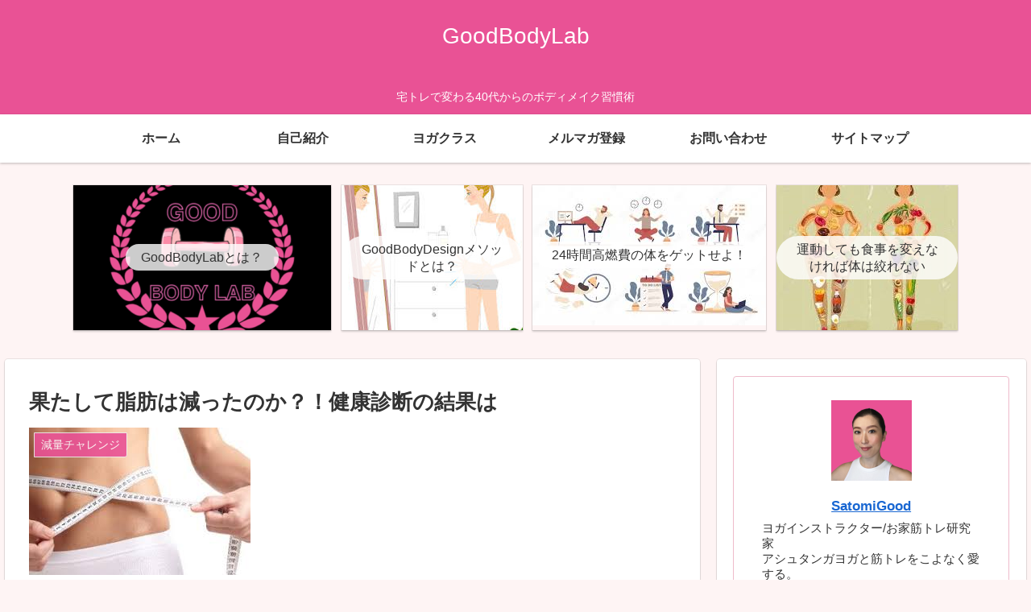

--- FILE ---
content_type: text/html; charset=UTF-8
request_url: https://goodbodydesignmethod.com/%E6%9E%9C%E3%81%9F%E3%81%97%E3%81%A6%E8%84%82%E8%82%AA%E3%81%AF%E6%B8%9B%E3%81%A3%E3%81%9F%E3%81%AE%E3%81%8B%EF%BC%9F%EF%BC%81%E5%81%A5%E5%BA%B7%E8%A8%BA%E6%96%AD%E3%81%AE%E7%B5%90%E6%9E%9C%E3%81%AF/
body_size: 30822
content:
<!doctype html>
<html lang="ja">

<head>
<meta charset="utf-8">
<meta http-equiv="X-UA-Compatible" content="IE=edge">
<meta name="viewport" content="width=device-width, initial-scale=1.0, viewport-fit=cover"/>
<meta name="referrer" content="no-referrer-when-downgrade"/>

  
  <!-- Other Analytics -->
<script data-ad-client="ca-pub-8405723379619585" async src="https://pagead2.googlesyndication.com/pagead/js/adsbygoogle.js"></script>
<!-- /Other Analytics -->
<!-- Google Search Console -->
<meta name="google-site-verification" content="PyMQSTKC7toROvSUUX1YPcRxg1eyNoUEAFipxS1uHo4" />
<!-- /Google Search Console -->
<!-- preconnect dns-prefetch -->
<link rel="preconnect dns-prefetch" href="//www.googletagmanager.com">
<link rel="preconnect dns-prefetch" href="//www.google-analytics.com">
<link rel="preconnect dns-prefetch" href="//ajax.googleapis.com">
<link rel="preconnect dns-prefetch" href="//cdnjs.cloudflare.com">
<link rel="preconnect dns-prefetch" href="//pagead2.googlesyndication.com">
<link rel="preconnect dns-prefetch" href="//googleads.g.doubleclick.net">
<link rel="preconnect dns-prefetch" href="//tpc.googlesyndication.com">
<link rel="preconnect dns-prefetch" href="//ad.doubleclick.net">
<link rel="preconnect dns-prefetch" href="//www.gstatic.com">
<link rel="preconnect dns-prefetch" href="//cse.google.com">
<link rel="preconnect dns-prefetch" href="//fonts.gstatic.com">
<link rel="preconnect dns-prefetch" href="//fonts.googleapis.com">
<link rel="preconnect dns-prefetch" href="//cms.quantserve.com">
<link rel="preconnect dns-prefetch" href="//secure.gravatar.com">
<link rel="preconnect dns-prefetch" href="//cdn.syndication.twimg.com">
<link rel="preconnect dns-prefetch" href="//cdn.jsdelivr.net">
<link rel="preconnect dns-prefetch" href="//images-fe.ssl-images-amazon.com">
<link rel="preconnect dns-prefetch" href="//completion.amazon.com">
<link rel="preconnect dns-prefetch" href="//m.media-amazon.com">
<link rel="preconnect dns-prefetch" href="//i.moshimo.com">
<link rel="preconnect dns-prefetch" href="//aml.valuecommerce.com">
<link rel="preconnect dns-prefetch" href="//dalc.valuecommerce.com">
<link rel="preconnect dns-prefetch" href="//dalb.valuecommerce.com">
<title>果たして脂肪は減ったのか？！健康診断の結果は  |  GoodBodyLab</title>
<meta name='robots' content='max-image-preview:large' />

<!-- OGP -->
<meta property="og:type" content="article">
<meta property="og:description" content="２０歳を過ぎたら毎年の健康診断しよう学校を卒業して働くようになると、たいていの会社では毎年健康診断があります。生き物にとって一番の財産、資本は健康な体。これなくして人生を謳歌することはできません。個人的な意見ですが人間の体は２０歳ごろから成">
<meta property="og:title" content="果たして脂肪は減ったのか？！健康診断の結果は">
<meta property="og:url" content="https://goodbodydesignmethod.com/%e6%9e%9c%e3%81%9f%e3%81%97%e3%81%a6%e8%84%82%e8%82%aa%e3%81%af%e6%b8%9b%e3%81%a3%e3%81%9f%e3%81%ae%e3%81%8b%ef%bc%9f%ef%bc%81%e5%81%a5%e5%ba%b7%e8%a8%ba%e6%96%ad%e3%81%ae%e7%b5%90%e6%9e%9c%e3%81%af/">
<meta property="og:image" content="https://goodbodydesignmethod.com/wp-content/uploads/2021/07/be2c93673b34bfa5f109773ed14d290a.jpg">
<meta property="og:site_name" content="GoodBodyLab">
<meta property="og:locale" content="ja_JP">
<meta property="article:published_time" content="2021-08-27T15:45:55+09:00" />
<meta property="article:modified_time" content="2021-12-03T10:39:19+09:00" />
<meta property="article:section" content="減量チャレンジ">
<meta property="article:tag" content="#40代からのダイエット">
<meta property="article:tag" content="＃40代からの体作り">
<meta property="article:tag" content="＃GBDメソッド">
<meta property="article:tag" content="＃太らない習慣">
<meta property="article:tag" content="＃減脂肪チャレンジ">
<meta property="article:tag" content="#老けないダイエット">
<!-- /OGP -->

<!-- Twitter Card -->
<meta name="twitter:card" content="summary_large_image">
<meta property="twitter:description" content="２０歳を過ぎたら毎年の健康診断しよう学校を卒業して働くようになると、たいていの会社では毎年健康診断があります。生き物にとって一番の財産、資本は健康な体。これなくして人生を謳歌することはできません。個人的な意見ですが人間の体は２０歳ごろから成">
<meta property="twitter:title" content="果たして脂肪は減ったのか？！健康診断の結果は">
<meta property="twitter:url" content="https://goodbodydesignmethod.com/%e6%9e%9c%e3%81%9f%e3%81%97%e3%81%a6%e8%84%82%e8%82%aa%e3%81%af%e6%b8%9b%e3%81%a3%e3%81%9f%e3%81%ae%e3%81%8b%ef%bc%9f%ef%bc%81%e5%81%a5%e5%ba%b7%e8%a8%ba%e6%96%ad%e3%81%ae%e7%b5%90%e6%9e%9c%e3%81%af/">
<meta name="twitter:image" content="https://goodbodydesignmethod.com/wp-content/uploads/2021/07/be2c93673b34bfa5f109773ed14d290a.jpg">
<meta name="twitter:domain" content="goodbodydesignmethod.com">
<!-- /Twitter Card -->
<link rel='dns-prefetch' href='//ajax.googleapis.com' />
<link rel='dns-prefetch' href='//cdnjs.cloudflare.com' />
<link rel='dns-prefetch' href='//www.google.com' />
<link rel='dns-prefetch' href='//www.googletagmanager.com' />
<link rel='dns-prefetch' href='//pagead2.googlesyndication.com' />
<link rel="alternate" type="application/rss+xml" title="GoodBodyLab &raquo; フィード" href="https://goodbodydesignmethod.com/feed/" />
<link rel="alternate" type="application/rss+xml" title="GoodBodyLab &raquo; コメントフィード" href="https://goodbodydesignmethod.com/comments/feed/" />
<link rel="alternate" type="application/rss+xml" title="GoodBodyLab &raquo; 果たして脂肪は減ったのか？！健康診断の結果は のコメントのフィード" href="https://goodbodydesignmethod.com/%e6%9e%9c%e3%81%9f%e3%81%97%e3%81%a6%e8%84%82%e8%82%aa%e3%81%af%e6%b8%9b%e3%81%a3%e3%81%9f%e3%81%ae%e3%81%8b%ef%bc%9f%ef%bc%81%e5%81%a5%e5%ba%b7%e8%a8%ba%e6%96%ad%e3%81%ae%e7%b5%90%e6%9e%9c%e3%81%af/feed/" />
<link rel='stylesheet' id='cocoon-style-css' href='https://goodbodydesignmethod.com/wp-content/themes/cocoon/style.css?ver=6.5.7&#038;fver=20210307103250' media='all' />
<link rel='stylesheet' id='cocoon-keyframes-css' href='https://goodbodydesignmethod.com/wp-content/themes/cocoon/keyframes.css?ver=6.5.7&#038;fver=20210307103250' media='all' />
<link rel='stylesheet' id='font-awesome-style-css' href='https://goodbodydesignmethod.com/wp-content/themes/cocoon/webfonts/fontawesome/css/font-awesome.min.css?ver=6.5.7&#038;fver=20210307103250' media='all' />
<link rel='stylesheet' id='icomoon-style-css' href='https://goodbodydesignmethod.com/wp-content/themes/cocoon/webfonts/icomoon/style.css?ver=6.5.7&#038;fver=20210307103250' media='all' />
<link rel='stylesheet' id='baguettebox-style-css' href='https://goodbodydesignmethod.com/wp-content/themes/cocoon/plugins/baguettebox/dist/baguetteBox.min.css?ver=6.5.7&#038;fver=20210307103250' media='all' />
<link rel='stylesheet' id='cocoon-skin-style-css' href='https://goodbodydesignmethod.com/wp-content/themes/cocoon/skins/skin-colors-pink/style.css?ver=6.5.7&#038;fver=20210307103250' media='all' />
<style id='cocoon-skin-style-inline-css'>
.main{width:860px}.sidebar{width:376px}@media screen and (max-width:1280px){.wrap{width:auto}.main,.sidebar,.sidebar-left .main,.sidebar-left .sidebar{margin:0 .5%}.main{width:67.4%}.sidebar{padding:1.5%;width:30%}.entry-card-thumb{width:38%}.entry-card-content{margin-left:40%}}body::after{content:url(https://goodbodydesignmethod.com/wp-content/themes/cocoon/lib/analytics/access.php?post_id=363&post_type=post);visibility:hidden;position:absolute;bottom:0;right:0;width:1px;height:1px;overflow:hidden;display:inline!important}.toc-checkbox{display:none}.toc-content{visibility:hidden;height:0;opacity:.2;transition:all .5s ease-out}.toc-checkbox:checked~.toc-content{visibility:visible;padding-top:.6em;height:100%;opacity:1}.toc-title::after{content:'[開く]';margin-left:.5em;cursor:pointer;font-size:.8em}.toc-title:hover::after{text-decoration:underline}.toc-checkbox:checked+.toc-title::after{content:'[閉じる]'}#respond{display:none}.entry-content>*,.demo .entry-content p{line-height:1.8}.article p,.demo .entry-content p,.article dl,.article ul,.article ol,.article blockquote,.article pre,.article table,.article .author-box,.article .blogcard-wrap,.article .login-user-only,.article .information-box,.article .question-box,.article .alert-box,.article .information,.article .question,.article .alert,.article .memo-box,.article .comment-box,.article .common-icon-box,.article .blank-box,.article .button-block,.article .micro-bottom,.article .caption-box,.article .tab-caption-box,.article .label-box,.article .toggle-wrap,.article .wp-block-image,.booklink-box,.article .kaerebalink-box,.article .tomarebalink-box,.article .product-item-box,.article .speech-wrap,.article .toc,.article .column-wrap,.article .new-entry-cards,.article .popular-entry-cards,.article .navi-entry-cards,.article .box-menus,.article .ranking-item,.article .wp-block-categories,.article .wp-block-archives,.article .wp-block-archives-dropdown,.article .wp-block-calendar,.article .rss-entry-cards,.article .ad-area,.article .wp-block-gallery,.article .wp-block-audio,.article .wp-block-cover,.article .wp-block-file,.article .wp-block-media-text,.article .wp-block-video,.article .wp-block-buttons,.article .wp-block-columns,.article .wp-block-separator,.article .components-placeholder,.article .wp-block-search,.article .wp-block-social-links,.article .timeline-box,.article .blogcard-type,.article .btn-wrap,.article .btn-wrap a,.article .block-box,.article .wp-block-embed,.article .wp-block-group,.article .wp-block-table,.article .scrollable-table,.article .wp-block-separator,[data-type="core/freeform"]{margin-bottom:1.8em}.article h2,.article h3,.article h4,.article h5,.article h6{margin-bottom:15px}@media screen and (max-width:480px){.page-body,.menu-content{font-size:16px}.article h2,.article h3,.article h4,.article h5,.article h6{margin-bottom:16px}}@media screen and (max-width:781px){.wp-block-column{margin-bottom:1.8em}}@media screen and (max-width:599px){.column-wrap>div{margin-bottom:1.8em}}.article h2,.article h3,.article h4,.article h5,.article h6{margin-top:2.4em}.article .micro-top{margin-bottom:.36em}.article .micro-bottom{margin-top:-1.62em}.article .micro-balloon{margin-bottom:.9em}.article .micro-bottom.micro-balloon{margin-top:-1.26em}.blank-box.bb-key-color{border-color:#19448e}.iic-key-color li::before{color:#19448e}.blank-box.bb-tab.bb-key-color::before{background-color:#19448e}.tb-key-color .toggle-button{border:1px solid #19448e;background:#19448e;color:#fff}.tb-key-color .toggle-button::before{color:#ccc}.tb-key-color .toggle-checkbox:checked~.toggle-content{border-color:#19448e}.cb-key-color.caption-box{border-color:#19448e}.cb-key-color .caption-box-label{background-color:#19448e;color:#fff}.tcb-key-color .tab-caption-box-label{background-color:#19448e;color:#fff}.tcb-key-color .tab-caption-box-content{border-color:#19448e}.lb-key-color .label-box-content{border-color:#19448e}.mc-key-color{background-color:#19448e;color:#fff;border:0}.mc-key-color.micro-bottom::after{border-bottom-color:#19448e;border-top-color:transparent}.mc-key-color::before{border-top-color:transparent;border-bottom-color:transparent}.mc-key-color::after{border-top-color:#19448e}.btn-key-color,.btn-wrap.btn-wrap-key-color>a{background-color:#19448e}.has-text-color.has-key-color-color{color:#19448e}.has-background.has-key-color-background-color{background-color:#19448e}.article.page-body,body#tinymce.wp-editor{background-color:#fff}.article.page-body,.editor-post-title__block .editor-post-title__input,body#tinymce.wp-editor{color:#333}.body .has-key-color-background-color{background-color:#19448e}.body .has-key-color-color{color:#19448e}.body .has-key-color-border-color{border-color:#19448e}.btn-wrap.has-key-color-background-color>a{background-color:#19448e}.btn-wrap.has-key-color-color>a{color:#19448e}.btn-wrap.has-key-color-border-color>a{border-color:#19448e}.bb-tab.has-key-color-border-color .bb-label{background-color:#19448e}.toggle-wrap.has-key-color-border-color .toggle-button{background-color:#19448e}.toggle-wrap.has-key-color-border-color .toggle-button,.toggle-wrap.has-key-color-border-color .toggle-content{border-color:#19448e}.iconlist-box.has-key-color-icon-color li::before{color:#19448e}.micro-balloon.has-key-color-background-color{background-color:#19448e;border-color:transparent}.micro-balloon.has-key-color-background-color.micro-bottom::after{border-bottom-color:#19448e;border-top-color:transparent}.micro-balloon.has-key-color-background-color::before{border-top-color:transparent;border-bottom-color:transparent}.micro-balloon.has-key-color-background-color::after{border-top-color:#19448e}.micro-balloon.has-border-color.has-key-color-border-color{border-color:#19448e}.micro-balloon.micro-top.has-key-color-border-color::before{border-top-color:#19448e}.micro-balloon.micro-bottom.has-key-color-border-color::before{border-bottom-color:#19448e}.caption-box.has-key-color-border-color .box-label{background-color:#19448e}.tab-caption-box.has-key-color-border-color .box-label{background-color:#19448e}.tab-caption-box.has-key-color-border-color .box-content{border-color:#19448e}.tab-caption-box.has-key-color-background-color .box-content{background-color:#19448e}.label-box.has-key-color-border-color .box-content{border-color:#19448e}.label-box.has-key-color-background-color .box-content{background-color:#19448e}.sbp-l .speech-balloon.has-key-color-border-color::before{border-right-color:#19448e}.sbp-r .speech-balloon.has-key-color-border-color::before{border-left-color:#19448e}.sbp-l .speech-balloon.has-key-color-background-color::after{border-right-color:#19448e}.sbp-r .speech-balloon.has-key-color-background-color::after{border-left-color:#19448e}.sbs-line.sbp-r .speech-balloon.has-key-color-background-color{background-color:#19448e}.sbs-line.sbp-r .speech-balloon.has-key-color-border-color{border-color:#19448e}.speech-wrap.sbs-think .speech-balloon.has-key-color-border-color::before,.speech-wrap.sbs-think .speech-balloon.has-key-color-border-color::after{border-color:#19448e}.sbs-think .speech-balloon.has-key-color-background-color::before,.sbs-think .speech-balloon.has-key-color-background-color::after{background-color:#19448e}.timeline-box.has-key-color-point-color .timeline-item::before{background-color:#19448e}.body .has-red-background-color{background-color:#e60033}.body .has-red-color{color:#e60033}.body .has-red-border-color{border-color:#e60033}.btn-wrap.has-red-background-color>a{background-color:#e60033}.btn-wrap.has-red-color>a{color:#e60033}.btn-wrap.has-red-border-color>a{border-color:#e60033}.bb-tab.has-red-border-color .bb-label{background-color:#e60033}.toggle-wrap.has-red-border-color .toggle-button{background-color:#e60033}.toggle-wrap.has-red-border-color .toggle-button,.toggle-wrap.has-red-border-color .toggle-content{border-color:#e60033}.iconlist-box.has-red-icon-color li::before{color:#e60033}.micro-balloon.has-red-background-color{background-color:#e60033;border-color:transparent}.micro-balloon.has-red-background-color.micro-bottom::after{border-bottom-color:#e60033;border-top-color:transparent}.micro-balloon.has-red-background-color::before{border-top-color:transparent;border-bottom-color:transparent}.micro-balloon.has-red-background-color::after{border-top-color:#e60033}.micro-balloon.has-border-color.has-red-border-color{border-color:#e60033}.micro-balloon.micro-top.has-red-border-color::before{border-top-color:#e60033}.micro-balloon.micro-bottom.has-red-border-color::before{border-bottom-color:#e60033}.caption-box.has-red-border-color .box-label{background-color:#e60033}.tab-caption-box.has-red-border-color .box-label{background-color:#e60033}.tab-caption-box.has-red-border-color .box-content{border-color:#e60033}.tab-caption-box.has-red-background-color .box-content{background-color:#e60033}.label-box.has-red-border-color .box-content{border-color:#e60033}.label-box.has-red-background-color .box-content{background-color:#e60033}.sbp-l .speech-balloon.has-red-border-color::before{border-right-color:#e60033}.sbp-r .speech-balloon.has-red-border-color::before{border-left-color:#e60033}.sbp-l .speech-balloon.has-red-background-color::after{border-right-color:#e60033}.sbp-r .speech-balloon.has-red-background-color::after{border-left-color:#e60033}.sbs-line.sbp-r .speech-balloon.has-red-background-color{background-color:#e60033}.sbs-line.sbp-r .speech-balloon.has-red-border-color{border-color:#e60033}.speech-wrap.sbs-think .speech-balloon.has-red-border-color::before,.speech-wrap.sbs-think .speech-balloon.has-red-border-color::after{border-color:#e60033}.sbs-think .speech-balloon.has-red-background-color::before,.sbs-think .speech-balloon.has-red-background-color::after{background-color:#e60033}.timeline-box.has-red-point-color .timeline-item::before{background-color:#e60033}.body .has-pink-background-color{background-color:#e95295}.body .has-pink-color{color:#e95295}.body .has-pink-border-color{border-color:#e95295}.btn-wrap.has-pink-background-color>a{background-color:#e95295}.btn-wrap.has-pink-color>a{color:#e95295}.btn-wrap.has-pink-border-color>a{border-color:#e95295}.bb-tab.has-pink-border-color .bb-label{background-color:#e95295}.toggle-wrap.has-pink-border-color .toggle-button{background-color:#e95295}.toggle-wrap.has-pink-border-color .toggle-button,.toggle-wrap.has-pink-border-color .toggle-content{border-color:#e95295}.iconlist-box.has-pink-icon-color li::before{color:#e95295}.micro-balloon.has-pink-background-color{background-color:#e95295;border-color:transparent}.micro-balloon.has-pink-background-color.micro-bottom::after{border-bottom-color:#e95295;border-top-color:transparent}.micro-balloon.has-pink-background-color::before{border-top-color:transparent;border-bottom-color:transparent}.micro-balloon.has-pink-background-color::after{border-top-color:#e95295}.micro-balloon.has-border-color.has-pink-border-color{border-color:#e95295}.micro-balloon.micro-top.has-pink-border-color::before{border-top-color:#e95295}.micro-balloon.micro-bottom.has-pink-border-color::before{border-bottom-color:#e95295}.caption-box.has-pink-border-color .box-label{background-color:#e95295}.tab-caption-box.has-pink-border-color .box-label{background-color:#e95295}.tab-caption-box.has-pink-border-color .box-content{border-color:#e95295}.tab-caption-box.has-pink-background-color .box-content{background-color:#e95295}.label-box.has-pink-border-color .box-content{border-color:#e95295}.label-box.has-pink-background-color .box-content{background-color:#e95295}.sbp-l .speech-balloon.has-pink-border-color::before{border-right-color:#e95295}.sbp-r .speech-balloon.has-pink-border-color::before{border-left-color:#e95295}.sbp-l .speech-balloon.has-pink-background-color::after{border-right-color:#e95295}.sbp-r .speech-balloon.has-pink-background-color::after{border-left-color:#e95295}.sbs-line.sbp-r .speech-balloon.has-pink-background-color{background-color:#e95295}.sbs-line.sbp-r .speech-balloon.has-pink-border-color{border-color:#e95295}.speech-wrap.sbs-think .speech-balloon.has-pink-border-color::before,.speech-wrap.sbs-think .speech-balloon.has-pink-border-color::after{border-color:#e95295}.sbs-think .speech-balloon.has-pink-background-color::before,.sbs-think .speech-balloon.has-pink-background-color::after{background-color:#e95295}.timeline-box.has-pink-point-color .timeline-item::before{background-color:#e95295}.body .has-purple-background-color{background-color:#884898}.body .has-purple-color{color:#884898}.body .has-purple-border-color{border-color:#884898}.btn-wrap.has-purple-background-color>a{background-color:#884898}.btn-wrap.has-purple-color>a{color:#884898}.btn-wrap.has-purple-border-color>a{border-color:#884898}.bb-tab.has-purple-border-color .bb-label{background-color:#884898}.toggle-wrap.has-purple-border-color .toggle-button{background-color:#884898}.toggle-wrap.has-purple-border-color .toggle-button,.toggle-wrap.has-purple-border-color .toggle-content{border-color:#884898}.iconlist-box.has-purple-icon-color li::before{color:#884898}.micro-balloon.has-purple-background-color{background-color:#884898;border-color:transparent}.micro-balloon.has-purple-background-color.micro-bottom::after{border-bottom-color:#884898;border-top-color:transparent}.micro-balloon.has-purple-background-color::before{border-top-color:transparent;border-bottom-color:transparent}.micro-balloon.has-purple-background-color::after{border-top-color:#884898}.micro-balloon.has-border-color.has-purple-border-color{border-color:#884898}.micro-balloon.micro-top.has-purple-border-color::before{border-top-color:#884898}.micro-balloon.micro-bottom.has-purple-border-color::before{border-bottom-color:#884898}.caption-box.has-purple-border-color .box-label{background-color:#884898}.tab-caption-box.has-purple-border-color .box-label{background-color:#884898}.tab-caption-box.has-purple-border-color .box-content{border-color:#884898}.tab-caption-box.has-purple-background-color .box-content{background-color:#884898}.label-box.has-purple-border-color .box-content{border-color:#884898}.label-box.has-purple-background-color .box-content{background-color:#884898}.sbp-l .speech-balloon.has-purple-border-color::before{border-right-color:#884898}.sbp-r .speech-balloon.has-purple-border-color::before{border-left-color:#884898}.sbp-l .speech-balloon.has-purple-background-color::after{border-right-color:#884898}.sbp-r .speech-balloon.has-purple-background-color::after{border-left-color:#884898}.sbs-line.sbp-r .speech-balloon.has-purple-background-color{background-color:#884898}.sbs-line.sbp-r .speech-balloon.has-purple-border-color{border-color:#884898}.speech-wrap.sbs-think .speech-balloon.has-purple-border-color::before,.speech-wrap.sbs-think .speech-balloon.has-purple-border-color::after{border-color:#884898}.sbs-think .speech-balloon.has-purple-background-color::before,.sbs-think .speech-balloon.has-purple-background-color::after{background-color:#884898}.timeline-box.has-purple-point-color .timeline-item::before{background-color:#884898}.body .has-deep-background-color{background-color:#55295b}.body .has-deep-color{color:#55295b}.body .has-deep-border-color{border-color:#55295b}.btn-wrap.has-deep-background-color>a{background-color:#55295b}.btn-wrap.has-deep-color>a{color:#55295b}.btn-wrap.has-deep-border-color>a{border-color:#55295b}.bb-tab.has-deep-border-color .bb-label{background-color:#55295b}.toggle-wrap.has-deep-border-color .toggle-button{background-color:#55295b}.toggle-wrap.has-deep-border-color .toggle-button,.toggle-wrap.has-deep-border-color .toggle-content{border-color:#55295b}.iconlist-box.has-deep-icon-color li::before{color:#55295b}.micro-balloon.has-deep-background-color{background-color:#55295b;border-color:transparent}.micro-balloon.has-deep-background-color.micro-bottom::after{border-bottom-color:#55295b;border-top-color:transparent}.micro-balloon.has-deep-background-color::before{border-top-color:transparent;border-bottom-color:transparent}.micro-balloon.has-deep-background-color::after{border-top-color:#55295b}.micro-balloon.has-border-color.has-deep-border-color{border-color:#55295b}.micro-balloon.micro-top.has-deep-border-color::before{border-top-color:#55295b}.micro-balloon.micro-bottom.has-deep-border-color::before{border-bottom-color:#55295b}.caption-box.has-deep-border-color .box-label{background-color:#55295b}.tab-caption-box.has-deep-border-color .box-label{background-color:#55295b}.tab-caption-box.has-deep-border-color .box-content{border-color:#55295b}.tab-caption-box.has-deep-background-color .box-content{background-color:#55295b}.label-box.has-deep-border-color .box-content{border-color:#55295b}.label-box.has-deep-background-color .box-content{background-color:#55295b}.sbp-l .speech-balloon.has-deep-border-color::before{border-right-color:#55295b}.sbp-r .speech-balloon.has-deep-border-color::before{border-left-color:#55295b}.sbp-l .speech-balloon.has-deep-background-color::after{border-right-color:#55295b}.sbp-r .speech-balloon.has-deep-background-color::after{border-left-color:#55295b}.sbs-line.sbp-r .speech-balloon.has-deep-background-color{background-color:#55295b}.sbs-line.sbp-r .speech-balloon.has-deep-border-color{border-color:#55295b}.speech-wrap.sbs-think .speech-balloon.has-deep-border-color::before,.speech-wrap.sbs-think .speech-balloon.has-deep-border-color::after{border-color:#55295b}.sbs-think .speech-balloon.has-deep-background-color::before,.sbs-think .speech-balloon.has-deep-background-color::after{background-color:#55295b}.timeline-box.has-deep-point-color .timeline-item::before{background-color:#55295b}.body .has-indigo-background-color{background-color:#1e50a2}.body .has-indigo-color{color:#1e50a2}.body .has-indigo-border-color{border-color:#1e50a2}.btn-wrap.has-indigo-background-color>a{background-color:#1e50a2}.btn-wrap.has-indigo-color>a{color:#1e50a2}.btn-wrap.has-indigo-border-color>a{border-color:#1e50a2}.bb-tab.has-indigo-border-color .bb-label{background-color:#1e50a2}.toggle-wrap.has-indigo-border-color .toggle-button{background-color:#1e50a2}.toggle-wrap.has-indigo-border-color .toggle-button,.toggle-wrap.has-indigo-border-color .toggle-content{border-color:#1e50a2}.iconlist-box.has-indigo-icon-color li::before{color:#1e50a2}.micro-balloon.has-indigo-background-color{background-color:#1e50a2;border-color:transparent}.micro-balloon.has-indigo-background-color.micro-bottom::after{border-bottom-color:#1e50a2;border-top-color:transparent}.micro-balloon.has-indigo-background-color::before{border-top-color:transparent;border-bottom-color:transparent}.micro-balloon.has-indigo-background-color::after{border-top-color:#1e50a2}.micro-balloon.has-border-color.has-indigo-border-color{border-color:#1e50a2}.micro-balloon.micro-top.has-indigo-border-color::before{border-top-color:#1e50a2}.micro-balloon.micro-bottom.has-indigo-border-color::before{border-bottom-color:#1e50a2}.caption-box.has-indigo-border-color .box-label{background-color:#1e50a2}.tab-caption-box.has-indigo-border-color .box-label{background-color:#1e50a2}.tab-caption-box.has-indigo-border-color .box-content{border-color:#1e50a2}.tab-caption-box.has-indigo-background-color .box-content{background-color:#1e50a2}.label-box.has-indigo-border-color .box-content{border-color:#1e50a2}.label-box.has-indigo-background-color .box-content{background-color:#1e50a2}.sbp-l .speech-balloon.has-indigo-border-color::before{border-right-color:#1e50a2}.sbp-r .speech-balloon.has-indigo-border-color::before{border-left-color:#1e50a2}.sbp-l .speech-balloon.has-indigo-background-color::after{border-right-color:#1e50a2}.sbp-r .speech-balloon.has-indigo-background-color::after{border-left-color:#1e50a2}.sbs-line.sbp-r .speech-balloon.has-indigo-background-color{background-color:#1e50a2}.sbs-line.sbp-r .speech-balloon.has-indigo-border-color{border-color:#1e50a2}.speech-wrap.sbs-think .speech-balloon.has-indigo-border-color::before,.speech-wrap.sbs-think .speech-balloon.has-indigo-border-color::after{border-color:#1e50a2}.sbs-think .speech-balloon.has-indigo-background-color::before,.sbs-think .speech-balloon.has-indigo-background-color::after{background-color:#1e50a2}.timeline-box.has-indigo-point-color .timeline-item::before{background-color:#1e50a2}.body .has-blue-background-color{background-color:#0095d9}.body .has-blue-color{color:#0095d9}.body .has-blue-border-color{border-color:#0095d9}.btn-wrap.has-blue-background-color>a{background-color:#0095d9}.btn-wrap.has-blue-color>a{color:#0095d9}.btn-wrap.has-blue-border-color>a{border-color:#0095d9}.bb-tab.has-blue-border-color .bb-label{background-color:#0095d9}.toggle-wrap.has-blue-border-color .toggle-button{background-color:#0095d9}.toggle-wrap.has-blue-border-color .toggle-button,.toggle-wrap.has-blue-border-color .toggle-content{border-color:#0095d9}.iconlist-box.has-blue-icon-color li::before{color:#0095d9}.micro-balloon.has-blue-background-color{background-color:#0095d9;border-color:transparent}.micro-balloon.has-blue-background-color.micro-bottom::after{border-bottom-color:#0095d9;border-top-color:transparent}.micro-balloon.has-blue-background-color::before{border-top-color:transparent;border-bottom-color:transparent}.micro-balloon.has-blue-background-color::after{border-top-color:#0095d9}.micro-balloon.has-border-color.has-blue-border-color{border-color:#0095d9}.micro-balloon.micro-top.has-blue-border-color::before{border-top-color:#0095d9}.micro-balloon.micro-bottom.has-blue-border-color::before{border-bottom-color:#0095d9}.caption-box.has-blue-border-color .box-label{background-color:#0095d9}.tab-caption-box.has-blue-border-color .box-label{background-color:#0095d9}.tab-caption-box.has-blue-border-color .box-content{border-color:#0095d9}.tab-caption-box.has-blue-background-color .box-content{background-color:#0095d9}.label-box.has-blue-border-color .box-content{border-color:#0095d9}.label-box.has-blue-background-color .box-content{background-color:#0095d9}.sbp-l .speech-balloon.has-blue-border-color::before{border-right-color:#0095d9}.sbp-r .speech-balloon.has-blue-border-color::before{border-left-color:#0095d9}.sbp-l .speech-balloon.has-blue-background-color::after{border-right-color:#0095d9}.sbp-r .speech-balloon.has-blue-background-color::after{border-left-color:#0095d9}.sbs-line.sbp-r .speech-balloon.has-blue-background-color{background-color:#0095d9}.sbs-line.sbp-r .speech-balloon.has-blue-border-color{border-color:#0095d9}.speech-wrap.sbs-think .speech-balloon.has-blue-border-color::before,.speech-wrap.sbs-think .speech-balloon.has-blue-border-color::after{border-color:#0095d9}.sbs-think .speech-balloon.has-blue-background-color::before,.sbs-think .speech-balloon.has-blue-background-color::after{background-color:#0095d9}.timeline-box.has-blue-point-color .timeline-item::before{background-color:#0095d9}.body .has-light-blue-background-color{background-color:#2ca9e1}.body .has-light-blue-color{color:#2ca9e1}.body .has-light-blue-border-color{border-color:#2ca9e1}.btn-wrap.has-light-blue-background-color>a{background-color:#2ca9e1}.btn-wrap.has-light-blue-color>a{color:#2ca9e1}.btn-wrap.has-light-blue-border-color>a{border-color:#2ca9e1}.bb-tab.has-light-blue-border-color .bb-label{background-color:#2ca9e1}.toggle-wrap.has-light-blue-border-color .toggle-button{background-color:#2ca9e1}.toggle-wrap.has-light-blue-border-color .toggle-button,.toggle-wrap.has-light-blue-border-color .toggle-content{border-color:#2ca9e1}.iconlist-box.has-light-blue-icon-color li::before{color:#2ca9e1}.micro-balloon.has-light-blue-background-color{background-color:#2ca9e1;border-color:transparent}.micro-balloon.has-light-blue-background-color.micro-bottom::after{border-bottom-color:#2ca9e1;border-top-color:transparent}.micro-balloon.has-light-blue-background-color::before{border-top-color:transparent;border-bottom-color:transparent}.micro-balloon.has-light-blue-background-color::after{border-top-color:#2ca9e1}.micro-balloon.has-border-color.has-light-blue-border-color{border-color:#2ca9e1}.micro-balloon.micro-top.has-light-blue-border-color::before{border-top-color:#2ca9e1}.micro-balloon.micro-bottom.has-light-blue-border-color::before{border-bottom-color:#2ca9e1}.caption-box.has-light-blue-border-color .box-label{background-color:#2ca9e1}.tab-caption-box.has-light-blue-border-color .box-label{background-color:#2ca9e1}.tab-caption-box.has-light-blue-border-color .box-content{border-color:#2ca9e1}.tab-caption-box.has-light-blue-background-color .box-content{background-color:#2ca9e1}.label-box.has-light-blue-border-color .box-content{border-color:#2ca9e1}.label-box.has-light-blue-background-color .box-content{background-color:#2ca9e1}.sbp-l .speech-balloon.has-light-blue-border-color::before{border-right-color:#2ca9e1}.sbp-r .speech-balloon.has-light-blue-border-color::before{border-left-color:#2ca9e1}.sbp-l .speech-balloon.has-light-blue-background-color::after{border-right-color:#2ca9e1}.sbp-r .speech-balloon.has-light-blue-background-color::after{border-left-color:#2ca9e1}.sbs-line.sbp-r .speech-balloon.has-light-blue-background-color{background-color:#2ca9e1}.sbs-line.sbp-r .speech-balloon.has-light-blue-border-color{border-color:#2ca9e1}.speech-wrap.sbs-think .speech-balloon.has-light-blue-border-color::before,.speech-wrap.sbs-think .speech-balloon.has-light-blue-border-color::after{border-color:#2ca9e1}.sbs-think .speech-balloon.has-light-blue-background-color::before,.sbs-think .speech-balloon.has-light-blue-background-color::after{background-color:#2ca9e1}.timeline-box.has-light-blue-point-color .timeline-item::before{background-color:#2ca9e1}.body .has-cyan-background-color{background-color:#00a3af}.body .has-cyan-color{color:#00a3af}.body .has-cyan-border-color{border-color:#00a3af}.btn-wrap.has-cyan-background-color>a{background-color:#00a3af}.btn-wrap.has-cyan-color>a{color:#00a3af}.btn-wrap.has-cyan-border-color>a{border-color:#00a3af}.bb-tab.has-cyan-border-color .bb-label{background-color:#00a3af}.toggle-wrap.has-cyan-border-color .toggle-button{background-color:#00a3af}.toggle-wrap.has-cyan-border-color .toggle-button,.toggle-wrap.has-cyan-border-color .toggle-content{border-color:#00a3af}.iconlist-box.has-cyan-icon-color li::before{color:#00a3af}.micro-balloon.has-cyan-background-color{background-color:#00a3af;border-color:transparent}.micro-balloon.has-cyan-background-color.micro-bottom::after{border-bottom-color:#00a3af;border-top-color:transparent}.micro-balloon.has-cyan-background-color::before{border-top-color:transparent;border-bottom-color:transparent}.micro-balloon.has-cyan-background-color::after{border-top-color:#00a3af}.micro-balloon.has-border-color.has-cyan-border-color{border-color:#00a3af}.micro-balloon.micro-top.has-cyan-border-color::before{border-top-color:#00a3af}.micro-balloon.micro-bottom.has-cyan-border-color::before{border-bottom-color:#00a3af}.caption-box.has-cyan-border-color .box-label{background-color:#00a3af}.tab-caption-box.has-cyan-border-color .box-label{background-color:#00a3af}.tab-caption-box.has-cyan-border-color .box-content{border-color:#00a3af}.tab-caption-box.has-cyan-background-color .box-content{background-color:#00a3af}.label-box.has-cyan-border-color .box-content{border-color:#00a3af}.label-box.has-cyan-background-color .box-content{background-color:#00a3af}.sbp-l .speech-balloon.has-cyan-border-color::before{border-right-color:#00a3af}.sbp-r .speech-balloon.has-cyan-border-color::before{border-left-color:#00a3af}.sbp-l .speech-balloon.has-cyan-background-color::after{border-right-color:#00a3af}.sbp-r .speech-balloon.has-cyan-background-color::after{border-left-color:#00a3af}.sbs-line.sbp-r .speech-balloon.has-cyan-background-color{background-color:#00a3af}.sbs-line.sbp-r .speech-balloon.has-cyan-border-color{border-color:#00a3af}.speech-wrap.sbs-think .speech-balloon.has-cyan-border-color::before,.speech-wrap.sbs-think .speech-balloon.has-cyan-border-color::after{border-color:#00a3af}.sbs-think .speech-balloon.has-cyan-background-color::before,.sbs-think .speech-balloon.has-cyan-background-color::after{background-color:#00a3af}.timeline-box.has-cyan-point-color .timeline-item::before{background-color:#00a3af}.body .has-teal-background-color{background-color:#007b43}.body .has-teal-color{color:#007b43}.body .has-teal-border-color{border-color:#007b43}.btn-wrap.has-teal-background-color>a{background-color:#007b43}.btn-wrap.has-teal-color>a{color:#007b43}.btn-wrap.has-teal-border-color>a{border-color:#007b43}.bb-tab.has-teal-border-color .bb-label{background-color:#007b43}.toggle-wrap.has-teal-border-color .toggle-button{background-color:#007b43}.toggle-wrap.has-teal-border-color .toggle-button,.toggle-wrap.has-teal-border-color .toggle-content{border-color:#007b43}.iconlist-box.has-teal-icon-color li::before{color:#007b43}.micro-balloon.has-teal-background-color{background-color:#007b43;border-color:transparent}.micro-balloon.has-teal-background-color.micro-bottom::after{border-bottom-color:#007b43;border-top-color:transparent}.micro-balloon.has-teal-background-color::before{border-top-color:transparent;border-bottom-color:transparent}.micro-balloon.has-teal-background-color::after{border-top-color:#007b43}.micro-balloon.has-border-color.has-teal-border-color{border-color:#007b43}.micro-balloon.micro-top.has-teal-border-color::before{border-top-color:#007b43}.micro-balloon.micro-bottom.has-teal-border-color::before{border-bottom-color:#007b43}.caption-box.has-teal-border-color .box-label{background-color:#007b43}.tab-caption-box.has-teal-border-color .box-label{background-color:#007b43}.tab-caption-box.has-teal-border-color .box-content{border-color:#007b43}.tab-caption-box.has-teal-background-color .box-content{background-color:#007b43}.label-box.has-teal-border-color .box-content{border-color:#007b43}.label-box.has-teal-background-color .box-content{background-color:#007b43}.sbp-l .speech-balloon.has-teal-border-color::before{border-right-color:#007b43}.sbp-r .speech-balloon.has-teal-border-color::before{border-left-color:#007b43}.sbp-l .speech-balloon.has-teal-background-color::after{border-right-color:#007b43}.sbp-r .speech-balloon.has-teal-background-color::after{border-left-color:#007b43}.sbs-line.sbp-r .speech-balloon.has-teal-background-color{background-color:#007b43}.sbs-line.sbp-r .speech-balloon.has-teal-border-color{border-color:#007b43}.speech-wrap.sbs-think .speech-balloon.has-teal-border-color::before,.speech-wrap.sbs-think .speech-balloon.has-teal-border-color::after{border-color:#007b43}.sbs-think .speech-balloon.has-teal-background-color::before,.sbs-think .speech-balloon.has-teal-background-color::after{background-color:#007b43}.timeline-box.has-teal-point-color .timeline-item::before{background-color:#007b43}.body .has-green-background-color{background-color:#3eb370}.body .has-green-color{color:#3eb370}.body .has-green-border-color{border-color:#3eb370}.btn-wrap.has-green-background-color>a{background-color:#3eb370}.btn-wrap.has-green-color>a{color:#3eb370}.btn-wrap.has-green-border-color>a{border-color:#3eb370}.bb-tab.has-green-border-color .bb-label{background-color:#3eb370}.toggle-wrap.has-green-border-color .toggle-button{background-color:#3eb370}.toggle-wrap.has-green-border-color .toggle-button,.toggle-wrap.has-green-border-color .toggle-content{border-color:#3eb370}.iconlist-box.has-green-icon-color li::before{color:#3eb370}.micro-balloon.has-green-background-color{background-color:#3eb370;border-color:transparent}.micro-balloon.has-green-background-color.micro-bottom::after{border-bottom-color:#3eb370;border-top-color:transparent}.micro-balloon.has-green-background-color::before{border-top-color:transparent;border-bottom-color:transparent}.micro-balloon.has-green-background-color::after{border-top-color:#3eb370}.micro-balloon.has-border-color.has-green-border-color{border-color:#3eb370}.micro-balloon.micro-top.has-green-border-color::before{border-top-color:#3eb370}.micro-balloon.micro-bottom.has-green-border-color::before{border-bottom-color:#3eb370}.caption-box.has-green-border-color .box-label{background-color:#3eb370}.tab-caption-box.has-green-border-color .box-label{background-color:#3eb370}.tab-caption-box.has-green-border-color .box-content{border-color:#3eb370}.tab-caption-box.has-green-background-color .box-content{background-color:#3eb370}.label-box.has-green-border-color .box-content{border-color:#3eb370}.label-box.has-green-background-color .box-content{background-color:#3eb370}.sbp-l .speech-balloon.has-green-border-color::before{border-right-color:#3eb370}.sbp-r .speech-balloon.has-green-border-color::before{border-left-color:#3eb370}.sbp-l .speech-balloon.has-green-background-color::after{border-right-color:#3eb370}.sbp-r .speech-balloon.has-green-background-color::after{border-left-color:#3eb370}.sbs-line.sbp-r .speech-balloon.has-green-background-color{background-color:#3eb370}.sbs-line.sbp-r .speech-balloon.has-green-border-color{border-color:#3eb370}.speech-wrap.sbs-think .speech-balloon.has-green-border-color::before,.speech-wrap.sbs-think .speech-balloon.has-green-border-color::after{border-color:#3eb370}.sbs-think .speech-balloon.has-green-background-color::before,.sbs-think .speech-balloon.has-green-background-color::after{background-color:#3eb370}.timeline-box.has-green-point-color .timeline-item::before{background-color:#3eb370}.body .has-light-green-background-color{background-color:#8bc34a}.body .has-light-green-color{color:#8bc34a}.body .has-light-green-border-color{border-color:#8bc34a}.btn-wrap.has-light-green-background-color>a{background-color:#8bc34a}.btn-wrap.has-light-green-color>a{color:#8bc34a}.btn-wrap.has-light-green-border-color>a{border-color:#8bc34a}.bb-tab.has-light-green-border-color .bb-label{background-color:#8bc34a}.toggle-wrap.has-light-green-border-color .toggle-button{background-color:#8bc34a}.toggle-wrap.has-light-green-border-color .toggle-button,.toggle-wrap.has-light-green-border-color .toggle-content{border-color:#8bc34a}.iconlist-box.has-light-green-icon-color li::before{color:#8bc34a}.micro-balloon.has-light-green-background-color{background-color:#8bc34a;border-color:transparent}.micro-balloon.has-light-green-background-color.micro-bottom::after{border-bottom-color:#8bc34a;border-top-color:transparent}.micro-balloon.has-light-green-background-color::before{border-top-color:transparent;border-bottom-color:transparent}.micro-balloon.has-light-green-background-color::after{border-top-color:#8bc34a}.micro-balloon.has-border-color.has-light-green-border-color{border-color:#8bc34a}.micro-balloon.micro-top.has-light-green-border-color::before{border-top-color:#8bc34a}.micro-balloon.micro-bottom.has-light-green-border-color::before{border-bottom-color:#8bc34a}.caption-box.has-light-green-border-color .box-label{background-color:#8bc34a}.tab-caption-box.has-light-green-border-color .box-label{background-color:#8bc34a}.tab-caption-box.has-light-green-border-color .box-content{border-color:#8bc34a}.tab-caption-box.has-light-green-background-color .box-content{background-color:#8bc34a}.label-box.has-light-green-border-color .box-content{border-color:#8bc34a}.label-box.has-light-green-background-color .box-content{background-color:#8bc34a}.sbp-l .speech-balloon.has-light-green-border-color::before{border-right-color:#8bc34a}.sbp-r .speech-balloon.has-light-green-border-color::before{border-left-color:#8bc34a}.sbp-l .speech-balloon.has-light-green-background-color::after{border-right-color:#8bc34a}.sbp-r .speech-balloon.has-light-green-background-color::after{border-left-color:#8bc34a}.sbs-line.sbp-r .speech-balloon.has-light-green-background-color{background-color:#8bc34a}.sbs-line.sbp-r .speech-balloon.has-light-green-border-color{border-color:#8bc34a}.speech-wrap.sbs-think .speech-balloon.has-light-green-border-color::before,.speech-wrap.sbs-think .speech-balloon.has-light-green-border-color::after{border-color:#8bc34a}.sbs-think .speech-balloon.has-light-green-background-color::before,.sbs-think .speech-balloon.has-light-green-background-color::after{background-color:#8bc34a}.timeline-box.has-light-green-point-color .timeline-item::before{background-color:#8bc34a}.body .has-lime-background-color{background-color:#c3d825}.body .has-lime-color{color:#c3d825}.body .has-lime-border-color{border-color:#c3d825}.btn-wrap.has-lime-background-color>a{background-color:#c3d825}.btn-wrap.has-lime-color>a{color:#c3d825}.btn-wrap.has-lime-border-color>a{border-color:#c3d825}.bb-tab.has-lime-border-color .bb-label{background-color:#c3d825}.toggle-wrap.has-lime-border-color .toggle-button{background-color:#c3d825}.toggle-wrap.has-lime-border-color .toggle-button,.toggle-wrap.has-lime-border-color .toggle-content{border-color:#c3d825}.iconlist-box.has-lime-icon-color li::before{color:#c3d825}.micro-balloon.has-lime-background-color{background-color:#c3d825;border-color:transparent}.micro-balloon.has-lime-background-color.micro-bottom::after{border-bottom-color:#c3d825;border-top-color:transparent}.micro-balloon.has-lime-background-color::before{border-top-color:transparent;border-bottom-color:transparent}.micro-balloon.has-lime-background-color::after{border-top-color:#c3d825}.micro-balloon.has-border-color.has-lime-border-color{border-color:#c3d825}.micro-balloon.micro-top.has-lime-border-color::before{border-top-color:#c3d825}.micro-balloon.micro-bottom.has-lime-border-color::before{border-bottom-color:#c3d825}.caption-box.has-lime-border-color .box-label{background-color:#c3d825}.tab-caption-box.has-lime-border-color .box-label{background-color:#c3d825}.tab-caption-box.has-lime-border-color .box-content{border-color:#c3d825}.tab-caption-box.has-lime-background-color .box-content{background-color:#c3d825}.label-box.has-lime-border-color .box-content{border-color:#c3d825}.label-box.has-lime-background-color .box-content{background-color:#c3d825}.sbp-l .speech-balloon.has-lime-border-color::before{border-right-color:#c3d825}.sbp-r .speech-balloon.has-lime-border-color::before{border-left-color:#c3d825}.sbp-l .speech-balloon.has-lime-background-color::after{border-right-color:#c3d825}.sbp-r .speech-balloon.has-lime-background-color::after{border-left-color:#c3d825}.sbs-line.sbp-r .speech-balloon.has-lime-background-color{background-color:#c3d825}.sbs-line.sbp-r .speech-balloon.has-lime-border-color{border-color:#c3d825}.speech-wrap.sbs-think .speech-balloon.has-lime-border-color::before,.speech-wrap.sbs-think .speech-balloon.has-lime-border-color::after{border-color:#c3d825}.sbs-think .speech-balloon.has-lime-background-color::before,.sbs-think .speech-balloon.has-lime-background-color::after{background-color:#c3d825}.timeline-box.has-lime-point-color .timeline-item::before{background-color:#c3d825}.body .has-yellow-background-color{background-color:#ffd900}.body .has-yellow-color{color:#ffd900}.body .has-yellow-border-color{border-color:#ffd900}.btn-wrap.has-yellow-background-color>a{background-color:#ffd900}.btn-wrap.has-yellow-color>a{color:#ffd900}.btn-wrap.has-yellow-border-color>a{border-color:#ffd900}.bb-tab.has-yellow-border-color .bb-label{background-color:#ffd900}.toggle-wrap.has-yellow-border-color .toggle-button{background-color:#ffd900}.toggle-wrap.has-yellow-border-color .toggle-button,.toggle-wrap.has-yellow-border-color .toggle-content{border-color:#ffd900}.iconlist-box.has-yellow-icon-color li::before{color:#ffd900}.micro-balloon.has-yellow-background-color{background-color:#ffd900;border-color:transparent}.micro-balloon.has-yellow-background-color.micro-bottom::after{border-bottom-color:#ffd900;border-top-color:transparent}.micro-balloon.has-yellow-background-color::before{border-top-color:transparent;border-bottom-color:transparent}.micro-balloon.has-yellow-background-color::after{border-top-color:#ffd900}.micro-balloon.has-border-color.has-yellow-border-color{border-color:#ffd900}.micro-balloon.micro-top.has-yellow-border-color::before{border-top-color:#ffd900}.micro-balloon.micro-bottom.has-yellow-border-color::before{border-bottom-color:#ffd900}.caption-box.has-yellow-border-color .box-label{background-color:#ffd900}.tab-caption-box.has-yellow-border-color .box-label{background-color:#ffd900}.tab-caption-box.has-yellow-border-color .box-content{border-color:#ffd900}.tab-caption-box.has-yellow-background-color .box-content{background-color:#ffd900}.label-box.has-yellow-border-color .box-content{border-color:#ffd900}.label-box.has-yellow-background-color .box-content{background-color:#ffd900}.sbp-l .speech-balloon.has-yellow-border-color::before{border-right-color:#ffd900}.sbp-r .speech-balloon.has-yellow-border-color::before{border-left-color:#ffd900}.sbp-l .speech-balloon.has-yellow-background-color::after{border-right-color:#ffd900}.sbp-r .speech-balloon.has-yellow-background-color::after{border-left-color:#ffd900}.sbs-line.sbp-r .speech-balloon.has-yellow-background-color{background-color:#ffd900}.sbs-line.sbp-r .speech-balloon.has-yellow-border-color{border-color:#ffd900}.speech-wrap.sbs-think .speech-balloon.has-yellow-border-color::before,.speech-wrap.sbs-think .speech-balloon.has-yellow-border-color::after{border-color:#ffd900}.sbs-think .speech-balloon.has-yellow-background-color::before,.sbs-think .speech-balloon.has-yellow-background-color::after{background-color:#ffd900}.timeline-box.has-yellow-point-color .timeline-item::before{background-color:#ffd900}.body .has-amber-background-color{background-color:#ffc107}.body .has-amber-color{color:#ffc107}.body .has-amber-border-color{border-color:#ffc107}.btn-wrap.has-amber-background-color>a{background-color:#ffc107}.btn-wrap.has-amber-color>a{color:#ffc107}.btn-wrap.has-amber-border-color>a{border-color:#ffc107}.bb-tab.has-amber-border-color .bb-label{background-color:#ffc107}.toggle-wrap.has-amber-border-color .toggle-button{background-color:#ffc107}.toggle-wrap.has-amber-border-color .toggle-button,.toggle-wrap.has-amber-border-color .toggle-content{border-color:#ffc107}.iconlist-box.has-amber-icon-color li::before{color:#ffc107}.micro-balloon.has-amber-background-color{background-color:#ffc107;border-color:transparent}.micro-balloon.has-amber-background-color.micro-bottom::after{border-bottom-color:#ffc107;border-top-color:transparent}.micro-balloon.has-amber-background-color::before{border-top-color:transparent;border-bottom-color:transparent}.micro-balloon.has-amber-background-color::after{border-top-color:#ffc107}.micro-balloon.has-border-color.has-amber-border-color{border-color:#ffc107}.micro-balloon.micro-top.has-amber-border-color::before{border-top-color:#ffc107}.micro-balloon.micro-bottom.has-amber-border-color::before{border-bottom-color:#ffc107}.caption-box.has-amber-border-color .box-label{background-color:#ffc107}.tab-caption-box.has-amber-border-color .box-label{background-color:#ffc107}.tab-caption-box.has-amber-border-color .box-content{border-color:#ffc107}.tab-caption-box.has-amber-background-color .box-content{background-color:#ffc107}.label-box.has-amber-border-color .box-content{border-color:#ffc107}.label-box.has-amber-background-color .box-content{background-color:#ffc107}.sbp-l .speech-balloon.has-amber-border-color::before{border-right-color:#ffc107}.sbp-r .speech-balloon.has-amber-border-color::before{border-left-color:#ffc107}.sbp-l .speech-balloon.has-amber-background-color::after{border-right-color:#ffc107}.sbp-r .speech-balloon.has-amber-background-color::after{border-left-color:#ffc107}.sbs-line.sbp-r .speech-balloon.has-amber-background-color{background-color:#ffc107}.sbs-line.sbp-r .speech-balloon.has-amber-border-color{border-color:#ffc107}.speech-wrap.sbs-think .speech-balloon.has-amber-border-color::before,.speech-wrap.sbs-think .speech-balloon.has-amber-border-color::after{border-color:#ffc107}.sbs-think .speech-balloon.has-amber-background-color::before,.sbs-think .speech-balloon.has-amber-background-color::after{background-color:#ffc107}.timeline-box.has-amber-point-color .timeline-item::before{background-color:#ffc107}.body .has-orange-background-color{background-color:#f39800}.body .has-orange-color{color:#f39800}.body .has-orange-border-color{border-color:#f39800}.btn-wrap.has-orange-background-color>a{background-color:#f39800}.btn-wrap.has-orange-color>a{color:#f39800}.btn-wrap.has-orange-border-color>a{border-color:#f39800}.bb-tab.has-orange-border-color .bb-label{background-color:#f39800}.toggle-wrap.has-orange-border-color .toggle-button{background-color:#f39800}.toggle-wrap.has-orange-border-color .toggle-button,.toggle-wrap.has-orange-border-color .toggle-content{border-color:#f39800}.iconlist-box.has-orange-icon-color li::before{color:#f39800}.micro-balloon.has-orange-background-color{background-color:#f39800;border-color:transparent}.micro-balloon.has-orange-background-color.micro-bottom::after{border-bottom-color:#f39800;border-top-color:transparent}.micro-balloon.has-orange-background-color::before{border-top-color:transparent;border-bottom-color:transparent}.micro-balloon.has-orange-background-color::after{border-top-color:#f39800}.micro-balloon.has-border-color.has-orange-border-color{border-color:#f39800}.micro-balloon.micro-top.has-orange-border-color::before{border-top-color:#f39800}.micro-balloon.micro-bottom.has-orange-border-color::before{border-bottom-color:#f39800}.caption-box.has-orange-border-color .box-label{background-color:#f39800}.tab-caption-box.has-orange-border-color .box-label{background-color:#f39800}.tab-caption-box.has-orange-border-color .box-content{border-color:#f39800}.tab-caption-box.has-orange-background-color .box-content{background-color:#f39800}.label-box.has-orange-border-color .box-content{border-color:#f39800}.label-box.has-orange-background-color .box-content{background-color:#f39800}.sbp-l .speech-balloon.has-orange-border-color::before{border-right-color:#f39800}.sbp-r .speech-balloon.has-orange-border-color::before{border-left-color:#f39800}.sbp-l .speech-balloon.has-orange-background-color::after{border-right-color:#f39800}.sbp-r .speech-balloon.has-orange-background-color::after{border-left-color:#f39800}.sbs-line.sbp-r .speech-balloon.has-orange-background-color{background-color:#f39800}.sbs-line.sbp-r .speech-balloon.has-orange-border-color{border-color:#f39800}.speech-wrap.sbs-think .speech-balloon.has-orange-border-color::before,.speech-wrap.sbs-think .speech-balloon.has-orange-border-color::after{border-color:#f39800}.sbs-think .speech-balloon.has-orange-background-color::before,.sbs-think .speech-balloon.has-orange-background-color::after{background-color:#f39800}.timeline-box.has-orange-point-color .timeline-item::before{background-color:#f39800}.body .has-deep-orange-background-color{background-color:#ea5506}.body .has-deep-orange-color{color:#ea5506}.body .has-deep-orange-border-color{border-color:#ea5506}.btn-wrap.has-deep-orange-background-color>a{background-color:#ea5506}.btn-wrap.has-deep-orange-color>a{color:#ea5506}.btn-wrap.has-deep-orange-border-color>a{border-color:#ea5506}.bb-tab.has-deep-orange-border-color .bb-label{background-color:#ea5506}.toggle-wrap.has-deep-orange-border-color .toggle-button{background-color:#ea5506}.toggle-wrap.has-deep-orange-border-color .toggle-button,.toggle-wrap.has-deep-orange-border-color .toggle-content{border-color:#ea5506}.iconlist-box.has-deep-orange-icon-color li::before{color:#ea5506}.micro-balloon.has-deep-orange-background-color{background-color:#ea5506;border-color:transparent}.micro-balloon.has-deep-orange-background-color.micro-bottom::after{border-bottom-color:#ea5506;border-top-color:transparent}.micro-balloon.has-deep-orange-background-color::before{border-top-color:transparent;border-bottom-color:transparent}.micro-balloon.has-deep-orange-background-color::after{border-top-color:#ea5506}.micro-balloon.has-border-color.has-deep-orange-border-color{border-color:#ea5506}.micro-balloon.micro-top.has-deep-orange-border-color::before{border-top-color:#ea5506}.micro-balloon.micro-bottom.has-deep-orange-border-color::before{border-bottom-color:#ea5506}.caption-box.has-deep-orange-border-color .box-label{background-color:#ea5506}.tab-caption-box.has-deep-orange-border-color .box-label{background-color:#ea5506}.tab-caption-box.has-deep-orange-border-color .box-content{border-color:#ea5506}.tab-caption-box.has-deep-orange-background-color .box-content{background-color:#ea5506}.label-box.has-deep-orange-border-color .box-content{border-color:#ea5506}.label-box.has-deep-orange-background-color .box-content{background-color:#ea5506}.sbp-l .speech-balloon.has-deep-orange-border-color::before{border-right-color:#ea5506}.sbp-r .speech-balloon.has-deep-orange-border-color::before{border-left-color:#ea5506}.sbp-l .speech-balloon.has-deep-orange-background-color::after{border-right-color:#ea5506}.sbp-r .speech-balloon.has-deep-orange-background-color::after{border-left-color:#ea5506}.sbs-line.sbp-r .speech-balloon.has-deep-orange-background-color{background-color:#ea5506}.sbs-line.sbp-r .speech-balloon.has-deep-orange-border-color{border-color:#ea5506}.speech-wrap.sbs-think .speech-balloon.has-deep-orange-border-color::before,.speech-wrap.sbs-think .speech-balloon.has-deep-orange-border-color::after{border-color:#ea5506}.sbs-think .speech-balloon.has-deep-orange-background-color::before,.sbs-think .speech-balloon.has-deep-orange-background-color::after{background-color:#ea5506}.timeline-box.has-deep-orange-point-color .timeline-item::before{background-color:#ea5506}.body .has-brown-background-color{background-color:#954e2a}.body .has-brown-color{color:#954e2a}.body .has-brown-border-color{border-color:#954e2a}.btn-wrap.has-brown-background-color>a{background-color:#954e2a}.btn-wrap.has-brown-color>a{color:#954e2a}.btn-wrap.has-brown-border-color>a{border-color:#954e2a}.bb-tab.has-brown-border-color .bb-label{background-color:#954e2a}.toggle-wrap.has-brown-border-color .toggle-button{background-color:#954e2a}.toggle-wrap.has-brown-border-color .toggle-button,.toggle-wrap.has-brown-border-color .toggle-content{border-color:#954e2a}.iconlist-box.has-brown-icon-color li::before{color:#954e2a}.micro-balloon.has-brown-background-color{background-color:#954e2a;border-color:transparent}.micro-balloon.has-brown-background-color.micro-bottom::after{border-bottom-color:#954e2a;border-top-color:transparent}.micro-balloon.has-brown-background-color::before{border-top-color:transparent;border-bottom-color:transparent}.micro-balloon.has-brown-background-color::after{border-top-color:#954e2a}.micro-balloon.has-border-color.has-brown-border-color{border-color:#954e2a}.micro-balloon.micro-top.has-brown-border-color::before{border-top-color:#954e2a}.micro-balloon.micro-bottom.has-brown-border-color::before{border-bottom-color:#954e2a}.caption-box.has-brown-border-color .box-label{background-color:#954e2a}.tab-caption-box.has-brown-border-color .box-label{background-color:#954e2a}.tab-caption-box.has-brown-border-color .box-content{border-color:#954e2a}.tab-caption-box.has-brown-background-color .box-content{background-color:#954e2a}.label-box.has-brown-border-color .box-content{border-color:#954e2a}.label-box.has-brown-background-color .box-content{background-color:#954e2a}.sbp-l .speech-balloon.has-brown-border-color::before{border-right-color:#954e2a}.sbp-r .speech-balloon.has-brown-border-color::before{border-left-color:#954e2a}.sbp-l .speech-balloon.has-brown-background-color::after{border-right-color:#954e2a}.sbp-r .speech-balloon.has-brown-background-color::after{border-left-color:#954e2a}.sbs-line.sbp-r .speech-balloon.has-brown-background-color{background-color:#954e2a}.sbs-line.sbp-r .speech-balloon.has-brown-border-color{border-color:#954e2a}.speech-wrap.sbs-think .speech-balloon.has-brown-border-color::before,.speech-wrap.sbs-think .speech-balloon.has-brown-border-color::after{border-color:#954e2a}.sbs-think .speech-balloon.has-brown-background-color::before,.sbs-think .speech-balloon.has-brown-background-color::after{background-color:#954e2a}.timeline-box.has-brown-point-color .timeline-item::before{background-color:#954e2a}.body .has-grey-background-color{background-color:#949495}.body .has-grey-color{color:#949495}.body .has-grey-border-color{border-color:#949495}.btn-wrap.has-grey-background-color>a{background-color:#949495}.btn-wrap.has-grey-color>a{color:#949495}.btn-wrap.has-grey-border-color>a{border-color:#949495}.bb-tab.has-grey-border-color .bb-label{background-color:#949495}.toggle-wrap.has-grey-border-color .toggle-button{background-color:#949495}.toggle-wrap.has-grey-border-color .toggle-button,.toggle-wrap.has-grey-border-color .toggle-content{border-color:#949495}.iconlist-box.has-grey-icon-color li::before{color:#949495}.micro-balloon.has-grey-background-color{background-color:#949495;border-color:transparent}.micro-balloon.has-grey-background-color.micro-bottom::after{border-bottom-color:#949495;border-top-color:transparent}.micro-balloon.has-grey-background-color::before{border-top-color:transparent;border-bottom-color:transparent}.micro-balloon.has-grey-background-color::after{border-top-color:#949495}.micro-balloon.has-border-color.has-grey-border-color{border-color:#949495}.micro-balloon.micro-top.has-grey-border-color::before{border-top-color:#949495}.micro-balloon.micro-bottom.has-grey-border-color::before{border-bottom-color:#949495}.caption-box.has-grey-border-color .box-label{background-color:#949495}.tab-caption-box.has-grey-border-color .box-label{background-color:#949495}.tab-caption-box.has-grey-border-color .box-content{border-color:#949495}.tab-caption-box.has-grey-background-color .box-content{background-color:#949495}.label-box.has-grey-border-color .box-content{border-color:#949495}.label-box.has-grey-background-color .box-content{background-color:#949495}.sbp-l .speech-balloon.has-grey-border-color::before{border-right-color:#949495}.sbp-r .speech-balloon.has-grey-border-color::before{border-left-color:#949495}.sbp-l .speech-balloon.has-grey-background-color::after{border-right-color:#949495}.sbp-r .speech-balloon.has-grey-background-color::after{border-left-color:#949495}.sbs-line.sbp-r .speech-balloon.has-grey-background-color{background-color:#949495}.sbs-line.sbp-r .speech-balloon.has-grey-border-color{border-color:#949495}.speech-wrap.sbs-think .speech-balloon.has-grey-border-color::before,.speech-wrap.sbs-think .speech-balloon.has-grey-border-color::after{border-color:#949495}.sbs-think .speech-balloon.has-grey-background-color::before,.sbs-think .speech-balloon.has-grey-background-color::after{background-color:#949495}.timeline-box.has-grey-point-color .timeline-item::before{background-color:#949495}.body .has-black-background-color{background-color:#333}.body .has-black-color{color:#333}.body .has-black-border-color{border-color:#333}.btn-wrap.has-black-background-color>a{background-color:#333}.btn-wrap.has-black-color>a{color:#333}.btn-wrap.has-black-border-color>a{border-color:#333}.bb-tab.has-black-border-color .bb-label{background-color:#333}.toggle-wrap.has-black-border-color .toggle-button{background-color:#333}.toggle-wrap.has-black-border-color .toggle-button,.toggle-wrap.has-black-border-color .toggle-content{border-color:#333}.iconlist-box.has-black-icon-color li::before{color:#333}.micro-balloon.has-black-background-color{background-color:#333;border-color:transparent}.micro-balloon.has-black-background-color.micro-bottom::after{border-bottom-color:#333;border-top-color:transparent}.micro-balloon.has-black-background-color::before{border-top-color:transparent;border-bottom-color:transparent}.micro-balloon.has-black-background-color::after{border-top-color:#333}.micro-balloon.has-border-color.has-black-border-color{border-color:#333}.micro-balloon.micro-top.has-black-border-color::before{border-top-color:#333}.micro-balloon.micro-bottom.has-black-border-color::before{border-bottom-color:#333}.caption-box.has-black-border-color .box-label{background-color:#333}.tab-caption-box.has-black-border-color .box-label{background-color:#333}.tab-caption-box.has-black-border-color .box-content{border-color:#333}.tab-caption-box.has-black-background-color .box-content{background-color:#333}.label-box.has-black-border-color .box-content{border-color:#333}.label-box.has-black-background-color .box-content{background-color:#333}.sbp-l .speech-balloon.has-black-border-color::before{border-right-color:#333}.sbp-r .speech-balloon.has-black-border-color::before{border-left-color:#333}.sbp-l .speech-balloon.has-black-background-color::after{border-right-color:#333}.sbp-r .speech-balloon.has-black-background-color::after{border-left-color:#333}.sbs-line.sbp-r .speech-balloon.has-black-background-color{background-color:#333}.sbs-line.sbp-r .speech-balloon.has-black-border-color{border-color:#333}.speech-wrap.sbs-think .speech-balloon.has-black-border-color::before,.speech-wrap.sbs-think .speech-balloon.has-black-border-color::after{border-color:#333}.sbs-think .speech-balloon.has-black-background-color::before,.sbs-think .speech-balloon.has-black-background-color::after{background-color:#333}.timeline-box.has-black-point-color .timeline-item::before{background-color:#333}.body .has-white-background-color{background-color:#fff}.body .has-white-color{color:#fff}.body .has-white-border-color{border-color:#fff}.btn-wrap.has-white-background-color>a{background-color:#fff}.btn-wrap.has-white-color>a{color:#fff}.btn-wrap.has-white-border-color>a{border-color:#fff}.bb-tab.has-white-border-color .bb-label{background-color:#fff}.toggle-wrap.has-white-border-color .toggle-button{background-color:#fff}.toggle-wrap.has-white-border-color .toggle-button,.toggle-wrap.has-white-border-color .toggle-content{border-color:#fff}.iconlist-box.has-white-icon-color li::before{color:#fff}.micro-balloon.has-white-background-color{background-color:#fff;border-color:transparent}.micro-balloon.has-white-background-color.micro-bottom::after{border-bottom-color:#fff;border-top-color:transparent}.micro-balloon.has-white-background-color::before{border-top-color:transparent;border-bottom-color:transparent}.micro-balloon.has-white-background-color::after{border-top-color:#fff}.micro-balloon.has-border-color.has-white-border-color{border-color:#fff}.micro-balloon.micro-top.has-white-border-color::before{border-top-color:#fff}.micro-balloon.micro-bottom.has-white-border-color::before{border-bottom-color:#fff}.caption-box.has-white-border-color .box-label{background-color:#fff}.tab-caption-box.has-white-border-color .box-label{background-color:#fff}.tab-caption-box.has-white-border-color .box-content{border-color:#fff}.tab-caption-box.has-white-background-color .box-content{background-color:#fff}.label-box.has-white-border-color .box-content{border-color:#fff}.label-box.has-white-background-color .box-content{background-color:#fff}.sbp-l .speech-balloon.has-white-border-color::before{border-right-color:#fff}.sbp-r .speech-balloon.has-white-border-color::before{border-left-color:#fff}.sbp-l .speech-balloon.has-white-background-color::after{border-right-color:#fff}.sbp-r .speech-balloon.has-white-background-color::after{border-left-color:#fff}.sbs-line.sbp-r .speech-balloon.has-white-background-color{background-color:#fff}.sbs-line.sbp-r .speech-balloon.has-white-border-color{border-color:#fff}.speech-wrap.sbs-think .speech-balloon.has-white-border-color::before,.speech-wrap.sbs-think .speech-balloon.has-white-border-color::after{border-color:#fff}.sbs-think .speech-balloon.has-white-background-color::before,.sbs-think .speech-balloon.has-white-background-color::after{background-color:#fff}.timeline-box.has-white-point-color .timeline-item::before{background-color:#fff}.body .has-watery-blue-background-color{background-color:#f3fafe}.body .has-watery-blue-color{color:#f3fafe}.body .has-watery-blue-border-color{border-color:#f3fafe}.btn-wrap.has-watery-blue-background-color>a{background-color:#f3fafe}.btn-wrap.has-watery-blue-color>a{color:#f3fafe}.btn-wrap.has-watery-blue-border-color>a{border-color:#f3fafe}.bb-tab.has-watery-blue-border-color .bb-label{background-color:#f3fafe}.toggle-wrap.has-watery-blue-border-color .toggle-button{background-color:#f3fafe}.toggle-wrap.has-watery-blue-border-color .toggle-button,.toggle-wrap.has-watery-blue-border-color .toggle-content{border-color:#f3fafe}.iconlist-box.has-watery-blue-icon-color li::before{color:#f3fafe}.micro-balloon.has-watery-blue-background-color{background-color:#f3fafe;border-color:transparent}.micro-balloon.has-watery-blue-background-color.micro-bottom::after{border-bottom-color:#f3fafe;border-top-color:transparent}.micro-balloon.has-watery-blue-background-color::before{border-top-color:transparent;border-bottom-color:transparent}.micro-balloon.has-watery-blue-background-color::after{border-top-color:#f3fafe}.micro-balloon.has-border-color.has-watery-blue-border-color{border-color:#f3fafe}.micro-balloon.micro-top.has-watery-blue-border-color::before{border-top-color:#f3fafe}.micro-balloon.micro-bottom.has-watery-blue-border-color::before{border-bottom-color:#f3fafe}.caption-box.has-watery-blue-border-color .box-label{background-color:#f3fafe}.tab-caption-box.has-watery-blue-border-color .box-label{background-color:#f3fafe}.tab-caption-box.has-watery-blue-border-color .box-content{border-color:#f3fafe}.tab-caption-box.has-watery-blue-background-color .box-content{background-color:#f3fafe}.label-box.has-watery-blue-border-color .box-content{border-color:#f3fafe}.label-box.has-watery-blue-background-color .box-content{background-color:#f3fafe}.sbp-l .speech-balloon.has-watery-blue-border-color::before{border-right-color:#f3fafe}.sbp-r .speech-balloon.has-watery-blue-border-color::before{border-left-color:#f3fafe}.sbp-l .speech-balloon.has-watery-blue-background-color::after{border-right-color:#f3fafe}.sbp-r .speech-balloon.has-watery-blue-background-color::after{border-left-color:#f3fafe}.sbs-line.sbp-r .speech-balloon.has-watery-blue-background-color{background-color:#f3fafe}.sbs-line.sbp-r .speech-balloon.has-watery-blue-border-color{border-color:#f3fafe}.speech-wrap.sbs-think .speech-balloon.has-watery-blue-border-color::before,.speech-wrap.sbs-think .speech-balloon.has-watery-blue-border-color::after{border-color:#f3fafe}.sbs-think .speech-balloon.has-watery-blue-background-color::before,.sbs-think .speech-balloon.has-watery-blue-background-color::after{background-color:#f3fafe}.timeline-box.has-watery-blue-point-color .timeline-item::before{background-color:#f3fafe}.body .has-watery-yellow-background-color{background-color:#fff7cc}.body .has-watery-yellow-color{color:#fff7cc}.body .has-watery-yellow-border-color{border-color:#fff7cc}.btn-wrap.has-watery-yellow-background-color>a{background-color:#fff7cc}.btn-wrap.has-watery-yellow-color>a{color:#fff7cc}.btn-wrap.has-watery-yellow-border-color>a{border-color:#fff7cc}.bb-tab.has-watery-yellow-border-color .bb-label{background-color:#fff7cc}.toggle-wrap.has-watery-yellow-border-color .toggle-button{background-color:#fff7cc}.toggle-wrap.has-watery-yellow-border-color .toggle-button,.toggle-wrap.has-watery-yellow-border-color .toggle-content{border-color:#fff7cc}.iconlist-box.has-watery-yellow-icon-color li::before{color:#fff7cc}.micro-balloon.has-watery-yellow-background-color{background-color:#fff7cc;border-color:transparent}.micro-balloon.has-watery-yellow-background-color.micro-bottom::after{border-bottom-color:#fff7cc;border-top-color:transparent}.micro-balloon.has-watery-yellow-background-color::before{border-top-color:transparent;border-bottom-color:transparent}.micro-balloon.has-watery-yellow-background-color::after{border-top-color:#fff7cc}.micro-balloon.has-border-color.has-watery-yellow-border-color{border-color:#fff7cc}.micro-balloon.micro-top.has-watery-yellow-border-color::before{border-top-color:#fff7cc}.micro-balloon.micro-bottom.has-watery-yellow-border-color::before{border-bottom-color:#fff7cc}.caption-box.has-watery-yellow-border-color .box-label{background-color:#fff7cc}.tab-caption-box.has-watery-yellow-border-color .box-label{background-color:#fff7cc}.tab-caption-box.has-watery-yellow-border-color .box-content{border-color:#fff7cc}.tab-caption-box.has-watery-yellow-background-color .box-content{background-color:#fff7cc}.label-box.has-watery-yellow-border-color .box-content{border-color:#fff7cc}.label-box.has-watery-yellow-background-color .box-content{background-color:#fff7cc}.sbp-l .speech-balloon.has-watery-yellow-border-color::before{border-right-color:#fff7cc}.sbp-r .speech-balloon.has-watery-yellow-border-color::before{border-left-color:#fff7cc}.sbp-l .speech-balloon.has-watery-yellow-background-color::after{border-right-color:#fff7cc}.sbp-r .speech-balloon.has-watery-yellow-background-color::after{border-left-color:#fff7cc}.sbs-line.sbp-r .speech-balloon.has-watery-yellow-background-color{background-color:#fff7cc}.sbs-line.sbp-r .speech-balloon.has-watery-yellow-border-color{border-color:#fff7cc}.speech-wrap.sbs-think .speech-balloon.has-watery-yellow-border-color::before,.speech-wrap.sbs-think .speech-balloon.has-watery-yellow-border-color::after{border-color:#fff7cc}.sbs-think .speech-balloon.has-watery-yellow-background-color::before,.sbs-think .speech-balloon.has-watery-yellow-background-color::after{background-color:#fff7cc}.timeline-box.has-watery-yellow-point-color .timeline-item::before{background-color:#fff7cc}.body .has-watery-red-background-color{background-color:#fdf2f2}.body .has-watery-red-color{color:#fdf2f2}.body .has-watery-red-border-color{border-color:#fdf2f2}.btn-wrap.has-watery-red-background-color>a{background-color:#fdf2f2}.btn-wrap.has-watery-red-color>a{color:#fdf2f2}.btn-wrap.has-watery-red-border-color>a{border-color:#fdf2f2}.bb-tab.has-watery-red-border-color .bb-label{background-color:#fdf2f2}.toggle-wrap.has-watery-red-border-color .toggle-button{background-color:#fdf2f2}.toggle-wrap.has-watery-red-border-color .toggle-button,.toggle-wrap.has-watery-red-border-color .toggle-content{border-color:#fdf2f2}.iconlist-box.has-watery-red-icon-color li::before{color:#fdf2f2}.micro-balloon.has-watery-red-background-color{background-color:#fdf2f2;border-color:transparent}.micro-balloon.has-watery-red-background-color.micro-bottom::after{border-bottom-color:#fdf2f2;border-top-color:transparent}.micro-balloon.has-watery-red-background-color::before{border-top-color:transparent;border-bottom-color:transparent}.micro-balloon.has-watery-red-background-color::after{border-top-color:#fdf2f2}.micro-balloon.has-border-color.has-watery-red-border-color{border-color:#fdf2f2}.micro-balloon.micro-top.has-watery-red-border-color::before{border-top-color:#fdf2f2}.micro-balloon.micro-bottom.has-watery-red-border-color::before{border-bottom-color:#fdf2f2}.caption-box.has-watery-red-border-color .box-label{background-color:#fdf2f2}.tab-caption-box.has-watery-red-border-color .box-label{background-color:#fdf2f2}.tab-caption-box.has-watery-red-border-color .box-content{border-color:#fdf2f2}.tab-caption-box.has-watery-red-background-color .box-content{background-color:#fdf2f2}.label-box.has-watery-red-border-color .box-content{border-color:#fdf2f2}.label-box.has-watery-red-background-color .box-content{background-color:#fdf2f2}.sbp-l .speech-balloon.has-watery-red-border-color::before{border-right-color:#fdf2f2}.sbp-r .speech-balloon.has-watery-red-border-color::before{border-left-color:#fdf2f2}.sbp-l .speech-balloon.has-watery-red-background-color::after{border-right-color:#fdf2f2}.sbp-r .speech-balloon.has-watery-red-background-color::after{border-left-color:#fdf2f2}.sbs-line.sbp-r .speech-balloon.has-watery-red-background-color{background-color:#fdf2f2}.sbs-line.sbp-r .speech-balloon.has-watery-red-border-color{border-color:#fdf2f2}.speech-wrap.sbs-think .speech-balloon.has-watery-red-border-color::before,.speech-wrap.sbs-think .speech-balloon.has-watery-red-border-color::after{border-color:#fdf2f2}.sbs-think .speech-balloon.has-watery-red-background-color::before,.sbs-think .speech-balloon.has-watery-red-background-color::after{background-color:#fdf2f2}.timeline-box.has-watery-red-point-color .timeline-item::before{background-color:#fdf2f2}.body .has-watery-green-background-color{background-color:#ebf8f4}.body .has-watery-green-color{color:#ebf8f4}.body .has-watery-green-border-color{border-color:#ebf8f4}.btn-wrap.has-watery-green-background-color>a{background-color:#ebf8f4}.btn-wrap.has-watery-green-color>a{color:#ebf8f4}.btn-wrap.has-watery-green-border-color>a{border-color:#ebf8f4}.bb-tab.has-watery-green-border-color .bb-label{background-color:#ebf8f4}.toggle-wrap.has-watery-green-border-color .toggle-button{background-color:#ebf8f4}.toggle-wrap.has-watery-green-border-color .toggle-button,.toggle-wrap.has-watery-green-border-color .toggle-content{border-color:#ebf8f4}.iconlist-box.has-watery-green-icon-color li::before{color:#ebf8f4}.micro-balloon.has-watery-green-background-color{background-color:#ebf8f4;border-color:transparent}.micro-balloon.has-watery-green-background-color.micro-bottom::after{border-bottom-color:#ebf8f4;border-top-color:transparent}.micro-balloon.has-watery-green-background-color::before{border-top-color:transparent;border-bottom-color:transparent}.micro-balloon.has-watery-green-background-color::after{border-top-color:#ebf8f4}.micro-balloon.has-border-color.has-watery-green-border-color{border-color:#ebf8f4}.micro-balloon.micro-top.has-watery-green-border-color::before{border-top-color:#ebf8f4}.micro-balloon.micro-bottom.has-watery-green-border-color::before{border-bottom-color:#ebf8f4}.caption-box.has-watery-green-border-color .box-label{background-color:#ebf8f4}.tab-caption-box.has-watery-green-border-color .box-label{background-color:#ebf8f4}.tab-caption-box.has-watery-green-border-color .box-content{border-color:#ebf8f4}.tab-caption-box.has-watery-green-background-color .box-content{background-color:#ebf8f4}.label-box.has-watery-green-border-color .box-content{border-color:#ebf8f4}.label-box.has-watery-green-background-color .box-content{background-color:#ebf8f4}.sbp-l .speech-balloon.has-watery-green-border-color::before{border-right-color:#ebf8f4}.sbp-r .speech-balloon.has-watery-green-border-color::before{border-left-color:#ebf8f4}.sbp-l .speech-balloon.has-watery-green-background-color::after{border-right-color:#ebf8f4}.sbp-r .speech-balloon.has-watery-green-background-color::after{border-left-color:#ebf8f4}.sbs-line.sbp-r .speech-balloon.has-watery-green-background-color{background-color:#ebf8f4}.sbs-line.sbp-r .speech-balloon.has-watery-green-border-color{border-color:#ebf8f4}.speech-wrap.sbs-think .speech-balloon.has-watery-green-border-color::before,.speech-wrap.sbs-think .speech-balloon.has-watery-green-border-color::after{border-color:#ebf8f4}.sbs-think .speech-balloon.has-watery-green-background-color::before,.sbs-think .speech-balloon.has-watery-green-background-color::after{background-color:#ebf8f4}.timeline-box.has-watery-green-point-color .timeline-item::before{background-color:#ebf8f4}.body .has-ex-a-background-color{background-color:#fff}.body .has-ex-a-color{color:#fff}.body .has-ex-a-border-color{border-color:#fff}.btn-wrap.has-ex-a-background-color>a{background-color:#fff}.btn-wrap.has-ex-a-color>a{color:#fff}.btn-wrap.has-ex-a-border-color>a{border-color:#fff}.bb-tab.has-ex-a-border-color .bb-label{background-color:#fff}.toggle-wrap.has-ex-a-border-color .toggle-button{background-color:#fff}.toggle-wrap.has-ex-a-border-color .toggle-button,.toggle-wrap.has-ex-a-border-color .toggle-content{border-color:#fff}.iconlist-box.has-ex-a-icon-color li::before{color:#fff}.micro-balloon.has-ex-a-background-color{background-color:#fff;border-color:transparent}.micro-balloon.has-ex-a-background-color.micro-bottom::after{border-bottom-color:#fff;border-top-color:transparent}.micro-balloon.has-ex-a-background-color::before{border-top-color:transparent;border-bottom-color:transparent}.micro-balloon.has-ex-a-background-color::after{border-top-color:#fff}.micro-balloon.has-border-color.has-ex-a-border-color{border-color:#fff}.micro-balloon.micro-top.has-ex-a-border-color::before{border-top-color:#fff}.micro-balloon.micro-bottom.has-ex-a-border-color::before{border-bottom-color:#fff}.caption-box.has-ex-a-border-color .box-label{background-color:#fff}.tab-caption-box.has-ex-a-border-color .box-label{background-color:#fff}.tab-caption-box.has-ex-a-border-color .box-content{border-color:#fff}.tab-caption-box.has-ex-a-background-color .box-content{background-color:#fff}.label-box.has-ex-a-border-color .box-content{border-color:#fff}.label-box.has-ex-a-background-color .box-content{background-color:#fff}.sbp-l .speech-balloon.has-ex-a-border-color::before{border-right-color:#fff}.sbp-r .speech-balloon.has-ex-a-border-color::before{border-left-color:#fff}.sbp-l .speech-balloon.has-ex-a-background-color::after{border-right-color:#fff}.sbp-r .speech-balloon.has-ex-a-background-color::after{border-left-color:#fff}.sbs-line.sbp-r .speech-balloon.has-ex-a-background-color{background-color:#fff}.sbs-line.sbp-r .speech-balloon.has-ex-a-border-color{border-color:#fff}.speech-wrap.sbs-think .speech-balloon.has-ex-a-border-color::before,.speech-wrap.sbs-think .speech-balloon.has-ex-a-border-color::after{border-color:#fff}.sbs-think .speech-balloon.has-ex-a-background-color::before,.sbs-think .speech-balloon.has-ex-a-background-color::after{background-color:#fff}.timeline-box.has-ex-a-point-color .timeline-item::before{background-color:#fff}.body .has-ex-b-background-color{background-color:#fff}.body .has-ex-b-color{color:#fff}.body .has-ex-b-border-color{border-color:#fff}.btn-wrap.has-ex-b-background-color>a{background-color:#fff}.btn-wrap.has-ex-b-color>a{color:#fff}.btn-wrap.has-ex-b-border-color>a{border-color:#fff}.bb-tab.has-ex-b-border-color .bb-label{background-color:#fff}.toggle-wrap.has-ex-b-border-color .toggle-button{background-color:#fff}.toggle-wrap.has-ex-b-border-color .toggle-button,.toggle-wrap.has-ex-b-border-color .toggle-content{border-color:#fff}.iconlist-box.has-ex-b-icon-color li::before{color:#fff}.micro-balloon.has-ex-b-background-color{background-color:#fff;border-color:transparent}.micro-balloon.has-ex-b-background-color.micro-bottom::after{border-bottom-color:#fff;border-top-color:transparent}.micro-balloon.has-ex-b-background-color::before{border-top-color:transparent;border-bottom-color:transparent}.micro-balloon.has-ex-b-background-color::after{border-top-color:#fff}.micro-balloon.has-border-color.has-ex-b-border-color{border-color:#fff}.micro-balloon.micro-top.has-ex-b-border-color::before{border-top-color:#fff}.micro-balloon.micro-bottom.has-ex-b-border-color::before{border-bottom-color:#fff}.caption-box.has-ex-b-border-color .box-label{background-color:#fff}.tab-caption-box.has-ex-b-border-color .box-label{background-color:#fff}.tab-caption-box.has-ex-b-border-color .box-content{border-color:#fff}.tab-caption-box.has-ex-b-background-color .box-content{background-color:#fff}.label-box.has-ex-b-border-color .box-content{border-color:#fff}.label-box.has-ex-b-background-color .box-content{background-color:#fff}.sbp-l .speech-balloon.has-ex-b-border-color::before{border-right-color:#fff}.sbp-r .speech-balloon.has-ex-b-border-color::before{border-left-color:#fff}.sbp-l .speech-balloon.has-ex-b-background-color::after{border-right-color:#fff}.sbp-r .speech-balloon.has-ex-b-background-color::after{border-left-color:#fff}.sbs-line.sbp-r .speech-balloon.has-ex-b-background-color{background-color:#fff}.sbs-line.sbp-r .speech-balloon.has-ex-b-border-color{border-color:#fff}.speech-wrap.sbs-think .speech-balloon.has-ex-b-border-color::before,.speech-wrap.sbs-think .speech-balloon.has-ex-b-border-color::after{border-color:#fff}.sbs-think .speech-balloon.has-ex-b-background-color::before,.sbs-think .speech-balloon.has-ex-b-background-color::after{background-color:#fff}.timeline-box.has-ex-b-point-color .timeline-item::before{background-color:#fff}.body .has-ex-c-background-color{background-color:#fff}.body .has-ex-c-color{color:#fff}.body .has-ex-c-border-color{border-color:#fff}.btn-wrap.has-ex-c-background-color>a{background-color:#fff}.btn-wrap.has-ex-c-color>a{color:#fff}.btn-wrap.has-ex-c-border-color>a{border-color:#fff}.bb-tab.has-ex-c-border-color .bb-label{background-color:#fff}.toggle-wrap.has-ex-c-border-color .toggle-button{background-color:#fff}.toggle-wrap.has-ex-c-border-color .toggle-button,.toggle-wrap.has-ex-c-border-color .toggle-content{border-color:#fff}.iconlist-box.has-ex-c-icon-color li::before{color:#fff}.micro-balloon.has-ex-c-background-color{background-color:#fff;border-color:transparent}.micro-balloon.has-ex-c-background-color.micro-bottom::after{border-bottom-color:#fff;border-top-color:transparent}.micro-balloon.has-ex-c-background-color::before{border-top-color:transparent;border-bottom-color:transparent}.micro-balloon.has-ex-c-background-color::after{border-top-color:#fff}.micro-balloon.has-border-color.has-ex-c-border-color{border-color:#fff}.micro-balloon.micro-top.has-ex-c-border-color::before{border-top-color:#fff}.micro-balloon.micro-bottom.has-ex-c-border-color::before{border-bottom-color:#fff}.caption-box.has-ex-c-border-color .box-label{background-color:#fff}.tab-caption-box.has-ex-c-border-color .box-label{background-color:#fff}.tab-caption-box.has-ex-c-border-color .box-content{border-color:#fff}.tab-caption-box.has-ex-c-background-color .box-content{background-color:#fff}.label-box.has-ex-c-border-color .box-content{border-color:#fff}.label-box.has-ex-c-background-color .box-content{background-color:#fff}.sbp-l .speech-balloon.has-ex-c-border-color::before{border-right-color:#fff}.sbp-r .speech-balloon.has-ex-c-border-color::before{border-left-color:#fff}.sbp-l .speech-balloon.has-ex-c-background-color::after{border-right-color:#fff}.sbp-r .speech-balloon.has-ex-c-background-color::after{border-left-color:#fff}.sbs-line.sbp-r .speech-balloon.has-ex-c-background-color{background-color:#fff}.sbs-line.sbp-r .speech-balloon.has-ex-c-border-color{border-color:#fff}.speech-wrap.sbs-think .speech-balloon.has-ex-c-border-color::before,.speech-wrap.sbs-think .speech-balloon.has-ex-c-border-color::after{border-color:#fff}.sbs-think .speech-balloon.has-ex-c-background-color::before,.sbs-think .speech-balloon.has-ex-c-background-color::after{background-color:#fff}.timeline-box.has-ex-c-point-color .timeline-item::before{background-color:#fff}.body .has-ex-d-background-color{background-color:#fff}.body .has-ex-d-color{color:#fff}.body .has-ex-d-border-color{border-color:#fff}.btn-wrap.has-ex-d-background-color>a{background-color:#fff}.btn-wrap.has-ex-d-color>a{color:#fff}.btn-wrap.has-ex-d-border-color>a{border-color:#fff}.bb-tab.has-ex-d-border-color .bb-label{background-color:#fff}.toggle-wrap.has-ex-d-border-color .toggle-button{background-color:#fff}.toggle-wrap.has-ex-d-border-color .toggle-button,.toggle-wrap.has-ex-d-border-color .toggle-content{border-color:#fff}.iconlist-box.has-ex-d-icon-color li::before{color:#fff}.micro-balloon.has-ex-d-background-color{background-color:#fff;border-color:transparent}.micro-balloon.has-ex-d-background-color.micro-bottom::after{border-bottom-color:#fff;border-top-color:transparent}.micro-balloon.has-ex-d-background-color::before{border-top-color:transparent;border-bottom-color:transparent}.micro-balloon.has-ex-d-background-color::after{border-top-color:#fff}.micro-balloon.has-border-color.has-ex-d-border-color{border-color:#fff}.micro-balloon.micro-top.has-ex-d-border-color::before{border-top-color:#fff}.micro-balloon.micro-bottom.has-ex-d-border-color::before{border-bottom-color:#fff}.caption-box.has-ex-d-border-color .box-label{background-color:#fff}.tab-caption-box.has-ex-d-border-color .box-label{background-color:#fff}.tab-caption-box.has-ex-d-border-color .box-content{border-color:#fff}.tab-caption-box.has-ex-d-background-color .box-content{background-color:#fff}.label-box.has-ex-d-border-color .box-content{border-color:#fff}.label-box.has-ex-d-background-color .box-content{background-color:#fff}.sbp-l .speech-balloon.has-ex-d-border-color::before{border-right-color:#fff}.sbp-r .speech-balloon.has-ex-d-border-color::before{border-left-color:#fff}.sbp-l .speech-balloon.has-ex-d-background-color::after{border-right-color:#fff}.sbp-r .speech-balloon.has-ex-d-background-color::after{border-left-color:#fff}.sbs-line.sbp-r .speech-balloon.has-ex-d-background-color{background-color:#fff}.sbs-line.sbp-r .speech-balloon.has-ex-d-border-color{border-color:#fff}.speech-wrap.sbs-think .speech-balloon.has-ex-d-border-color::before,.speech-wrap.sbs-think .speech-balloon.has-ex-d-border-color::after{border-color:#fff}.sbs-think .speech-balloon.has-ex-d-background-color::before,.sbs-think .speech-balloon.has-ex-d-background-color::after{background-color:#fff}.timeline-box.has-ex-d-point-color .timeline-item::before{background-color:#fff}.body .has-ex-e-background-color{background-color:#fff}.body .has-ex-e-color{color:#fff}.body .has-ex-e-border-color{border-color:#fff}.btn-wrap.has-ex-e-background-color>a{background-color:#fff}.btn-wrap.has-ex-e-color>a{color:#fff}.btn-wrap.has-ex-e-border-color>a{border-color:#fff}.bb-tab.has-ex-e-border-color .bb-label{background-color:#fff}.toggle-wrap.has-ex-e-border-color .toggle-button{background-color:#fff}.toggle-wrap.has-ex-e-border-color .toggle-button,.toggle-wrap.has-ex-e-border-color .toggle-content{border-color:#fff}.iconlist-box.has-ex-e-icon-color li::before{color:#fff}.micro-balloon.has-ex-e-background-color{background-color:#fff;border-color:transparent}.micro-balloon.has-ex-e-background-color.micro-bottom::after{border-bottom-color:#fff;border-top-color:transparent}.micro-balloon.has-ex-e-background-color::before{border-top-color:transparent;border-bottom-color:transparent}.micro-balloon.has-ex-e-background-color::after{border-top-color:#fff}.micro-balloon.has-border-color.has-ex-e-border-color{border-color:#fff}.micro-balloon.micro-top.has-ex-e-border-color::before{border-top-color:#fff}.micro-balloon.micro-bottom.has-ex-e-border-color::before{border-bottom-color:#fff}.caption-box.has-ex-e-border-color .box-label{background-color:#fff}.tab-caption-box.has-ex-e-border-color .box-label{background-color:#fff}.tab-caption-box.has-ex-e-border-color .box-content{border-color:#fff}.tab-caption-box.has-ex-e-background-color .box-content{background-color:#fff}.label-box.has-ex-e-border-color .box-content{border-color:#fff}.label-box.has-ex-e-background-color .box-content{background-color:#fff}.sbp-l .speech-balloon.has-ex-e-border-color::before{border-right-color:#fff}.sbp-r .speech-balloon.has-ex-e-border-color::before{border-left-color:#fff}.sbp-l .speech-balloon.has-ex-e-background-color::after{border-right-color:#fff}.sbp-r .speech-balloon.has-ex-e-background-color::after{border-left-color:#fff}.sbs-line.sbp-r .speech-balloon.has-ex-e-background-color{background-color:#fff}.sbs-line.sbp-r .speech-balloon.has-ex-e-border-color{border-color:#fff}.speech-wrap.sbs-think .speech-balloon.has-ex-e-border-color::before,.speech-wrap.sbs-think .speech-balloon.has-ex-e-border-color::after{border-color:#fff}.sbs-think .speech-balloon.has-ex-e-background-color::before,.sbs-think .speech-balloon.has-ex-e-background-color::after{background-color:#fff}.timeline-box.has-ex-e-point-color .timeline-item::before{background-color:#fff}.body .has-ex-f-background-color{background-color:#fff}.body .has-ex-f-color{color:#fff}.body .has-ex-f-border-color{border-color:#fff}.btn-wrap.has-ex-f-background-color>a{background-color:#fff}.btn-wrap.has-ex-f-color>a{color:#fff}.btn-wrap.has-ex-f-border-color>a{border-color:#fff}.bb-tab.has-ex-f-border-color .bb-label{background-color:#fff}.toggle-wrap.has-ex-f-border-color .toggle-button{background-color:#fff}.toggle-wrap.has-ex-f-border-color .toggle-button,.toggle-wrap.has-ex-f-border-color .toggle-content{border-color:#fff}.iconlist-box.has-ex-f-icon-color li::before{color:#fff}.micro-balloon.has-ex-f-background-color{background-color:#fff;border-color:transparent}.micro-balloon.has-ex-f-background-color.micro-bottom::after{border-bottom-color:#fff;border-top-color:transparent}.micro-balloon.has-ex-f-background-color::before{border-top-color:transparent;border-bottom-color:transparent}.micro-balloon.has-ex-f-background-color::after{border-top-color:#fff}.micro-balloon.has-border-color.has-ex-f-border-color{border-color:#fff}.micro-balloon.micro-top.has-ex-f-border-color::before{border-top-color:#fff}.micro-balloon.micro-bottom.has-ex-f-border-color::before{border-bottom-color:#fff}.caption-box.has-ex-f-border-color .box-label{background-color:#fff}.tab-caption-box.has-ex-f-border-color .box-label{background-color:#fff}.tab-caption-box.has-ex-f-border-color .box-content{border-color:#fff}.tab-caption-box.has-ex-f-background-color .box-content{background-color:#fff}.label-box.has-ex-f-border-color .box-content{border-color:#fff}.label-box.has-ex-f-background-color .box-content{background-color:#fff}.sbp-l .speech-balloon.has-ex-f-border-color::before{border-right-color:#fff}.sbp-r .speech-balloon.has-ex-f-border-color::before{border-left-color:#fff}.sbp-l .speech-balloon.has-ex-f-background-color::after{border-right-color:#fff}.sbp-r .speech-balloon.has-ex-f-background-color::after{border-left-color:#fff}.sbs-line.sbp-r .speech-balloon.has-ex-f-background-color{background-color:#fff}.sbs-line.sbp-r .speech-balloon.has-ex-f-border-color{border-color:#fff}.speech-wrap.sbs-think .speech-balloon.has-ex-f-border-color::before,.speech-wrap.sbs-think .speech-balloon.has-ex-f-border-color::after{border-color:#fff}.sbs-think .speech-balloon.has-ex-f-background-color::before,.sbs-think .speech-balloon.has-ex-f-background-color::after{background-color:#fff}.timeline-box.has-ex-f-point-color .timeline-item::before{background-color:#fff}.body .btn-wrap{background-color:transparent;color:#333;border-color:transparent;font-size:16px}.toggle-wrap.has-border-color .toggle-button{color:#fff}.btn-wrap.has-small-font-size>a{font-size:13px}.btn-wrap.has-medium-font-size>a{font-size:20px}.btn-wrap.has-large-font-size>a{font-size:36px}.btn-wrap.has-huge-font-size>a,.btn-wrap.has-larger-font-size>a{font-size:42px}.box-menu:hover{box-shadow:inset 2px 2px 0 0 #f6a068,2px 2px 0 0 #f6a068,2px 0 0 0 #f6a068,0 2px 0 0 #f6a068}.box-menu-icon{color:#f6a068}
</style>
<link rel='stylesheet' id='cocoon-child-style-css' href='https://goodbodydesignmethod.com/wp-content/themes/cocoon-child/style.css?ver=6.5.7&#038;fver=20200911064032' media='all' />
<link rel='stylesheet' id='cocoon-child-keyframes-css' href='https://goodbodydesignmethod.com/wp-content/themes/cocoon-child/keyframes.css?ver=6.5.7&#038;fver=20200519063436' media='all' />
<link rel='stylesheet' id='wp-block-library-css' href='https://goodbodydesignmethod.com/wp-includes/css/dist/block-library/style.min.css?ver=6.5.7&#038;fver=20240402080731' media='all' />
<style id='classic-theme-styles-inline-css'>
/*! This file is auto-generated */
.wp-block-button__link{color:#fff;background-color:#32373c;border-radius:9999px;box-shadow:none;text-decoration:none;padding:calc(.667em + 2px) calc(1.333em + 2px);font-size:1.125em}.wp-block-file__button{background:#32373c;color:#fff;text-decoration:none}
</style>
<style id='global-styles-inline-css'>
body{--wp--preset--color--black: #333333;--wp--preset--color--cyan-bluish-gray: #abb8c3;--wp--preset--color--white: #ffffff;--wp--preset--color--pale-pink: #f78da7;--wp--preset--color--vivid-red: #cf2e2e;--wp--preset--color--luminous-vivid-orange: #ff6900;--wp--preset--color--luminous-vivid-amber: #fcb900;--wp--preset--color--light-green-cyan: #7bdcb5;--wp--preset--color--vivid-green-cyan: #00d084;--wp--preset--color--pale-cyan-blue: #8ed1fc;--wp--preset--color--vivid-cyan-blue: #0693e3;--wp--preset--color--vivid-purple: #9b51e0;--wp--preset--color--key-color: #19448e;--wp--preset--color--red: #e60033;--wp--preset--color--pink: #e95295;--wp--preset--color--purple: #884898;--wp--preset--color--deep: #55295b;--wp--preset--color--indigo: #1e50a2;--wp--preset--color--blue: #0095d9;--wp--preset--color--light-blue: #2ca9e1;--wp--preset--color--cyan: #00a3af;--wp--preset--color--teal: #007b43;--wp--preset--color--green: #3eb370;--wp--preset--color--light-green: #8bc34a;--wp--preset--color--lime: #c3d825;--wp--preset--color--yellow: #ffd900;--wp--preset--color--amber: #ffc107;--wp--preset--color--orange: #f39800;--wp--preset--color--deep-orange: #ea5506;--wp--preset--color--brown: #954e2a;--wp--preset--color--grey: #949495;--wp--preset--color--watery-blue: #f3fafe;--wp--preset--color--watery-yellow: #fff7cc;--wp--preset--color--watery-red: #fdf2f2;--wp--preset--color--watery-green: #ebf8f4;--wp--preset--color--ex-a: #ffffff;--wp--preset--color--ex-b: #ffffff;--wp--preset--color--ex-c: #ffffff;--wp--preset--color--ex-d: #ffffff;--wp--preset--color--ex-e: #ffffff;--wp--preset--color--ex-f: #ffffff;--wp--preset--gradient--vivid-cyan-blue-to-vivid-purple: linear-gradient(135deg,rgba(6,147,227,1) 0%,rgb(155,81,224) 100%);--wp--preset--gradient--light-green-cyan-to-vivid-green-cyan: linear-gradient(135deg,rgb(122,220,180) 0%,rgb(0,208,130) 100%);--wp--preset--gradient--luminous-vivid-amber-to-luminous-vivid-orange: linear-gradient(135deg,rgba(252,185,0,1) 0%,rgba(255,105,0,1) 100%);--wp--preset--gradient--luminous-vivid-orange-to-vivid-red: linear-gradient(135deg,rgba(255,105,0,1) 0%,rgb(207,46,46) 100%);--wp--preset--gradient--very-light-gray-to-cyan-bluish-gray: linear-gradient(135deg,rgb(238,238,238) 0%,rgb(169,184,195) 100%);--wp--preset--gradient--cool-to-warm-spectrum: linear-gradient(135deg,rgb(74,234,220) 0%,rgb(151,120,209) 20%,rgb(207,42,186) 40%,rgb(238,44,130) 60%,rgb(251,105,98) 80%,rgb(254,248,76) 100%);--wp--preset--gradient--blush-light-purple: linear-gradient(135deg,rgb(255,206,236) 0%,rgb(152,150,240) 100%);--wp--preset--gradient--blush-bordeaux: linear-gradient(135deg,rgb(254,205,165) 0%,rgb(254,45,45) 50%,rgb(107,0,62) 100%);--wp--preset--gradient--luminous-dusk: linear-gradient(135deg,rgb(255,203,112) 0%,rgb(199,81,192) 50%,rgb(65,88,208) 100%);--wp--preset--gradient--pale-ocean: linear-gradient(135deg,rgb(255,245,203) 0%,rgb(182,227,212) 50%,rgb(51,167,181) 100%);--wp--preset--gradient--electric-grass: linear-gradient(135deg,rgb(202,248,128) 0%,rgb(113,206,126) 100%);--wp--preset--gradient--midnight: linear-gradient(135deg,rgb(2,3,129) 0%,rgb(40,116,252) 100%);--wp--preset--font-size--small: 13px;--wp--preset--font-size--medium: 20px;--wp--preset--font-size--large: 36px;--wp--preset--font-size--x-large: 42px;--wp--preset--spacing--20: 0.44rem;--wp--preset--spacing--30: 0.67rem;--wp--preset--spacing--40: 1rem;--wp--preset--spacing--50: 1.5rem;--wp--preset--spacing--60: 2.25rem;--wp--preset--spacing--70: 3.38rem;--wp--preset--spacing--80: 5.06rem;--wp--preset--shadow--natural: 6px 6px 9px rgba(0, 0, 0, 0.2);--wp--preset--shadow--deep: 12px 12px 50px rgba(0, 0, 0, 0.4);--wp--preset--shadow--sharp: 6px 6px 0px rgba(0, 0, 0, 0.2);--wp--preset--shadow--outlined: 6px 6px 0px -3px rgba(255, 255, 255, 1), 6px 6px rgba(0, 0, 0, 1);--wp--preset--shadow--crisp: 6px 6px 0px rgba(0, 0, 0, 1);}:where(.is-layout-flex){gap: 0.5em;}:where(.is-layout-grid){gap: 0.5em;}body .is-layout-flex{display: flex;}body .is-layout-flex{flex-wrap: wrap;align-items: center;}body .is-layout-flex > *{margin: 0;}body .is-layout-grid{display: grid;}body .is-layout-grid > *{margin: 0;}:where(.wp-block-columns.is-layout-flex){gap: 2em;}:where(.wp-block-columns.is-layout-grid){gap: 2em;}:where(.wp-block-post-template.is-layout-flex){gap: 1.25em;}:where(.wp-block-post-template.is-layout-grid){gap: 1.25em;}.has-black-color{color: var(--wp--preset--color--black) !important;}.has-cyan-bluish-gray-color{color: var(--wp--preset--color--cyan-bluish-gray) !important;}.has-white-color{color: var(--wp--preset--color--white) !important;}.has-pale-pink-color{color: var(--wp--preset--color--pale-pink) !important;}.has-vivid-red-color{color: var(--wp--preset--color--vivid-red) !important;}.has-luminous-vivid-orange-color{color: var(--wp--preset--color--luminous-vivid-orange) !important;}.has-luminous-vivid-amber-color{color: var(--wp--preset--color--luminous-vivid-amber) !important;}.has-light-green-cyan-color{color: var(--wp--preset--color--light-green-cyan) !important;}.has-vivid-green-cyan-color{color: var(--wp--preset--color--vivid-green-cyan) !important;}.has-pale-cyan-blue-color{color: var(--wp--preset--color--pale-cyan-blue) !important;}.has-vivid-cyan-blue-color{color: var(--wp--preset--color--vivid-cyan-blue) !important;}.has-vivid-purple-color{color: var(--wp--preset--color--vivid-purple) !important;}.has-black-background-color{background-color: var(--wp--preset--color--black) !important;}.has-cyan-bluish-gray-background-color{background-color: var(--wp--preset--color--cyan-bluish-gray) !important;}.has-white-background-color{background-color: var(--wp--preset--color--white) !important;}.has-pale-pink-background-color{background-color: var(--wp--preset--color--pale-pink) !important;}.has-vivid-red-background-color{background-color: var(--wp--preset--color--vivid-red) !important;}.has-luminous-vivid-orange-background-color{background-color: var(--wp--preset--color--luminous-vivid-orange) !important;}.has-luminous-vivid-amber-background-color{background-color: var(--wp--preset--color--luminous-vivid-amber) !important;}.has-light-green-cyan-background-color{background-color: var(--wp--preset--color--light-green-cyan) !important;}.has-vivid-green-cyan-background-color{background-color: var(--wp--preset--color--vivid-green-cyan) !important;}.has-pale-cyan-blue-background-color{background-color: var(--wp--preset--color--pale-cyan-blue) !important;}.has-vivid-cyan-blue-background-color{background-color: var(--wp--preset--color--vivid-cyan-blue) !important;}.has-vivid-purple-background-color{background-color: var(--wp--preset--color--vivid-purple) !important;}.has-black-border-color{border-color: var(--wp--preset--color--black) !important;}.has-cyan-bluish-gray-border-color{border-color: var(--wp--preset--color--cyan-bluish-gray) !important;}.has-white-border-color{border-color: var(--wp--preset--color--white) !important;}.has-pale-pink-border-color{border-color: var(--wp--preset--color--pale-pink) !important;}.has-vivid-red-border-color{border-color: var(--wp--preset--color--vivid-red) !important;}.has-luminous-vivid-orange-border-color{border-color: var(--wp--preset--color--luminous-vivid-orange) !important;}.has-luminous-vivid-amber-border-color{border-color: var(--wp--preset--color--luminous-vivid-amber) !important;}.has-light-green-cyan-border-color{border-color: var(--wp--preset--color--light-green-cyan) !important;}.has-vivid-green-cyan-border-color{border-color: var(--wp--preset--color--vivid-green-cyan) !important;}.has-pale-cyan-blue-border-color{border-color: var(--wp--preset--color--pale-cyan-blue) !important;}.has-vivid-cyan-blue-border-color{border-color: var(--wp--preset--color--vivid-cyan-blue) !important;}.has-vivid-purple-border-color{border-color: var(--wp--preset--color--vivid-purple) !important;}.has-vivid-cyan-blue-to-vivid-purple-gradient-background{background: var(--wp--preset--gradient--vivid-cyan-blue-to-vivid-purple) !important;}.has-light-green-cyan-to-vivid-green-cyan-gradient-background{background: var(--wp--preset--gradient--light-green-cyan-to-vivid-green-cyan) !important;}.has-luminous-vivid-amber-to-luminous-vivid-orange-gradient-background{background: var(--wp--preset--gradient--luminous-vivid-amber-to-luminous-vivid-orange) !important;}.has-luminous-vivid-orange-to-vivid-red-gradient-background{background: var(--wp--preset--gradient--luminous-vivid-orange-to-vivid-red) !important;}.has-very-light-gray-to-cyan-bluish-gray-gradient-background{background: var(--wp--preset--gradient--very-light-gray-to-cyan-bluish-gray) !important;}.has-cool-to-warm-spectrum-gradient-background{background: var(--wp--preset--gradient--cool-to-warm-spectrum) !important;}.has-blush-light-purple-gradient-background{background: var(--wp--preset--gradient--blush-light-purple) !important;}.has-blush-bordeaux-gradient-background{background: var(--wp--preset--gradient--blush-bordeaux) !important;}.has-luminous-dusk-gradient-background{background: var(--wp--preset--gradient--luminous-dusk) !important;}.has-pale-ocean-gradient-background{background: var(--wp--preset--gradient--pale-ocean) !important;}.has-electric-grass-gradient-background{background: var(--wp--preset--gradient--electric-grass) !important;}.has-midnight-gradient-background{background: var(--wp--preset--gradient--midnight) !important;}.has-small-font-size{font-size: var(--wp--preset--font-size--small) !important;}.has-medium-font-size{font-size: var(--wp--preset--font-size--medium) !important;}.has-large-font-size{font-size: var(--wp--preset--font-size--large) !important;}.has-x-large-font-size{font-size: var(--wp--preset--font-size--x-large) !important;}
.wp-block-navigation a:where(:not(.wp-element-button)){color: inherit;}
:where(.wp-block-post-template.is-layout-flex){gap: 1.25em;}:where(.wp-block-post-template.is-layout-grid){gap: 1.25em;}
:where(.wp-block-columns.is-layout-flex){gap: 2em;}:where(.wp-block-columns.is-layout-grid){gap: 2em;}
.wp-block-pullquote{font-size: 1.5em;line-height: 1.6;}
</style>
<link rel='stylesheet' id='contact-form-7-css' href='https://goodbodydesignmethod.com/wp-content/plugins/contact-form-7/includes/css/styles.css?ver=5.9.8&#038;fver=20240910075026' media='all' />
<script src="https://ajax.googleapis.com/ajax/libs/jquery/1.12.4/jquery.min.js?ver=1.12.4" id="jquery-core-js"></script>
<script src="https://cdnjs.cloudflare.com/ajax/libs/jquery-migrate/1.4.1/jquery-migrate.min.js?ver=1.4.1" id="jquery-migrate-js"></script>
<link rel='shortlink' href='https://goodbodydesignmethod.com/?p=363' />
<meta name="generator" content="Site Kit by Google 1.171.0" /><!-- Cocoon canonical -->
<link rel="canonical" href="https://goodbodydesignmethod.com/%e6%9e%9c%e3%81%9f%e3%81%97%e3%81%a6%e8%84%82%e8%82%aa%e3%81%af%e6%b8%9b%e3%81%a3%e3%81%9f%e3%81%ae%e3%81%8b%ef%bc%9f%ef%bc%81%e5%81%a5%e5%ba%b7%e8%a8%ba%e6%96%ad%e3%81%ae%e7%b5%90%e6%9e%9c%e3%81%af/">
<!-- Cocoon meta description -->
<meta name="description" content="２０歳を過ぎたら毎年の健康診断しよう学校を卒業して働くようになると、たいていの会社では毎年健康診断があります。生き物にとって一番の財産、資本は健康な体。これなくして人生を謳歌することはできません。個人的な意見ですが人間の体は２０歳ごろから成">
<!-- Cocoon meta keywords -->
<meta name="keywords" content="減量チャレンジ">
<!-- Cocoon meta thumbnail -->
<meta name="thumbnail" content="https://goodbodydesignmethod.com/wp-content/uploads/2021/07/be2c93673b34bfa5f109773ed14d290a.jpg">
<!-- Cocoon JSON-LD -->
<script type="application/ld+json">
{
  "@context": "https://schema.org",
  "@type": "Article",
  "mainEntityOfPage":{
    "@type":"WebPage",
    "@id":"https://goodbodydesignmethod.com/%e6%9e%9c%e3%81%9f%e3%81%97%e3%81%a6%e8%84%82%e8%82%aa%e3%81%af%e6%b8%9b%e3%81%a3%e3%81%9f%e3%81%ae%e3%81%8b%ef%bc%9f%ef%bc%81%e5%81%a5%e5%ba%b7%e8%a8%ba%e6%96%ad%e3%81%ae%e7%b5%90%e6%9e%9c%e3%81%af/"
  },
  "headline": "果たして脂肪は減ったのか？！健康診断の結果は",
  "image": {
    "@type": "ImageObject",
    "url": "https://goodbodydesignmethod.com/wp-content/uploads/2021/07/be2c93673b34bfa5f109773ed14d290a.jpg",
    "width": 696,
    "height": 463
  },
  "datePublished": "2021-08-27T15:45:55+09:00",
  "dateModified": "2021-12-03T10:39:19+09:00",
  "author": {
    "@type": "Person",
    "name": "SatomiGood"
  },
  "publisher": {
    "@type": "Organization",
    "name": "GoodBodyLab",
    "logo": {
      "@type": "ImageObject",
      "url": "https://goodbodydesignmethod.com/wp-content/themes/cocoon/images/no-amp-logo.png",
      "width": 206,
      "height": 60
    }
  },
  "description": "２０歳を過ぎたら毎年の健康診断しよう学校を卒業して働くようになると、たいていの会社では毎年健康診断があります。生き物にとって一番の財産、資本は健康な体。これなくして人生を謳歌することはできません。個人的な意見ですが人間の体は２０歳ごろから成…"
}
</script>

<!-- Site Kit が追加した Google AdSense メタタグ -->
<meta name="google-adsense-platform-account" content="ca-host-pub-2644536267352236">
<meta name="google-adsense-platform-domain" content="sitekit.withgoogle.com">
<!-- Site Kit が追加した End Google AdSense メタタグ -->

<!-- Google AdSense スニペット (Site Kit が追加) -->
<script async="async" src="https://pagead2.googlesyndication.com/pagead/js/adsbygoogle.js?client=ca-pub-8405723379619585&amp;host=ca-host-pub-2644536267352236" crossorigin="anonymous"></script>

<!-- (ここまで) Google AdSense スニペット (Site Kit が追加) -->
<link rel="icon" href="https://goodbodydesignmethod.com/wp-content/uploads/2025/02/cropped-8-1-1-32x32.png" sizes="32x32" />
<link rel="icon" href="https://goodbodydesignmethod.com/wp-content/uploads/2025/02/cropped-8-1-1-192x192.png" sizes="192x192" />
<link rel="apple-touch-icon" href="https://goodbodydesignmethod.com/wp-content/uploads/2025/02/cropped-8-1-1-180x180.png" />
<meta name="msapplication-TileImage" content="https://goodbodydesignmethod.com/wp-content/uploads/2025/02/cropped-8-1-1-270x270.png" />

<!-- Preload -->
<link rel="preload" as="font" type="font/woff" href="https://goodbodydesignmethod.com/wp-content/themes/cocoon/webfonts/icomoon/fonts/icomoon.woff?3o5bkh" crossorigin>
<link rel="preload" as="font" type="font/ttf" href="https://goodbodydesignmethod.com/wp-content/themes/cocoon/webfonts/icomoon/fonts/icomoon.ttf?3o5bkh" crossorigin>
<link rel="preload" as="font" type="font/woff2" href="https://goodbodydesignmethod.com/wp-content/themes/cocoon/webfonts/fontawesome/fonts/fontawesome-webfont.woff2?v=4.7.0" crossorigin>





</head>

<body class="post-template-default single single-post postid-363 single-format-standard body public-page page-body categoryid-14 tagid-26 tagid-40 tagid-41 tagid-38 tagid-42 tagid-25 ff-hiragino fz-15px fw-400 hlt-center-logo-wrap ect-entry-card-wrap rect-entry-card-wrap scrollable-sidebar no-scrollable-main sidebar-right mblt-footer-mobile-buttons author-admin mobile-button-fmb no-mobile-sidebar no-sp-snippet show-pinterest-button font-awesome-4 is-header-fixed" itemscope itemtype="https://schema.org/WebPage" data-barba="wrapper">



<div id="container" class="container cf" data-barba="container" data-barba-namespace="singular">

  
  

  
<div id="header-container" class="header-container">
  <div id="header-container-in" class="header-container-in hlt-center-logo">
    <header id="header" class="header cf" itemscope itemtype="https://schema.org/WPHeader">

      <div id="header-in" class="header-in wrap cf" itemscope itemtype="https://schema.org/WebSite">

        
        
        <div class="logo logo-header logo-text"><a href="https://goodbodydesignmethod.com/" class="site-name site-name-text-link" itemprop="url"><span class="site-name-text" itemprop="name about">GoodBodyLab</span></a></div>
        
        
<div class="tagline" itemprop="alternativeHeadline">宅トレで変わる40代からのボディメイク習慣術</div>

      </div>

    </header>

    <!-- Navigation -->
<nav id="navi" class="navi cf" itemscope itemtype="https://schema.org/SiteNavigationElement">
  <div id="navi-in" class="navi-in wrap cf">
    <ul id="menu-%e8%87%aa%e5%b7%b1%e7%b4%b9%e4%bb%8b" class="menu-top menu-header menu-pc"><li id="menu-item-121" class="menu-item menu-item-type-custom menu-item-object-custom menu-item-home menu-item-has-no-description"><a href="https://goodbodydesignmethod.com"><div class="caption-wrap"><div class="item-label">ホーム</div></div></a></li>
<li id="menu-item-126" class="menu-item menu-item-type-post_type menu-item-object-page menu-item-has-no-description"><a href="https://goodbodydesignmethod.com/%e8%87%aa%e5%b7%b1%e7%b4%b9%e4%bb%8b/"><div class="caption-wrap"><div class="item-label">自己紹介</div></div></a></li>
<li id="menu-item-122" class="menu-item menu-item-type-post_type menu-item-object-page menu-item-has-no-description"><a href="https://goodbodydesignmethod.com/%e3%82%af%e3%83%a9%e3%82%b9%e3%82%b9%e3%82%b1%e3%82%b8%e3%83%a5%e3%83%bc%e3%83%ab/"><div class="caption-wrap"><div class="item-label">ヨガクラス</div></div></a></li>
<li id="menu-item-1535" class="menu-item menu-item-type-post_type menu-item-object-page menu-item-has-no-description"><a href="https://goodbodydesignmethod.com/%e3%83%a1%e3%83%ab%e3%83%9e%e3%82%ac/"><div class="caption-wrap"><div class="item-label">メルマガ登録</div></div></a></li>
<li id="menu-item-123" class="menu-item menu-item-type-post_type menu-item-object-page menu-item-has-no-description"><a href="https://goodbodydesignmethod.com/%e3%81%94%e4%ba%88%e7%b4%84-%e3%81%8a%e5%95%8f%e3%81%84%e5%90%88%e3%82%8f%e3%81%9b/"><div class="caption-wrap"><div class="item-label">お問い合わせ</div></div></a></li>
<li id="menu-item-276" class="menu-item menu-item-type-post_type menu-item-object-page menu-item-has-no-description"><a href="https://goodbodydesignmethod.com/%e3%82%b5%e3%82%a4%e3%83%88%e3%83%9e%e3%83%83%e3%83%97/"><div class="caption-wrap"><div class="item-label">サイトマップ</div></div></a></li>
</ul>      </div><!-- /#navi-in -->
</nav>
<!-- /Navigation -->
  </div><!-- /.header-container-in -->
</div><!-- /.header-container -->

  
  

      <!-- Recommended -->
    <div id="recommended" class="recommended cf rcs-center-label-title rcs-center-title rcs-card-margin">
      <div id="recommended-in" class="recommended-in cf">
        <div class="navi-entry-cards widget-entry-cards no-icon card-large-image large-thumb-on">  <a href="https://goodbodydesignmethod.com/good-body%e7%a0%94%e7%a9%b6%e6%89%80%e3%81%a8%e3%81%af%ef%bc%9f/" class="navi-entry-card-link widget-entry-card-link a-wrap" title="GoodBodyLabとは？">
    <div class="navi-entry-card widget-entry-card e-card cf">
            <figure class="navi-entry-card-thumb widget-entry-card-thumb card-thumb">
        <img width="320" height="180" src="https://goodbodydesignmethod.com/wp-content/uploads/2025/02/cropped-085a24ddbcd56c5444aacc052c90698a-320x180.png" class="navi-entry-card-image widget-entry-card-image card-thumb wp-post-image" alt="" decoding="async" loading="lazy" srcset="https://goodbodydesignmethod.com/wp-content/uploads/2025/02/cropped-085a24ddbcd56c5444aacc052c90698a-320x180.png 320w, https://goodbodydesignmethod.com/wp-content/uploads/2025/02/cropped-085a24ddbcd56c5444aacc052c90698a-120x68.png 120w, https://goodbodydesignmethod.com/wp-content/uploads/2025/02/cropped-085a24ddbcd56c5444aacc052c90698a-160x90.png 160w" sizes="(max-width: 320px) 100vw, 320px" />      </figure><!-- /.entry-card-thumb -->

      <div class="navi-entry-card-content widget-entry-card-content card-content">
        <div class="navi-entry-card-title widget-entry-card-title card-title">GoodBodyLabとは？</div>
                      </div><!-- /.entry-content -->
    </div><!-- /.entry-card -->
  </a><!-- /.entry-card-link -->
  <a href="https://goodbodydesignmethod.com/goodbodydesign%e3%83%a1%e3%82%bd%e3%83%83%e3%83%89%e3%81%a8%e3%81%af%ef%bc%9f/" class="navi-entry-card-link widget-entry-card-link a-wrap" title="GoodBodyDesignメソッドとは？">
    <div class="navi-entry-card widget-entry-card e-card cf">
            <figure class="navi-entry-card-thumb widget-entry-card-thumb card-thumb">
        <img width="225" height="180" src="https://goodbodydesignmethod.com/wp-content/uploads/2021/06/7d172ced8d826f46819fc4bc337892b3-225x180.jpg" class="navi-entry-card-image widget-entry-card-image card-thumb wp-post-image" alt="" decoding="async" loading="lazy" />      </figure><!-- /.entry-card-thumb -->

      <div class="navi-entry-card-content widget-entry-card-content card-content">
        <div class="navi-entry-card-title widget-entry-card-title card-title">GoodBodyDesignメソッドとは？</div>
                      </div><!-- /.entry-content -->
    </div><!-- /.entry-card -->
  </a><!-- /.entry-card-link -->
  <a href="https://goodbodydesignmethod.com/%ef%bc%92%ef%bc%94%e6%99%82%e9%96%93%e9%ab%98%e7%87%83%e8%b2%bb%e3%81%ae%e4%bd%93%e3%82%92%e3%82%b2%e3%83%83%e3%83%88%e3%81%9b%e3%82%88%ef%bc%81/" class="navi-entry-card-link widget-entry-card-link a-wrap" title="24時間高燃費の体をゲットせよ！">
    <div class="navi-entry-card widget-entry-card e-card cf">
            <figure class="navi-entry-card-thumb widget-entry-card-thumb card-thumb">
        <img width="290" height="174" src="https://goodbodydesignmethod.com/wp-content/uploads/2021/07/images.jpg" class="navi-entry-card-image widget-entry-card-image card-thumb wp-post-image" alt="" decoding="async" loading="lazy" />      </figure><!-- /.entry-card-thumb -->

      <div class="navi-entry-card-content widget-entry-card-content card-content">
        <div class="navi-entry-card-title widget-entry-card-title card-title">24時間高燃費の体をゲットせよ！</div>
                      </div><!-- /.entry-content -->
    </div><!-- /.entry-card -->
  </a><!-- /.entry-card-link -->
  <a href="https://goodbodydesignmethod.com/%e9%81%8b%e5%8b%95%e3%81%97%e3%81%a6%e3%82%82%e9%a3%9f%e4%ba%8b%e3%82%92%e5%a4%89%e3%81%88%e3%81%aa%e3%81%91%e3%82%8c%e3%81%b0%e4%bd%93%e3%81%af%e7%b5%9e%e3%82%8c%e3%81%aa%e3%81%84/" class="navi-entry-card-link widget-entry-card-link a-wrap" title="運動しても食事を変えなければ体は絞れない">
    <div class="navi-entry-card widget-entry-card e-card cf">
            <figure class="navi-entry-card-thumb widget-entry-card-thumb card-thumb">
        <img width="225" height="180" src="https://goodbodydesignmethod.com/wp-content/uploads/2021/06/images3-225x180.jpg" class="navi-entry-card-image widget-entry-card-image card-thumb wp-post-image" alt="" decoding="async" loading="lazy" />      </figure><!-- /.entry-card-thumb -->

      <div class="navi-entry-card-content widget-entry-card-content card-content">
        <div class="navi-entry-card-title widget-entry-card-title card-title">運動しても食事を変えなければ体は絞れない</div>
                      </div><!-- /.entry-content -->
    </div><!-- /.entry-card -->
  </a><!-- /.entry-card-link -->
</div>      </div><!-- /#recommended-in -->
    </div><!-- /.recommended -->
    


  
  
  
  
  
  <div id="content" class="content cf">

    <div id="content-in" class="content-in wrap">

        <main id="main" class="main" itemscope itemtype="https://schema.org/Blog">



<article id="post-363" class="article post-363 post type-post status-publish format-standard has-post-thumbnail hentry category-14-post tag-26-post tag-40-post tag-gbd-post tag-38-post tag-42-post tag-25-post" itemscope="itemscope" itemprop="blogPost" itemtype="https://schema.org/BlogPosting">
  
      
      
      
      
      <header class="article-header entry-header">
        <h1 class="entry-title" itemprop="headline">
          果たして脂肪は減ったのか？！健康診断の結果は        </h1>

        
        
        
        
        <div class="eye-catch-wrap">
<figure class="eye-catch" itemprop="image" itemscope itemtype="https://schema.org/ImageObject">
  <img width="275" height="183" src="https://goodbodydesignmethod.com/wp-content/uploads/2021/07/be2c93673b34bfa5f109773ed14d290a.jpg" class="attachment-275x183 size-275x183 eye-catch-image wp-post-image" alt="" decoding="async" fetchpriority="high" />  <meta itemprop="url" content="https://goodbodydesignmethod.com/wp-content/uploads/2021/07/be2c93673b34bfa5f109773ed14d290a.jpg">
  <meta itemprop="width" content="275">
  <meta itemprop="height" content="183">
  <span class="cat-label cat-label-14">減量チャレンジ</span></figure>
</div>

        <div class="sns-share ss-col-6 ss-high-and-low-lc bc-brand-color-white sbc-hide ss-top">
  
  <div class="sns-share-buttons sns-buttons">
          <a href="https://twitter.com/intent/tweet?text=%E6%9E%9C%E3%81%9F%E3%81%97%E3%81%A6%E8%84%82%E8%82%AA%E3%81%AF%E6%B8%9B%E3%81%A3%E3%81%9F%E3%81%AE%E3%81%8B%EF%BC%9F%EF%BC%81%E5%81%A5%E5%BA%B7%E8%A8%BA%E6%96%AD%E3%81%AE%E7%B5%90%E6%9E%9C%E3%81%AF&#038;url=https%3A%2F%2Fgoodbodydesignmethod.com%2F%25e6%259e%259c%25e3%2581%259f%25e3%2581%2597%25e3%2581%25a6%25e8%2584%2582%25e8%2582%25aa%25e3%2581%25af%25e6%25b8%259b%25e3%2581%25a3%25e3%2581%259f%25e3%2581%25ae%25e3%2581%258b%25ef%25bc%259f%25ef%25bc%2581%25e5%2581%25a5%25e5%25ba%25b7%25e8%25a8%25ba%25e6%2596%25ad%25e3%2581%25ae%25e7%25b5%2590%25e6%259e%259c%25e3%2581%25af%2F" class="share-button twitter-button twitter-share-button-sq" target="_blank" rel="nofollow noopener noreferrer"><span class="social-icon icon-twitter"></span><span class="button-caption">Twitter</span><span class="share-count twitter-share-count"></span></a>
    
          <a href="//www.facebook.com/sharer/sharer.php?u=https%3A%2F%2Fgoodbodydesignmethod.com%2F%25e6%259e%259c%25e3%2581%259f%25e3%2581%2597%25e3%2581%25a6%25e8%2584%2582%25e8%2582%25aa%25e3%2581%25af%25e6%25b8%259b%25e3%2581%25a3%25e3%2581%259f%25e3%2581%25ae%25e3%2581%258b%25ef%25bc%259f%25ef%25bc%2581%25e5%2581%25a5%25e5%25ba%25b7%25e8%25a8%25ba%25e6%2596%25ad%25e3%2581%25ae%25e7%25b5%2590%25e6%259e%259c%25e3%2581%25af%2F&#038;t=%E6%9E%9C%E3%81%9F%E3%81%97%E3%81%A6%E8%84%82%E8%82%AA%E3%81%AF%E6%B8%9B%E3%81%A3%E3%81%9F%E3%81%AE%E3%81%8B%EF%BC%9F%EF%BC%81%E5%81%A5%E5%BA%B7%E8%A8%BA%E6%96%AD%E3%81%AE%E7%B5%90%E6%9E%9C%E3%81%AF" class="share-button facebook-button facebook-share-button-sq" target="_blank" rel="nofollow noopener noreferrer"><span class="social-icon icon-facebook"></span><span class="button-caption">Facebook</span><span class="share-count facebook-share-count"></span></a>
    
          <a href="//b.hatena.ne.jp/entry/s/goodbodydesignmethod.com/%e6%9e%9c%e3%81%9f%e3%81%97%e3%81%a6%e8%84%82%e8%82%aa%e3%81%af%e6%b8%9b%e3%81%a3%e3%81%9f%e3%81%ae%e3%81%8b%ef%bc%9f%ef%bc%81%e5%81%a5%e5%ba%b7%e8%a8%ba%e6%96%ad%e3%81%ae%e7%b5%90%e6%9e%9c%e3%81%af/" class="share-button hatebu-button hatena-bookmark-button hatebu-share-button-sq" data-hatena-bookmark-layout="simple" title="果たして脂肪は減ったのか？！健康診断の結果は" target="_blank" rel="nofollow noopener noreferrer"><span class="social-icon icon-hatena"></span><span class="button-caption">はてブ</span><span class="share-count hatebu-share-count"></span></a>
    
    
    
          <a href="//timeline.line.me/social-plugin/share?url=https%3A%2F%2Fgoodbodydesignmethod.com%2F%25e6%259e%259c%25e3%2581%259f%25e3%2581%2597%25e3%2581%25a6%25e8%2584%2582%25e8%2582%25aa%25e3%2581%25af%25e6%25b8%259b%25e3%2581%25a3%25e3%2581%259f%25e3%2581%25ae%25e3%2581%258b%25ef%25bc%259f%25ef%25bc%2581%25e5%2581%25a5%25e5%25ba%25b7%25e8%25a8%25ba%25e6%2596%25ad%25e3%2581%25ae%25e7%25b5%2590%25e6%259e%259c%25e3%2581%25af%2F" class="share-button line-button line-share-button-sq" target="_blank" rel="nofollow noopener noreferrer"><span class="social-icon icon-line"></span><span class="button-caption">LINE</span><span class="share-count line-share-count"></span></a>
    
          <a href="//www.pinterest.com/pin/create/button/?url=https%3A%2F%2Fgoodbodydesignmethod.com%2F%25e6%259e%259c%25e3%2581%259f%25e3%2581%2597%25e3%2581%25a6%25e8%2584%2582%25e8%2582%25aa%25e3%2581%25af%25e6%25b8%259b%25e3%2581%25a3%25e3%2581%259f%25e3%2581%25ae%25e3%2581%258b%25ef%25bc%259f%25ef%25bc%2581%25e5%2581%25a5%25e5%25ba%25b7%25e8%25a8%25ba%25e6%2596%25ad%25e3%2581%25ae%25e7%25b5%2590%25e6%259e%259c%25e3%2581%25af%2F" class="share-button pinterest-button pinterest-share-button-sq" target="_blank" rel="nofollow noopener noreferrer" data-pin-do="buttonBookmark" data-pin-custom="true"><span class="social-icon icon-pinterest"></span><span class="button-caption">Pinterest</span><span class="share-count pinterest-share-count"></span></a>
    
    
          <a href="" class="share-button copy-button copy-share-button-sq" rel="nofollow noopener noreferrer" data-clipboard-text="果たして脂肪は減ったのか？！健康診断の結果は https://goodbodydesignmethod.com/%e6%9e%9c%e3%81%9f%e3%81%97%e3%81%a6%e8%84%82%e8%82%aa%e3%81%af%e6%b8%9b%e3%81%a3%e3%81%9f%e3%81%ae%e3%81%8b%ef%bc%9f%ef%bc%81%e5%81%a5%e5%ba%b7%e8%a8%ba%e6%96%ad%e3%81%ae%e7%b5%90%e6%9e%9c%e3%81%af/"><span class="social-icon icon-copy"></span><span class="button-caption">コピー</span><span class="share-count copy-share-count"></span></a>
    
    
  </div><!-- /.sns-share-buttons -->

</div><!-- /.sns-share -->


        <div class="date-tags">
  <span class="post-update"><span class="fa fa-history" aria-hidden="true"></span> <time class="entry-date date updated" datetime="2021-12-03T10:39:19+09:00" itemprop="dateModified">2021.12.03</time></span><span class="post-date"><span class="fa fa-clock-o" aria-hidden="true"></span> <span class="entry-date date published"><meta itemprop="datePublished" content="2021-08-27T15:45:55+09:00">2021.08.27</span></span>
  </div>

        
        
         
        
        
      </header>

      
      <div class="entry-content cf" itemprop="mainEntityOfPage">
      

  <div id="toc" class="toc tnt-number toc-center tnt-number border-element"><input type="checkbox" class="toc-checkbox" id="toc-checkbox-1" checked><label class="toc-title" for="toc-checkbox-1">目次</label>
    <div class="toc-content">
    <ol class="toc-list open"><li><a href="#toc1" tabindex="0">２０歳を過ぎたら毎年の健康診断しよう</a></li><li><a href="#toc2" tabindex="0">果たして脂肪は減ったのか？？！</a></li><li><a href="#toc3" tabindex="0">身長、体重と体脂肪はどう変化したのか</a></li><li><a href="#toc4" tabindex="0">健康的に体を作っていくことは、大人になってからの最大の楽しみ</a></li></ol>
    </div>
  </div>

<h2 class="wp-block-heading"><span id="toc1">２０歳を過ぎたら毎年の健康診断しよう</span></h2>



<p>学校を卒業して働くようになると、たいていの会社では毎年健康診断があります。</p>



<p>生き物にとって一番の財産、資本は健康な体。</p>



<p>これなくして人生を謳歌することはできません。</p>



<p>個人的な意見ですが人間の体は２０歳ごろから成長ではなく退化に転換していくと思うのです。</p>



<p>だからこそ現状維持プラスアルファの健康への意識と行動が必須。</p>



<p>その目安とするにも１年に１回の健康診断で自分の体データを蓄積していくことはとっても大切な事なのです。</p>



<p>な。の。に。</p>



<p>なぜか去年のデータだけ紛失してしまったわたくし。</p>



<p>どこを探しても無い！</p>



<p>春ごろに書類整理をした記憶があって、もしかしたらその時に捨ててしまっていたのかも。。。</p>



<p>今年の健康診断も終わって、昨年との血液検査データを比較したかったのに残念、無念。</p>



<p>まあ今年の数値もどれも正常値だったので、良しとしよう。</p>



<p>ということで！</p>



<p>私の健康診断に向けた減脂肪チャレンジの結果発表！！！</p>



<h2 class="wp-block-heading"><span id="toc2">果たして脂肪は減ったのか？？！</span></h2>



<p>今回のチャレンジは脂肪量を減らすこと。</p>



<p>息子の弁当作り生活で増えた揚げ物料理を完全削除。ルールは脂質カットメニューでダイエットするのみ。</p>



<p>詳しいダイエットルールは<a href="https://goodbodydesignmethod.com/%e6%b8%9b%e9%87%8f%e3%83%81%e3%83%a3%e3%83%ac%e3%83%b3%e3%82%b8%ef%bc%81%e5%81%a5%e5%ba%b7%e8%a8%ba%e6%96%ad%e3%81%be%e3%81%a7%e3%81%ab%e5%be%90%e8%84%82%e8%82%aa%e3%81%9b%e3%82%88%ef%bc%81%ef%bc%81/">以前のブログ</a>を参照してくださいね。</p>



<p>食事制限もしないで、脂質カットだけでしかもたった１か月足らずで目に見える成果が出るのかどうか、イチかバチかのチャレンジでした。</p>



<p>結論から言うと、<strong>体は引き締まりました！</strong></p>



<p>運動は今まで通りのペースで週５で行っていました。</p>



<p>特に腕と背中を集中的にトレーニングしていて、二の腕はまだ改善の余地はあるもののだいぶたるみ感は少なくなり背中と腰回りはとってもすっきりしました。</p>



<p>お腹周りの脂肪もつまめる量が少し少なくなり腹筋も１１字の縦線がうっすらと見えるようになりました。</p>



<p>見た目だけでいうなら、皮下脂肪は少しづつ減ってきているなという感覚！</p>



<p>では内臓脂肪はどうなのか、気になるところ。</p>



<p>血中脂質は正常値だけど、去年との比較が分からないので減ったのか増えたのかは残念ながら分かりません。</p>



<p>おととしのデータと比べてみると、今年の血中脂質数値は下がってました。</p>



<p>ウエストは今回の減脂肪チャレンジを始めたときに64ｃｍだったのが健康診断当日は62ｃｍ</p>



<p>血液検査やウエストサイズの結果からも今年は昨年よりも体内蓄積脂肪量は減ったと思われます。</p>



<h2 class="wp-block-heading"><span id="toc3">身長、体重と体脂肪はどう変化したのか</span></h2>



<p>では久しぶりに計測した身長と一か月ぶりに計測した体重と体脂肪はどう変化したのか。</p>



<p>身長と体重　　変化なし　163ｃｍ　54ｋｇ</p>



<p>体脂肪　24％→22％　2％減！</p>



<p>体脂肪は誤差分を加味しても1%は減ったということ。これは大きな一歩❗️</p>



<p>身長体重は変化なしだったのに見た目のボディラインが引き締まっている！！</p>



<p>それは体脂肪が減って筋肉量が増えたから！！</p>



<p>本当に体重は当てにならないと、今回もつくづく実感したのでした。</p>



<p>まだまだ改善の余地は十分ある40歳の体なので、今後も継続して重力に抗うボディデザインを継続していきますが</p>



<p>その時に成果の目安として採用するのは見た目とWHのサイズ　そして体脂肪量と筋肉量。</p>



<p>バストに関しては全く興味がないので、今の小さいままでOK😊運動の邪魔にならないしね👍</p>



<p>自分のニーズに合わせて判断結果を設定することがストレス無くボディデザインを進めていくコツ。</p>



<p>ダイエットしていて体重にとらわれている人がいたら、今すぐ体重計に乗るのをやめてと言いたい。</p>



<p>その数字全く当てになりませんよ～</p>



<p>運動して筋肉を刺激して、栄養のある食事で筋肉を育てる。</p>



<p>これが健康に歳を重ねていく一番の秘訣。</p>



<h2 class="wp-block-heading"><span id="toc4">健康的に体を作っていくことは、大人になってからの最大の楽しみ</span></h2>



<p>１０代の頃は何の知識もなく、雑誌やテレビで見るモデルを基準に自分の体を嘆いて無理な減量をしてしまう。</p>



<p>そこで体のバランスを崩し若くして様々な不調を招いてしまうのはとっても悲しいこと</p>



<p>だからこそ、体に関する知識は小さなころから様々な場面で学んでほしいと思います。</p>



<p>知識があれば少なくとも間違った選択をする機会が激減するからです。</p>



<p>知識を蓄えると、体作りが本当に楽しい！</p>



<p>毎日が実験みたいで、失敗も沢山するけど、失敗からも学びがある。</p>



<p>大人になったから失敗も学びと捉える事が出来るのかもしれないけれど。</p>



<p>それでも失敗と成功に向かう途中経過を楽しむことが出来るのは生きる喜びにもなります。</p>



<p>私にとってボディデザインと健康維持の成功とは、死ぬ時まで分かりません。</p>



<p>おばあちゃんになって死ぬまで自分の足で歩けて、自分の身の回りの世話を誰に頼ることなく出来ていればその時初めて成功した！って思える瞬間です。</p>



<p>だからこそ毎日の食べる事、体を動かすこと、休むことをおろそかにせず長期的に体の変化を見ていけるようなマインドを持つことが大事だと思うのです。</p>



<p>大事なのは自分を諦めないこと。</p>



<p>自分の内なるパワーを信じて最大限に引き出していこう！</p>



<p>運動して運を動かして、日々体も心も頭の中も進化を続けていきたいね！</p>



<p>⭐︎美ボディと健康は習慣で作られる⭐︎</p>
      </div>

      
      
      <footer class="article-footer entry-footer">

        
        
        
        
<div class="entry-categories-tags ctdt-one-row">
  <div class="entry-categories"><a class="cat-link cat-link-14" href="https://goodbodydesignmethod.com/category/%e6%b8%9b%e9%87%8f%e3%83%81%e3%83%a3%e3%83%ac%e3%83%b3%e3%82%b8/"><span class="fa fa-folder" aria-hidden="true"></span> 減量チャレンジ</a></div>
    <div class="entry-tags"><a class="tag-link tag-link-26 border-element" href="https://goodbodydesignmethod.com/tag/40%e4%bb%a3%e3%81%8b%e3%82%89%e3%81%ae%e3%83%80%e3%82%a4%e3%82%a8%e3%83%83%e3%83%88/"><span class="fa fa-tag" aria-hidden="true"></span> #40代からのダイエット</a><a class="tag-link tag-link-40 border-element" href="https://goodbodydesignmethod.com/tag/%ef%bc%8340%e4%bb%a3%e3%81%8b%e3%82%89%e3%81%ae%e4%bd%93%e4%bd%9c%e3%82%8a/"><span class="fa fa-tag" aria-hidden="true"></span> ＃40代からの体作り</a><a class="tag-link tag-link-41 border-element" href="https://goodbodydesignmethod.com/tag/%ef%bc%83gbd%e3%83%a1%e3%82%bd%e3%83%83%e3%83%89/"><span class="fa fa-tag" aria-hidden="true"></span> ＃GBDメソッド</a><a class="tag-link tag-link-38 border-element" href="https://goodbodydesignmethod.com/tag/%ef%bc%83%e5%a4%aa%e3%82%89%e3%81%aa%e3%81%84%e7%bf%92%e6%85%a3/"><span class="fa fa-tag" aria-hidden="true"></span> ＃太らない習慣</a><a class="tag-link tag-link-42 border-element" href="https://goodbodydesignmethod.com/tag/%ef%bc%83%e6%b8%9b%e8%84%82%e8%82%aa%e3%83%81%e3%83%a3%e3%83%ac%e3%83%b3%e3%82%b8/"><span class="fa fa-tag" aria-hidden="true"></span> ＃減脂肪チャレンジ</a><a class="tag-link tag-link-25 border-element" href="https://goodbodydesignmethod.com/tag/%e8%80%81%e3%81%91%e3%81%aa%e3%81%84%e3%83%80%e3%82%a4%e3%82%a8%e3%83%83%e3%83%88/"><span class="fa fa-tag" aria-hidden="true"></span> #老けないダイエット</a></div>
  </div>

        
        
        
        
        <div class="sns-share ss-col-6 bc-brand-color-white sbc-hide ss-bottom">
      <div class="sns-share-message">シェアする</div>
  
  <div class="sns-share-buttons sns-buttons">
          <a href="https://twitter.com/intent/tweet?text=%E6%9E%9C%E3%81%9F%E3%81%97%E3%81%A6%E8%84%82%E8%82%AA%E3%81%AF%E6%B8%9B%E3%81%A3%E3%81%9F%E3%81%AE%E3%81%8B%EF%BC%9F%EF%BC%81%E5%81%A5%E5%BA%B7%E8%A8%BA%E6%96%AD%E3%81%AE%E7%B5%90%E6%9E%9C%E3%81%AF&#038;url=https%3A%2F%2Fgoodbodydesignmethod.com%2F%25e6%259e%259c%25e3%2581%259f%25e3%2581%2597%25e3%2581%25a6%25e8%2584%2582%25e8%2582%25aa%25e3%2581%25af%25e6%25b8%259b%25e3%2581%25a3%25e3%2581%259f%25e3%2581%25ae%25e3%2581%258b%25ef%25bc%259f%25ef%25bc%2581%25e5%2581%25a5%25e5%25ba%25b7%25e8%25a8%25ba%25e6%2596%25ad%25e3%2581%25ae%25e7%25b5%2590%25e6%259e%259c%25e3%2581%25af%2F" class="share-button twitter-button twitter-share-button-sq" target="_blank" rel="nofollow noopener noreferrer"><span class="social-icon icon-twitter"></span><span class="button-caption">Twitter</span><span class="share-count twitter-share-count"></span></a>
    
          <a href="//www.facebook.com/sharer/sharer.php?u=https%3A%2F%2Fgoodbodydesignmethod.com%2F%25e6%259e%259c%25e3%2581%259f%25e3%2581%2597%25e3%2581%25a6%25e8%2584%2582%25e8%2582%25aa%25e3%2581%25af%25e6%25b8%259b%25e3%2581%25a3%25e3%2581%259f%25e3%2581%25ae%25e3%2581%258b%25ef%25bc%259f%25ef%25bc%2581%25e5%2581%25a5%25e5%25ba%25b7%25e8%25a8%25ba%25e6%2596%25ad%25e3%2581%25ae%25e7%25b5%2590%25e6%259e%259c%25e3%2581%25af%2F&#038;t=%E6%9E%9C%E3%81%9F%E3%81%97%E3%81%A6%E8%84%82%E8%82%AA%E3%81%AF%E6%B8%9B%E3%81%A3%E3%81%9F%E3%81%AE%E3%81%8B%EF%BC%9F%EF%BC%81%E5%81%A5%E5%BA%B7%E8%A8%BA%E6%96%AD%E3%81%AE%E7%B5%90%E6%9E%9C%E3%81%AF" class="share-button facebook-button facebook-share-button-sq" target="_blank" rel="nofollow noopener noreferrer"><span class="social-icon icon-facebook"></span><span class="button-caption">Facebook</span><span class="share-count facebook-share-count"></span></a>
    
          <a href="//b.hatena.ne.jp/entry/s/goodbodydesignmethod.com/%e6%9e%9c%e3%81%9f%e3%81%97%e3%81%a6%e8%84%82%e8%82%aa%e3%81%af%e6%b8%9b%e3%81%a3%e3%81%9f%e3%81%ae%e3%81%8b%ef%bc%9f%ef%bc%81%e5%81%a5%e5%ba%b7%e8%a8%ba%e6%96%ad%e3%81%ae%e7%b5%90%e6%9e%9c%e3%81%af/" class="share-button hatebu-button hatena-bookmark-button hatebu-share-button-sq" data-hatena-bookmark-layout="simple" title="果たして脂肪は減ったのか？！健康診断の結果は" target="_blank" rel="nofollow noopener noreferrer"><span class="social-icon icon-hatena"></span><span class="button-caption">はてブ</span><span class="share-count hatebu-share-count"></span></a>
    
    
    
          <a href="//timeline.line.me/social-plugin/share?url=https%3A%2F%2Fgoodbodydesignmethod.com%2F%25e6%259e%259c%25e3%2581%259f%25e3%2581%2597%25e3%2581%25a6%25e8%2584%2582%25e8%2582%25aa%25e3%2581%25af%25e6%25b8%259b%25e3%2581%25a3%25e3%2581%259f%25e3%2581%25ae%25e3%2581%258b%25ef%25bc%259f%25ef%25bc%2581%25e5%2581%25a5%25e5%25ba%25b7%25e8%25a8%25ba%25e6%2596%25ad%25e3%2581%25ae%25e7%25b5%2590%25e6%259e%259c%25e3%2581%25af%2F" class="share-button line-button line-share-button-sq" target="_blank" rel="nofollow noopener noreferrer"><span class="social-icon icon-line"></span><span class="button-caption">LINE</span><span class="share-count line-share-count"></span></a>
    
          <a href="//www.pinterest.com/pin/create/button/?url=https%3A%2F%2Fgoodbodydesignmethod.com%2F%25e6%259e%259c%25e3%2581%259f%25e3%2581%2597%25e3%2581%25a6%25e8%2584%2582%25e8%2582%25aa%25e3%2581%25af%25e6%25b8%259b%25e3%2581%25a3%25e3%2581%259f%25e3%2581%25ae%25e3%2581%258b%25ef%25bc%259f%25ef%25bc%2581%25e5%2581%25a5%25e5%25ba%25b7%25e8%25a8%25ba%25e6%2596%25ad%25e3%2581%25ae%25e7%25b5%2590%25e6%259e%259c%25e3%2581%25af%2F" class="share-button pinterest-button pinterest-share-button-sq" target="_blank" rel="nofollow noopener noreferrer" data-pin-do="buttonBookmark" data-pin-custom="true"><span class="social-icon icon-pinterest"></span><span class="button-caption">Pinterest</span><span class="share-count pinterest-share-count"></span></a>
    
    
          <a href="" class="share-button copy-button copy-share-button-sq" rel="nofollow noopener noreferrer" data-clipboard-text="果たして脂肪は減ったのか？！健康診断の結果は https://goodbodydesignmethod.com/%e6%9e%9c%e3%81%9f%e3%81%97%e3%81%a6%e8%84%82%e8%82%aa%e3%81%af%e6%b8%9b%e3%81%a3%e3%81%9f%e3%81%ae%e3%81%8b%ef%bc%9f%ef%bc%81%e5%81%a5%e5%ba%b7%e8%a8%ba%e6%96%ad%e3%81%ae%e7%b5%90%e6%9e%9c%e3%81%af/"><span class="social-icon icon-copy"></span><span class="button-caption">コピー</span><span class="share-count copy-share-count"></span></a>
    
    
  </div><!-- /.sns-share-buttons -->

</div><!-- /.sns-share -->

        
        
        
        
        <div class="footer-meta">
  <div class="author-info">
    <span class="fa fa-pencil" aria-hidden="true"></span> <a href="https://goodbodydesignmethod.com/author/kayaking/" class="author-link">
      <span class="post-author vcard author" itemprop="editor author creator copyrightHolder" itemscope itemtype="https://schema.org/Person">
        <span class="author-name fn" itemprop="name">SatomiGood</span>
      </span>
    </a>
  </div>
</div>

        <!-- publisher設定 -->
                <div class="publisher" itemprop="publisher" itemscope itemtype="https://schema.org/Organization">
            <div itemprop="logo" itemscope itemtype="https://schema.org/ImageObject">
              <img src="https://goodbodydesignmethod.com/wp-content/themes/cocoon/images/no-amp-logo.png" width="206" height="60" alt="">
              <meta itemprop="url" content="https://goodbodydesignmethod.com/wp-content/themes/cocoon/images/no-amp-logo.png">
              <meta itemprop="width" content="206">
              <meta itemprop="height" content="60">
            </div>
            <div itemprop="name">GoodBodyLab</div>
        </div>
      </footer>

    </article>


<div class="under-entry-content">

  
  <aside id="related-entries" class="related-entries rect-entry-card">
  <h2 class="related-entry-heading">
    <span class="related-entry-main-heading main-caption">
      関連記事    </span>
      </h2>
  <div class="related-list">
                 <a href="https://goodbodydesignmethod.com/%e3%83%80%e3%82%a4%e3%82%a8%e3%83%83%e3%83%88%e6%88%90%e5%8a%9f%e3%81%ae%e3%81%9f%e3%82%81%e3%81%ab%e3%82%84%e3%82%81%e3%82%8b%e3%81%b9%e3%81%8d%ef%bc%93%e3%81%a4%e3%81%ae%e3%81%93%e3%81%a8/" class="related-entry-card-wrap a-wrap border-element cf" title="ダイエット成功のためにやめるべき３つのこと">
<article class="related-entry-card e-card cf">

  <figure class="related-entry-card-thumb card-thumb e-card-thumb">
        <img width="160" height="90" src="https://goodbodydesignmethod.com/wp-content/uploads/2021/07/diet-160x90.jpg" class="related-entry-card-thumb-image card-thumb-image wp-post-image" alt="" decoding="async" loading="lazy" srcset="https://goodbodydesignmethod.com/wp-content/uploads/2021/07/diet-160x90.jpg 160w, https://goodbodydesignmethod.com/wp-content/uploads/2021/07/diet-120x68.jpg 120w" sizes="(max-width: 160px) 100vw, 160px" />        <span class="cat-label cat-label-15">太らない習慣</span>  </figure><!-- /.related-entry-thumb -->

  <div class="related-entry-card-content card-content e-card-content">
    <h3 class="related-entry-card-title card-title e-card-title">
      ダイエット成功のためにやめるべき３つのこと    </h3>
        <div class="related-entry-card-snippet card-snippet e-card-snippet">
      
ダイエットのためのTo DOリスト作りには励んでも



Not To Doリストは考えたこともないという人はぜひ試してほしい！



《ダイエット成功のためのやらないこと》をリストアップしてみよう！！



リバウンドというおまけ付きの...    </div>
          </div><!-- /.related-entry-card-content -->



</article><!-- /.related-entry-card -->
</a><!-- /.related-entry-card-wrap -->
           <a href="https://goodbodydesignmethod.com/%e3%83%80%e3%82%a4%e3%82%a8%e3%83%83%e3%83%88%e3%81%ae%e6%95%b5%ef%bc%9f%ef%bc%81%e5%97%9c%e5%a5%bd%e5%93%81%e3%81%b8%e3%81%ae%e5%9f%b7%e7%9d%80%e3%81%8b%e3%82%89%e6%8a%9c%e3%81%91%e3%82%89%e3%82%8c/" class="related-entry-card-wrap a-wrap border-element cf" title="ダイエットの敵？！嗜好品への執着から抜けられない人の対処法">
<article class="related-entry-card e-card cf">

  <figure class="related-entry-card-thumb card-thumb e-card-thumb">
        <img width="160" height="90" src="https://goodbodydesignmethod.com/wp-content/uploads/2022/03/cupcakes-5116009_1920-160x90.jpg" class="related-entry-card-thumb-image card-thumb-image wp-post-image" alt="" decoding="async" loading="lazy" srcset="https://goodbodydesignmethod.com/wp-content/uploads/2022/03/cupcakes-5116009_1920-160x90.jpg 160w, https://goodbodydesignmethod.com/wp-content/uploads/2022/03/cupcakes-5116009_1920-120x68.jpg 120w, https://goodbodydesignmethod.com/wp-content/uploads/2022/03/cupcakes-5116009_1920-320x180.jpg 320w" sizes="(max-width: 160px) 100vw, 160px" />        <span class="cat-label cat-label-15">太らない習慣</span>  </figure><!-- /.related-entry-thumb -->

  <div class="related-entry-card-content card-content e-card-content">
    <h3 class="related-entry-card-title card-title e-card-title">
      ダイエットの敵？！嗜好品への執着から抜けられない人の対処法    </h3>
        <div class="related-entry-card-snippet card-snippet e-card-snippet">
      
ダイエットの成功を阻む２大悪党？？！として上がるのが



アルコールと甘い物



2つとも中毒性があり飲めば飲むほど、食べれば食べるほど更に欲してしまうという



体作りに取り組む者にはかなりの強敵！







ダイエット成功の...    </div>
          </div><!-- /.related-entry-card-content -->



</article><!-- /.related-entry-card -->
</a><!-- /.related-entry-card-wrap -->
           <a href="https://goodbodydesignmethod.com/%e6%b8%9b%e9%87%8f%e3%83%81%e3%83%a3%e3%83%ac%e3%83%b3%e3%82%b8%ef%bc%81%e5%81%a5%e5%ba%b7%e8%a8%ba%e6%96%ad%e3%81%be%e3%81%a7%e3%81%ab%e5%be%90%e8%84%82%e8%82%aa%e3%81%9b%e3%82%88%ef%bc%81%ef%bc%81/" class="related-entry-card-wrap a-wrap border-element cf" title="減量チャレンジ！健康診断までに徐脂肪せよ！！">
<article class="related-entry-card e-card cf">

  <figure class="related-entry-card-thumb card-thumb e-card-thumb">
        <img width="160" height="90" src="https://goodbodydesignmethod.com/wp-content/uploads/2021/07/afd3b27dcd189be7136fd209cc806c5c-160x90.jpg" class="related-entry-card-thumb-image card-thumb-image wp-post-image" alt="" decoding="async" loading="lazy" srcset="https://goodbodydesignmethod.com/wp-content/uploads/2021/07/afd3b27dcd189be7136fd209cc806c5c-160x90.jpg 160w, https://goodbodydesignmethod.com/wp-content/uploads/2021/07/afd3b27dcd189be7136fd209cc806c5c-120x68.jpg 120w" sizes="(max-width: 160px) 100vw, 160px" />        <span class="cat-label cat-label-14">減量チャレンジ</span>  </figure><!-- /.related-entry-thumb -->

  <div class="related-entry-card-content card-content e-card-content">
    <h3 class="related-entry-card-title card-title e-card-title">
      減量チャレンジ！健康診断までに徐脂肪せよ！！    </h3>
        <div class="related-entry-card-snippet card-snippet e-card-snippet">
      
前回のブログでくびれを作りたければ、まず初めに脂肪を落とすこと。



と断言しましたが、くびれに限らずボディデザインしていくにはある程度脂肪は削ぎ落す必要があります。脂肪を落とすには運動よりも食事を変えるほうが効率的です。



今回は...    </div>
          </div><!-- /.related-entry-card-content -->



</article><!-- /.related-entry-card -->
</a><!-- /.related-entry-card-wrap -->
           <a href="https://goodbodydesignmethod.com/%e8%84%82%e8%82%aa%e3%82%92%e8%90%bd%e3%81%a8%e3%81%97%e3%81%aa%e3%81%8c%e3%82%89%e7%ad%8b%e8%82%89%e3%82%92%e5%a2%97%e3%82%84%e3%81%99%e3%81%93%e3%81%a8%e3%81%af%e5%8f%af%e8%83%bd%ef%bc%9f40%e4%bb%a3/" class="related-entry-card-wrap a-wrap border-element cf" title="脂肪を落としながら筋肉を増やすことは可能？40代女性のためのボディメイク戦略">
<article class="related-entry-card e-card cf">

  <figure class="related-entry-card-thumb card-thumb e-card-thumb">
        <img width="160" height="90" src="https://goodbodydesignmethod.com/wp-content/uploads/2021/11/fuu-j-Fu7RNjl-pW0-unsplash-scaled-e1737621612578-160x90.jpg" class="related-entry-card-thumb-image card-thumb-image wp-post-image" alt="" decoding="async" loading="lazy" srcset="https://goodbodydesignmethod.com/wp-content/uploads/2021/11/fuu-j-Fu7RNjl-pW0-unsplash-scaled-e1737621612578-160x90.jpg 160w, https://goodbodydesignmethod.com/wp-content/uploads/2021/11/fuu-j-Fu7RNjl-pW0-unsplash-scaled-e1737621612578-120x68.jpg 120w, https://goodbodydesignmethod.com/wp-content/uploads/2021/11/fuu-j-Fu7RNjl-pW0-unsplash-scaled-e1737621612578-320x180.jpg 320w" sizes="(max-width: 160px) 100vw, 160px" />        <span class="cat-label cat-label-166">40代からのダイエット</span>  </figure><!-- /.related-entry-thumb -->

  <div class="related-entry-card-content card-content e-card-content">
    <h3 class="related-entry-card-title card-title e-card-title">
      脂肪を落としながら筋肉を増やすことは可能？40代女性のためのボディメイク戦略    </h3>
        <div class="related-entry-card-snippet card-snippet e-card-snippet">
      
中年はダイエットがしずらい。



ホルモン変化でお腹周りに脂肪が付きやすくなる。



頑張って過酷なダイエットで痩せたはいいが、一気に老け込んだ。



40代になり、体型の変化が気になりだしていざ自分に向き合ってみると30代までの成...    </div>
          </div><!-- /.related-entry-card-content -->



</article><!-- /.related-entry-card -->
</a><!-- /.related-entry-card-wrap -->
           <a href="https://goodbodydesignmethod.com/%e8%84%82%e8%82%aa%e3%82%92%e6%b8%9b%e3%82%89%e3%81%99%e3%81%9f%e3%82%81%e3%81%ab%e5%87%ba%e6%9d%a5%e3%82%8b%ef%bc%91%ef%bc%90%e3%81%ae%e4%ba%8b/" class="related-entry-card-wrap a-wrap border-element cf" title="脂肪を減らすために出来る１０の事">
<article class="related-entry-card e-card cf">

  <figure class="related-entry-card-thumb card-thumb e-card-thumb">
        <img width="160" height="90" src="https://goodbodydesignmethod.com/wp-content/uploads/2021/09/diet-398612_1920-160x90.jpg" class="related-entry-card-thumb-image card-thumb-image wp-post-image" alt="" decoding="async" loading="lazy" srcset="https://goodbodydesignmethod.com/wp-content/uploads/2021/09/diet-398612_1920-160x90.jpg 160w, https://goodbodydesignmethod.com/wp-content/uploads/2021/09/diet-398612_1920-120x68.jpg 120w, https://goodbodydesignmethod.com/wp-content/uploads/2021/09/diet-398612_1920-320x180.jpg 320w" sizes="(max-width: 160px) 100vw, 160px" />        <span class="cat-label cat-label-15">太らない習慣</span>  </figure><!-- /.related-entry-thumb -->

  <div class="related-entry-card-content card-content e-card-content">
    <h3 class="related-entry-card-title card-title e-card-title">
      脂肪を減らすために出来る１０の事    </h3>
        <div class="related-entry-card-snippet card-snippet e-card-snippet">
      
体重は減らすな！脂肪を減らせ！！



ダイエット、減量、ボディデザイン



成功の目安とするのは何ですか？



見た目？体重？体脂肪率？？



手っ取り早く数字で見える【体重】を目安に判断する？



でも体重って実は本当に当てに...    </div>
          </div><!-- /.related-entry-card-content -->



</article><!-- /.related-entry-card -->
</a><!-- /.related-entry-card-wrap -->
           <a href="https://goodbodydesignmethod.com/%e8%84%82%e8%82%aa%e7%87%83%e7%84%bc%ef%bc%81hiit%e3%81%af%e9%80%b1%e4%bd%95%e5%9b%9e%e3%81%8c%e3%81%8a%e5%8b%a7%e3%82%81%ef%bc%9f%ef%bc%81/" class="related-entry-card-wrap a-wrap border-element cf" title="脂肪燃焼！HIITは週何回がお勧め？！">
<article class="related-entry-card e-card cf">

  <figure class="related-entry-card-thumb card-thumb e-card-thumb">
        <img width="160" height="90" src="https://goodbodydesignmethod.com/wp-content/uploads/2022/08/logan-weaver-lgnwvr-u76Gd0hP5w4-unsplash-scaled-e1663317076770-160x90.jpg" class="related-entry-card-thumb-image card-thumb-image wp-post-image" alt="" decoding="async" loading="lazy" srcset="https://goodbodydesignmethod.com/wp-content/uploads/2022/08/logan-weaver-lgnwvr-u76Gd0hP5w4-unsplash-scaled-e1663317076770-160x90.jpg 160w, https://goodbodydesignmethod.com/wp-content/uploads/2022/08/logan-weaver-lgnwvr-u76Gd0hP5w4-unsplash-scaled-e1663317076770-120x68.jpg 120w, https://goodbodydesignmethod.com/wp-content/uploads/2022/08/logan-weaver-lgnwvr-u76Gd0hP5w4-unsplash-scaled-e1663317076770-320x180.jpg 320w" sizes="(max-width: 160px) 100vw, 160px" />        <span class="cat-label cat-label-3">GBDメソッド</span>  </figure><!-- /.related-entry-thumb -->

  <div class="related-entry-card-content card-content e-card-content">
    <h3 class="related-entry-card-title card-title e-card-title">
      脂肪燃焼！HIITは週何回がお勧め？！    </h3>
        <div class="related-entry-card-snippet card-snippet e-card-snippet">
      
HIITとは高強度インターバルトレーニングのこと



高負荷と不完全回復（低～中強度の運動や短時間の休息）を繰り返し行い心拍数を最大限に上げていくトレーニング法のこと。



有酸素運動と筋トレを兼ね備えたトレーニングがHIITです！
...    </div>
          </div><!-- /.related-entry-card-content -->



</article><!-- /.related-entry-card -->
</a><!-- /.related-entry-card-wrap -->
    
      </div>
</aside>

  
  
  <div id="pager-post-navi" class="pager-post-navi post-navi-default cf">
<a href="https://goodbodydesignmethod.com/%e4%b8%8d%e8%b6%b3%e3%81%97%e3%81%8c%e3%81%a1%e3%81%aa%e3%82%bf%e3%83%b3%e3%83%91%e3%82%af%e8%b3%aa%e3%82%92%e5%8a%b9%e7%8e%87%e3%82%88%e3%81%8f%e6%91%82%e3%82%8b%e6%96%b9%e6%b3%95/" title="不足しがちなタンパク質を効率よく摂る方法" class="prev-post a-wrap border-element cf">
        <div class="fa fa-chevron-left iconfont" aria-hidden="true"></div>
        <figure class="prev-post-thumb card-thumb"><img width="120" height="68" src="https://goodbodydesignmethod.com/wp-content/uploads/2021/08/505af54c092cf5970d87c67211909aed-120x68.png" class="attachment-thumb120 size-thumb120 wp-post-image" alt="" decoding="async" loading="lazy" srcset="https://goodbodydesignmethod.com/wp-content/uploads/2021/08/505af54c092cf5970d87c67211909aed-120x68.png 120w, https://goodbodydesignmethod.com/wp-content/uploads/2021/08/505af54c092cf5970d87c67211909aed-160x90.png 160w, https://goodbodydesignmethod.com/wp-content/uploads/2021/08/505af54c092cf5970d87c67211909aed-320x180.png 320w" sizes="(max-width: 120px) 100vw, 120px" /></figure>
        <div class="prev-post-title">不足しがちなタンパク質を効率よく摂る方法</div></a><a href="https://goodbodydesignmethod.com/%e6%9c%9d%e3%81%94%e3%81%af%e3%82%93%e3%81%af%e3%83%97%e3%83%ad%e3%83%86%e3%82%a4%e3%83%b3%e3%82%b9%e3%83%a0%e3%83%bc%e3%82%b8%e3%83%bc%e3%81%a7%e6%99%82%e7%9f%ad/" title="朝ごはんはプロテインスムージーで時短" class="next-post a-wrap cf">
        <div class="fa fa-chevron-right iconfont" aria-hidden="true"></div>
        <figure class="next-post-thumb card-thumb">
        <img width="120" height="68" src="https://goodbodydesignmethod.com/wp-content/uploads/2021/09/70e56f6af32c135e279c159d696335c0-120x68.jpg" class="attachment-thumb120 size-thumb120 wp-post-image" alt="" decoding="async" loading="lazy" srcset="https://goodbodydesignmethod.com/wp-content/uploads/2021/09/70e56f6af32c135e279c159d696335c0-120x68.jpg 120w, https://goodbodydesignmethod.com/wp-content/uploads/2021/09/70e56f6af32c135e279c159d696335c0-160x90.jpg 160w" sizes="(max-width: 120px) 100vw, 120px" /></figure>
<div class="next-post-title">朝ごはんはプロテインスムージーで時短</div></a></div><!-- /.pager-post-navi -->

  <!-- comment area -->
<div id="comment-area" class="comment-area">
  <section class="comment-list">
    <h2 id="comments" class="comment-title">
      コメント          </h2>

      </section>
  <aside class="comment-form">        <button id="comment-reply-btn" class="comment-btn key-btn">コメントを書き込む</button>
      	<div id="respond" class="comment-respond">
		<h3 id="reply-title" class="comment-reply-title">コメントをどうぞ <small><a rel="nofollow" id="cancel-comment-reply-link" href="/%E6%9E%9C%E3%81%9F%E3%81%97%E3%81%A6%E8%84%82%E8%82%AA%E3%81%AF%E6%B8%9B%E3%81%A3%E3%81%9F%E3%81%AE%E3%81%8B%EF%BC%9F%EF%BC%81%E5%81%A5%E5%BA%B7%E8%A8%BA%E6%96%AD%E3%81%AE%E7%B5%90%E6%9E%9C%E3%81%AF/#respond" style="display:none;">コメントをキャンセル</a></small></h3><form action="https://goodbodydesignmethod.com/wp-comments-post.php" method="post" id="commentform" class="comment-form"><p class="comment-notes"><span id="email-notes">メールアドレスが公開されることはありません。</span> <span class="required">*</span> が付いている欄は必須項目です</p><p class="comment-form-comment"><label for="comment">コメント <span class="required">※</span></label> <textarea id="comment" name="comment" cols="45" rows="8" maxlength="65525" required="required"></textarea></p><p class="comment-form-author"><label for="author">名前 <span class="required">※</span></label> <input id="author" name="author" type="text" value="" size="30" maxlength="245" autocomplete="name" required="required" /></p>
<p class="comment-form-email"><label for="email">メール <span class="required">※</span></label> <input id="email" name="email" type="text" value="" size="30" maxlength="100" aria-describedby="email-notes" autocomplete="email" required="required" /></p>
<p class="comment-form-url"><label for="url">サイト</label> <input id="url" name="url" type="text" value="" size="30" maxlength="200" autocomplete="url" /></p>
<p class="comment-form-cookies-consent"><input id="wp-comment-cookies-consent" name="wp-comment-cookies-consent" type="checkbox" value="yes" /> <label for="wp-comment-cookies-consent">次回のコメントで使用するためブラウザーに自分の名前、メールアドレス、サイトを保存する。</label></p>
<p><img src="https://goodbodydesignmethod.com/wp-content/siteguard/44051554.png" alt="CAPTCHA"></p><p><label for="siteguard_captcha">上に表示された文字を入力してください。</label><br /><input type="text" name="siteguard_captcha" id="siteguard_captcha" class="input" value="" size="10" aria-required="true" /><input type="hidden" name="siteguard_captcha_prefix" id="siteguard_captcha_prefix" value="44051554" /></p><p class="form-submit"><input name="submit" type="submit" id="submit" class="submit" value="コメントを送信" /> <input type='hidden' name='comment_post_ID' value='363' id='comment_post_ID' />
<input type='hidden' name='comment_parent' id='comment_parent' value='0' />
</p><div class="inv-recaptcha-holder"></div><p style="display: none !important;" class="akismet-fields-container" data-prefix="ak_"><label>&#916;<textarea name="ak_hp_textarea" cols="45" rows="8" maxlength="100"></textarea></label><input type="hidden" id="ak_js_1" name="ak_js" value="144"/><script>document.getElementById( "ak_js_1" ).setAttribute( "value", ( new Date() ).getTime() );</script></p></form>	</div><!-- #respond -->
	</aside></div><!-- /.comment area -->


  
  
</div>

<div id="breadcrumb" class="breadcrumb breadcrumb-category sbp-main-bottom" itemscope itemtype="https://schema.org/BreadcrumbList"><div class="breadcrumb-home" itemscope itemtype="https://schema.org/ListItem" itemprop="itemListElement"><span class="fa fa-home fa-fw" aria-hidden="true"></span><a href="https://goodbodydesignmethod.com" itemprop="item"><span itemprop="name" class="breadcrumb-caption">ホーム</span></a><meta itemprop="position" content="1" /><span class="sp"><span class="fa fa-angle-right" aria-hidden="true"></span></span></div><div class="breadcrumb-item" itemscope itemtype="https://schema.org/ListItem" itemprop="itemListElement"><span class="fa fa-folder fa-fw" aria-hidden="true"></span><a href="https://goodbodydesignmethod.com/category/%e6%b8%9b%e9%87%8f%e3%83%81%e3%83%a3%e3%83%ac%e3%83%b3%e3%82%b8/" itemprop="item"><span itemprop="name" class="breadcrumb-caption">減量チャレンジ</span></a><meta itemprop="position" content="2" /></div></div><!-- /#breadcrumb -->

          </main>

        <div id="sidebar" class="sidebar nwa cf" role="complementary">

  
	<aside id="author_box-3" class="widget widget-sidebar widget-sidebar-standard widget_author_box">  <div class="author-box border-element no-icon cf">
        <figure class="author-thumb">
      <img alt='' src='https://goodbodydesignmethod.com/wp-content/uploads/2025/02/satomigood_avatar-200x200.png' srcset='https://goodbodydesignmethod.com/wp-content/uploads/2025/02/satomigood_avatar-400x400.png 2x' class='avatar avatar-200 photo' height='200' width='200' loading='lazy' decoding='async'/>    </figure>
    <div class="author-content">
      <div class="author-name">
        <a rel="author" href="https://goodbodydesignmethod.com/author/kayaking/" title="SatomiGood の投稿">SatomiGood</a>      </div>
      <div class="author-description">
        <p>ヨガインストラクター/お家筋トレ研究家<br />
アシュタンガヨガと筋トレをこよなく愛する。<br />
40代以上の女性に向けて、宅トレでも筋肉を維持しボディメイクができる『宅トレで変わる40代からのボディメイク習慣術』で年齢に関係なく心と体を美しく健康的に保つTipsを発信している。</p>

      </div>
            <div class="author-follows">
        <!-- SNSページ -->
<div class="sns-follow bc-brand-color-white fbc-hide sf-profile">

    <div class="sns-follow-message">SatomiGoodをフォローする</div>
    <div class="sns-follow-buttons sns-buttons">

      <a href="https://goodbodydesignmethod.com" class="follow-button website-button website-follow-button-sq" target="_blank" title="著者サイト" rel="nofollow noopener noreferrer"><span class="icon-home-logo"></span></a>
  
  
  
  
  
      <a href="https://www.instagram.com/satomigood" class="follow-button instagram-button instagram-follow-button-sq" target="_blank" title="Instagramをフォロー" rel="nofollow noopener noreferrer"><span class="icon-instagram-logo"></span></a>
  
  
  
  
  
  
  
      <a href="https://lin.ee/qRTIP7M" class="follow-button line-button line-follow-button-sq" target="_blank" title="LINE@をフォロー" rel="nofollow noopener noreferrer"><span class="icon-line-logo"></span></a>
  
  
  
  
  
    
  
  
  </div><!-- /.sns-follow-buttons -->

</div><!-- /.sns-follow -->
      </div>
      
    </div>
  </div>
</aside><aside id="block-5" class="widget widget-sidebar widget-sidebar-standard widget_block"><div class="benchmark-email-signup"><!-- BEGIN: Benchmark Email Signup Form Code -->
<script type="text/javascript" id="lbscript1762231" src="https://lb.benchmarkemail.com//jp/code/lbformnew.js?mFcQnoBFKMRDnEb3oJHfF1cgGr0xQgnhnVBZOpomCRb7%252BrqRyTbRiw%253D%253D"></script><noscript>Please enable JavaScript <br /><div align="center" style="padding-top:5px;font-family:Arial,Helvetica,sans-serif;font-size:10px;color:#999999;"><a href="//www.benchmarkemail.com/jp" target="_new" style="text-decoration:none;font-family:Arial,Helvetica,sans-serif;font-size:10px;color:#999999;">&#12513;&#12540;&#12523;&#37197;&#20449;&#12469;&#12540;&#12499;&#12473;</a> by Benchmark</div></noscript>
<!-- END: Benchmark Email Signup Form Code --></div></aside><aside id="sns_follow_buttons-4" class="widget widget-sidebar widget-sidebar-standard widget_sns_follow_buttons"><h3 class="widget-sidebar-title widget-title">SNSフォローボタン</h3><!-- SNSページ -->
<div class="sns-follow bc-brand-color-white fbc-hide sf-widget">

    <div class="sns-follow-message">SatomiGoodをフォローする</div>
    <div class="sns-follow-buttons sns-buttons">

      <a href="https://goodbodydesignmethod.com" class="follow-button website-button website-follow-button-sq" target="_blank" title="著者サイト" rel="nofollow noopener noreferrer"><span class="icon-home-logo"></span></a>
  
  
  
  
  
      <a href="https://www.instagram.com/satomigood" class="follow-button instagram-button instagram-follow-button-sq" target="_blank" title="Instagramをフォロー" rel="nofollow noopener noreferrer"><span class="icon-instagram-logo"></span></a>
  
  
  
  
  
  
  
      <a href="https://lin.ee/qRTIP7M" class="follow-button line-button line-follow-button-sq" target="_blank" title="LINE@をフォロー" rel="nofollow noopener noreferrer"><span class="icon-line-logo"></span></a>
  
  
  
  
  
    
  
  
  </div><!-- /.sns-follow-buttons -->

</div><!-- /.sns-follow -->
</aside>  <aside id="search-2" class="widget widget-sidebar widget-sidebar-standard widget_search"><form class="search-box input-box" method="get" action="https://goodbodydesignmethod.com/">
  <input type="text" placeholder="サイト内を検索" name="s" class="search-edit" aria-label="input" value="">
  <button type="submit" class="search-submit" aria-label="button"><span class="fa fa-search" aria-hidden="true"></span></button>
</form>
</aside>
  
    <div id="sidebar-scroll" class="sidebar-scroll">
    <aside id="categories-2" class="widget widget-sidebar widget-sidebar-scroll widget_categories"><h3 class="widget-sidebar-scroll-title widget-title">カテゴリー</h3>
			<ul>
					<li class="cat-item cat-item-166"><a class="cf" href="https://goodbodydesignmethod.com/category/40%e4%bb%a3%e3%81%8b%e3%82%89%e3%81%ae%e3%83%80%e3%82%a4%e3%82%a8%e3%83%83%e3%83%88/">40代からのダイエット</a>
</li>
	<li class="cat-item cat-item-3"><a class="cf" href="https://goodbodydesignmethod.com/category/gbd%e3%83%a1%e3%82%bd%e3%83%83%e3%83%89/">GBDメソッド</a>
</li>
	<li class="cat-item cat-item-2"><a class="cf" href="https://goodbodydesignmethod.com/category/goodbody%e7%a0%94%e7%a9%b6%e6%89%80/">GOODBODY研究所</a>
</li>
	<li class="cat-item cat-item-1"><a class="cf" href="https://goodbodydesignmethod.com/category/uncategorized/">Uncategorized</a>
</li>
	<li class="cat-item cat-item-8"><a class="cf" href="https://goodbodydesignmethod.com/category/%e3%82%a2%e3%82%b7%e3%83%a5%e3%82%bf%e3%83%b3%e3%82%ac%e3%83%a8%e3%82%ac/">アシュタンガヨガ</a>
</li>
	<li class="cat-item cat-item-155"><a class="cf" href="https://goodbodydesignmethod.com/category/%e3%82%a4%e3%82%ae%e3%83%aa%e3%82%b9%e6%bb%9e%e5%9c%a8%e8%a8%982023/">イギリス滞在記2023</a>
</li>
	<li class="cat-item cat-item-9"><a class="cf" href="https://goodbodydesignmethod.com/category/%e3%83%88%e3%83%ac%e3%83%bc%e3%83%8b%e3%83%b3%e3%82%b0%e7%bf%92%e6%85%a3/">トレーニング習慣</a>
</li>
	<li class="cat-item cat-item-11"><a class="cf" href="https://goodbodydesignmethod.com/category/%e3%83%9c%e3%83%87%e3%82%a3%e3%83%87%e3%82%b6%e3%82%a4%e3%83%b3/">ボディデザイン</a>
</li>
	<li class="cat-item cat-item-165"><a class="cf" href="https://goodbodydesignmethod.com/category/%e3%83%9c%e3%83%87%e3%82%a3%e3%83%a1%e3%82%a4%e3%82%af/">ボディメイク</a>
</li>
	<li class="cat-item cat-item-33"><a class="cf" href="https://goodbodydesignmethod.com/category/%e5%81%a5%e5%ba%b7%e7%bf%92%e6%85%a3/">健康習慣</a>
</li>
	<li class="cat-item cat-item-15"><a class="cf" href="https://goodbodydesignmethod.com/category/%e5%a4%aa%e3%82%89%e3%81%aa%e3%81%84%e7%bf%92%e6%85%a3/">太らない習慣</a>
</li>
	<li class="cat-item cat-item-22"><a class="cf" href="https://goodbodydesignmethod.com/category/%e6%9a%ae%e3%82%89%e3%81%97%e3%81%ae%e8%b3%aa%e3%82%92%e4%b8%8a%e3%81%92%e3%82%8b%e3%83%92%e3%83%b3%e3%83%88/">暮らしの質を上げるヒント</a>
</li>
	<li class="cat-item cat-item-132"><a class="cf" href="https://goodbodydesignmethod.com/category/%e6%9b%b4%e5%b9%b4%e6%9c%9f/">更年期</a>
</li>
	<li class="cat-item cat-item-14"><a class="cf" href="https://goodbodydesignmethod.com/category/%e6%b8%9b%e9%87%8f%e3%83%81%e3%83%a3%e3%83%ac%e3%83%b3%e3%82%b8/">減量チャレンジ</a>
</li>
	<li class="cat-item cat-item-7"><a class="cf" href="https://goodbodydesignmethod.com/category/%e7%ad%8b%e3%83%88%e3%83%ac%e3%83%a8%e3%82%ac/">筋トレヨガ</a>
</li>
	<li class="cat-item cat-item-173"><a class="cf" href="https://goodbodydesignmethod.com/category/%e7%ad%8b%e3%83%88%e3%83%ac%e7%bf%92%e6%85%a3/">筋トレ習慣</a>
</li>
	<li class="cat-item cat-item-182"><a class="cf" href="https://goodbodydesignmethod.com/category/%e8%ac%9b%e5%ba%a7%e6%83%85%e5%a0%b1-%e3%81%8a%e7%9f%a5%e3%82%89%e3%81%9b/">講座情報/お知らせ</a>
</li>
	<li class="cat-item cat-item-10"><a class="cf" href="https://goodbodydesignmethod.com/category/%e9%a3%9f%e4%ba%8b%e3%81%a7%e3%83%9c%e3%83%87%e3%82%a3%e3%83%87%e3%82%b6%e3%82%a4%e3%83%b3/">食事でボディデザイン</a>
</li>
			</ul>

			</aside>  </div>
  
</div>

      </div>

    </div>

    
    
    
    <footer id="footer" class="footer footer-container nwa" itemscope itemtype="https://schema.org/WPFooter">

      <div id="footer-in" class="footer-in wrap cf">

        
        
        
<div class="footer-bottom fdt-up-and-down fnm-text-width cf">
  <div class="footer-bottom-logo">
    <div class="logo logo-footer logo-text"><a href="https://goodbodydesignmethod.com/" class="site-name site-name-text-link" itemprop="url"><span class="site-name-text" itemprop="name about">GoodBodyLab</span></a></div>  </div>

  <div class="footer-bottom-content">
     <nav id="navi-footer" class="navi-footer">
  <div id="navi-footer-in" class="navi-footer-in">
    <ul id="menu-%e3%83%95%e3%83%83%e3%82%bf%e3%83%bc%e3%83%a1%e3%83%8b%e3%83%a5%e3%83%bc" class="menu-footer"><li id="menu-item-263" class="menu-item menu-item-type-post_type menu-item-object-page menu-item-263"><a href="https://goodbodydesignmethod.com/%e3%81%94%e4%ba%88%e7%b4%84-%e3%81%8a%e5%95%8f%e3%81%84%e5%90%88%e3%82%8f%e3%81%9b/">お問い合わせ</a></li>
<li id="menu-item-411" class="menu-item menu-item-type-post_type menu-item-object-page menu-item-privacy-policy menu-item-411"><a rel="privacy-policy" href="https://goodbodydesignmethod.com/privacy-policy/">プライバシーポリシー</a></li>
</ul>  </div>
</nav>

    <div class="source-org copyright">© 2021 GoodBody研究所　Goodさとみのブログ.</div>
  </div>

</div>

      </div>

    </footer>

    
    

    

<ul class="mobile-footer-menu-buttons mobile-menu-buttons">

      
  <!-- メニューボタン -->
  <li class="navi-menu-button menu-button">
    <input id="navi-menu-input" type="checkbox" class="display-none">
    <label id="navi-menu-open" class="menu-open menu-button-in" for="navi-menu-input">
      <span class="navi-menu-icon menu-icon">
        <span class="fa fa-bars" aria-hidden="true"></span>
      </span>
      <span class="navi-menu-caption menu-caption">メニュー</span>
    </label>
    <label class="display-none" id="navi-menu-close" for="navi-menu-input"></label>
    <div id="navi-menu-content" class="navi-menu-content menu-content">
      <label class="navi-menu-close-button menu-close-button" for="navi-menu-input"><span class="fa fa-close" aria-hidden="true"></span></label>
      <ul class="menu-drawer"><li class="menu-item menu-item-type-custom menu-item-object-custom menu-item-home menu-item-121"><a href="https://goodbodydesignmethod.com">ホーム</a></li>
<li class="menu-item menu-item-type-post_type menu-item-object-page menu-item-126"><a href="https://goodbodydesignmethod.com/%e8%87%aa%e5%b7%b1%e7%b4%b9%e4%bb%8b/">自己紹介</a></li>
<li class="menu-item menu-item-type-post_type menu-item-object-page menu-item-122"><a href="https://goodbodydesignmethod.com/%e3%82%af%e3%83%a9%e3%82%b9%e3%82%b9%e3%82%b1%e3%82%b8%e3%83%a5%e3%83%bc%e3%83%ab/">ヨガクラス</a></li>
<li class="menu-item menu-item-type-post_type menu-item-object-page menu-item-1535"><a href="https://goodbodydesignmethod.com/%e3%83%a1%e3%83%ab%e3%83%9e%e3%82%ac/">メルマガ登録</a></li>
<li class="menu-item menu-item-type-post_type menu-item-object-page menu-item-123"><a href="https://goodbodydesignmethod.com/%e3%81%94%e4%ba%88%e7%b4%84-%e3%81%8a%e5%95%8f%e3%81%84%e5%90%88%e3%82%8f%e3%81%9b/">お問い合わせ</a></li>
<li class="menu-item menu-item-type-post_type menu-item-object-page menu-item-276"><a href="https://goodbodydesignmethod.com/%e3%82%b5%e3%82%a4%e3%83%88%e3%83%9e%e3%83%83%e3%83%97/">サイトマップ</a></li>
</ul>    </div>
  </li>

    
<!-- ホームボタン -->
<li class="home-menu-button menu-button">
  <a href="https://goodbodydesignmethod.com" class="menu-button-in">
    <span class="home-menu-icon menu-icon">
      <span class="fa fa-home" aria-hidden="true"></span>
    </span>
    <span class="home-menu-caption menu-caption">ホーム</span>
  </a>
</li>

    
<!-- 検索ボタン -->
  <!-- 検索ボタン -->
  <li class="search-menu-button menu-button">
    <input id="search-menu-input" type="checkbox" class="display-none">
    <label id="search-menu-open" class="menu-open menu-button-in" for="search-menu-input">
      <span class="search-menu-icon menu-icon">
        <span class="fa fa-search" aria-hidden="true"></span>
      </span>
      <span class="search-menu-caption menu-caption">検索</span>
    </label>
    <label class="display-none" id="search-menu-close" for="search-menu-input"></label>
    <div id="search-menu-content" class="search-menu-content">
      <form class="search-box input-box" method="get" action="https://goodbodydesignmethod.com/">
  <input type="text" placeholder="サイト内を検索" name="s" class="search-edit" aria-label="input" value="">
  <button type="submit" class="search-submit" aria-label="button"><span class="fa fa-search" aria-hidden="true"></span></button>
</form>
    </div>
  </li>

    
<!-- トップボタン -->
<li class="top-menu-button menu-button">
  <a class="go-to-top-common top-menu-a menu-button-in">
    <span class="top-menu-icon menu-icon">
      <span class="fa fa-arrow-up" aria-hidden="true"></span>
    </span>
    <span class="top-menu-caption menu-caption">トップ</span>
  </a>
</li>

    
<!-- サイドバーボタン -->
  <li class="sidebar-menu-button menu-button">
    <input id="sidebar-menu-input" type="checkbox" class="display-none">
    <label id="sidebar-menu-open" class="menu-open menu-button-in" for="sidebar-menu-input">
      <span class="sidebar-menu-icon menu-icon">
        <span class="fa fa-outdent" aria-hidden="true"></span>
      </span>
      <span class="sidebar-menu-caption menu-caption">サイドバー</span>
    </label>
    <label class="display-none" id="sidebar-menu-close" for="sidebar-menu-input"></label>
    <div id="sidebar-menu-content" class="sidebar-menu-content menu-content">
      <label class="sidebar-menu-close-button menu-close-button" for="sidebar-menu-input"><span class="fa fa-close" aria-hidden="true"></span></label>
      <div id="slide-in-sidebar" class="sidebar nwa cf" role="complementary">

  
	<aside id="slide-in-author_box-3" class="widget widget-sidebar widget-sidebar-standard widget_author_box">  <div class="author-box border-element no-icon cf">
        <figure class="author-thumb">
      <img alt='' src='https://goodbodydesignmethod.com/wp-content/uploads/2025/02/satomigood_avatar-200x200.png' srcset='https://goodbodydesignmethod.com/wp-content/uploads/2025/02/satomigood_avatar-400x400.png 2x' class='avatar avatar-200 photo' height='200' width='200' loading='lazy' decoding='async'/>    </figure>
    <div class="author-content">
      <div class="author-name">
        <a rel="author" href="https://goodbodydesignmethod.com/author/kayaking/" title="SatomiGood の投稿">SatomiGood</a>      </div>
      <div class="author-description">
        <p>ヨガインストラクター/お家筋トレ研究家<br />
アシュタンガヨガと筋トレをこよなく愛する。<br />
40代以上の女性に向けて、宅トレでも筋肉を維持しボディメイクができる『宅トレで変わる40代からのボディメイク習慣術』で年齢に関係なく心と体を美しく健康的に保つTipsを発信している。</p>

      </div>
            <div class="author-follows">
        <!-- SNSページ -->
<div class="sns-follow bc-brand-color-white fbc-hide sf-profile">

    <div class="sns-follow-message">SatomiGoodをフォローする</div>
    <div class="sns-follow-buttons sns-buttons">

      <a href="https://goodbodydesignmethod.com" class="follow-button website-button website-follow-button-sq" target="_blank" title="著者サイト" rel="nofollow noopener noreferrer"><span class="icon-home-logo"></span></a>
  
  
  
  
  
      <a href="https://www.instagram.com/satomigood" class="follow-button instagram-button instagram-follow-button-sq" target="_blank" title="Instagramをフォロー" rel="nofollow noopener noreferrer"><span class="icon-instagram-logo"></span></a>
  
  
  
  
  
  
  
      <a href="https://lin.ee/qRTIP7M" class="follow-button line-button line-follow-button-sq" target="_blank" title="LINE@をフォロー" rel="nofollow noopener noreferrer"><span class="icon-line-logo"></span></a>
  
  
  
  
  
    
  
  
  </div><!-- /.sns-follow-buttons -->

</div><!-- /.sns-follow -->
      </div>
      
    </div>
  </div>
</aside><aside id="slide-in-block-5" class="widget widget-sidebar widget-sidebar-standard widget_block"><div class="benchmark-email-signup"><!-- BEGIN: Benchmark Email Signup Form Code -->
<noscript>Please enable JavaScript <br /><div align="center" style="padding-top:5px;font-family:Arial,Helvetica,sans-serif;font-size:10px;color:#999999;"><a href="//www.benchmarkemail.com/jp" target="_new" style="text-decoration:none;font-family:Arial,Helvetica,sans-serif;font-size:10px;color:#999999;">&#12513;&#12540;&#12523;&#37197;&#20449;&#12469;&#12540;&#12499;&#12473;</a> by Benchmark</div></noscript>
<!-- END: Benchmark Email Signup Form Code --></div></aside><aside id="slide-in-sns_follow_buttons-4" class="widget widget-sidebar widget-sidebar-standard widget_sns_follow_buttons"><h3 class="widget-sidebar-title widget-title">SNSフォローボタン</h3><!-- SNSページ -->
<div class="sns-follow bc-brand-color-white fbc-hide sf-widget">

    <div class="sns-follow-message">SatomiGoodをフォローする</div>
    <div class="sns-follow-buttons sns-buttons">

      <a href="https://goodbodydesignmethod.com" class="follow-button website-button website-follow-button-sq" target="_blank" title="著者サイト" rel="nofollow noopener noreferrer"><span class="icon-home-logo"></span></a>
  
  
  
  
  
      <a href="https://www.instagram.com/satomigood" class="follow-button instagram-button instagram-follow-button-sq" target="_blank" title="Instagramをフォロー" rel="nofollow noopener noreferrer"><span class="icon-instagram-logo"></span></a>
  
  
  
  
  
  
  
      <a href="https://lin.ee/qRTIP7M" class="follow-button line-button line-follow-button-sq" target="_blank" title="LINE@をフォロー" rel="nofollow noopener noreferrer"><span class="icon-line-logo"></span></a>
  
  
  
  
  
    
  
  
  </div><!-- /.sns-follow-buttons -->

</div><!-- /.sns-follow -->
</aside>  <aside id="slide-in-search-2" class="widget widget-sidebar widget-sidebar-standard widget_search"><form class="search-box input-box" method="get" action="https://goodbodydesignmethod.com/">
  <input type="text" placeholder="サイト内を検索" name="s" class="search-edit" aria-label="input" value="">
  <button type="submit" class="search-submit" aria-label="button"><span class="fa fa-search" aria-hidden="true"></span></button>
</form>
</aside>
  
    <div id="slide-in-sidebar-scroll" class="sidebar-scroll">
    <aside id="slide-in-categories-2" class="widget widget-sidebar widget-sidebar-scroll widget_categories"><h3 class="widget-sidebar-scroll-title widget-title">カテゴリー</h3>
			<ul>
					<li class="cat-item cat-item-166"><a class="cf" href="https://goodbodydesignmethod.com/category/40%e4%bb%a3%e3%81%8b%e3%82%89%e3%81%ae%e3%83%80%e3%82%a4%e3%82%a8%e3%83%83%e3%83%88/">40代からのダイエット</a>
</li>
	<li class="cat-item cat-item-3"><a class="cf" href="https://goodbodydesignmethod.com/category/gbd%e3%83%a1%e3%82%bd%e3%83%83%e3%83%89/">GBDメソッド</a>
</li>
	<li class="cat-item cat-item-2"><a class="cf" href="https://goodbodydesignmethod.com/category/goodbody%e7%a0%94%e7%a9%b6%e6%89%80/">GOODBODY研究所</a>
</li>
	<li class="cat-item cat-item-1"><a class="cf" href="https://goodbodydesignmethod.com/category/uncategorized/">Uncategorized</a>
</li>
	<li class="cat-item cat-item-8"><a class="cf" href="https://goodbodydesignmethod.com/category/%e3%82%a2%e3%82%b7%e3%83%a5%e3%82%bf%e3%83%b3%e3%82%ac%e3%83%a8%e3%82%ac/">アシュタンガヨガ</a>
</li>
	<li class="cat-item cat-item-155"><a class="cf" href="https://goodbodydesignmethod.com/category/%e3%82%a4%e3%82%ae%e3%83%aa%e3%82%b9%e6%bb%9e%e5%9c%a8%e8%a8%982023/">イギリス滞在記2023</a>
</li>
	<li class="cat-item cat-item-9"><a class="cf" href="https://goodbodydesignmethod.com/category/%e3%83%88%e3%83%ac%e3%83%bc%e3%83%8b%e3%83%b3%e3%82%b0%e7%bf%92%e6%85%a3/">トレーニング習慣</a>
</li>
	<li class="cat-item cat-item-11"><a class="cf" href="https://goodbodydesignmethod.com/category/%e3%83%9c%e3%83%87%e3%82%a3%e3%83%87%e3%82%b6%e3%82%a4%e3%83%b3/">ボディデザイン</a>
</li>
	<li class="cat-item cat-item-165"><a class="cf" href="https://goodbodydesignmethod.com/category/%e3%83%9c%e3%83%87%e3%82%a3%e3%83%a1%e3%82%a4%e3%82%af/">ボディメイク</a>
</li>
	<li class="cat-item cat-item-33"><a class="cf" href="https://goodbodydesignmethod.com/category/%e5%81%a5%e5%ba%b7%e7%bf%92%e6%85%a3/">健康習慣</a>
</li>
	<li class="cat-item cat-item-15"><a class="cf" href="https://goodbodydesignmethod.com/category/%e5%a4%aa%e3%82%89%e3%81%aa%e3%81%84%e7%bf%92%e6%85%a3/">太らない習慣</a>
</li>
	<li class="cat-item cat-item-22"><a class="cf" href="https://goodbodydesignmethod.com/category/%e6%9a%ae%e3%82%89%e3%81%97%e3%81%ae%e8%b3%aa%e3%82%92%e4%b8%8a%e3%81%92%e3%82%8b%e3%83%92%e3%83%b3%e3%83%88/">暮らしの質を上げるヒント</a>
</li>
	<li class="cat-item cat-item-132"><a class="cf" href="https://goodbodydesignmethod.com/category/%e6%9b%b4%e5%b9%b4%e6%9c%9f/">更年期</a>
</li>
	<li class="cat-item cat-item-14"><a class="cf" href="https://goodbodydesignmethod.com/category/%e6%b8%9b%e9%87%8f%e3%83%81%e3%83%a3%e3%83%ac%e3%83%b3%e3%82%b8/">減量チャレンジ</a>
</li>
	<li class="cat-item cat-item-7"><a class="cf" href="https://goodbodydesignmethod.com/category/%e7%ad%8b%e3%83%88%e3%83%ac%e3%83%a8%e3%82%ac/">筋トレヨガ</a>
</li>
	<li class="cat-item cat-item-173"><a class="cf" href="https://goodbodydesignmethod.com/category/%e7%ad%8b%e3%83%88%e3%83%ac%e7%bf%92%e6%85%a3/">筋トレ習慣</a>
</li>
	<li class="cat-item cat-item-182"><a class="cf" href="https://goodbodydesignmethod.com/category/%e8%ac%9b%e5%ba%a7%e6%83%85%e5%a0%b1-%e3%81%8a%e7%9f%a5%e3%82%89%e3%81%9b/">講座情報/お知らせ</a>
</li>
	<li class="cat-item cat-item-10"><a class="cf" href="https://goodbodydesignmethod.com/category/%e9%a3%9f%e4%ba%8b%e3%81%a7%e3%83%9c%e3%83%87%e3%82%a3%e3%83%87%e3%82%b6%e3%82%a4%e3%83%b3/">食事でボディデザイン</a>
</li>
			</ul>

			</aside>  </div>
  
</div>
    </div>
  </li>
  
</ul>



    <div id="go-to-top" class="go-to-top">
      <a class="go-to-top-button go-to-top-common go-to-top-hide go-to-top-button-icon-font"><span class="fa fa-angle-double-up"></span></a>
  </div>

    
			<script>
			var _paq = _paq || [];
			( function() {
				if( window.apScriptInserted ) { return; }
				_paq.push( [ "clientToken", "P%2bsIjEMd6oQ%3d" ] );
				var d = document, g = d.createElement( "script" ), s = d.getElementsByTagName( "script" )[0];
				g.type = "text/javascript";
				g.async = true;
				g.defer = true;
				g.src = "https://prod.benchmarkemail.com/tracker.bundle.js";
				s.parentNode.insertBefore( g, s );
				window.apScriptInserted = true;
			} )();
			</script>
		<script src="https://goodbodydesignmethod.com/wp-content/themes/cocoon/plugins/baguettebox/dist/baguetteBox.min.js?ver=6.5.7&amp;fver=20210307103250" id="baguettebox-js-js"></script>
<script id="baguettebox-js-js-after">
/* <![CDATA[ */
(function($){baguetteBox.run(".entry-content")})(jQuery);
/* ]]> */
</script>
<script src="https://goodbodydesignmethod.com/wp-content/themes/cocoon/plugins/stickyfill/dist/stickyfill.min.js?ver=6.5.7&amp;fver=20210307103250" id="stickyfill-js-js"></script>
<script src="https://goodbodydesignmethod.com/wp-content/themes/cocoon/plugins/polyfill/intersection-observer.js?ver=6.5.7&amp;fver=20210307103250" id="polyfill-js-js"></script>
<script src="https://goodbodydesignmethod.com/wp-content/themes/cocoon/plugins/lozad.js-master/dist/lozad.min.js?ver=6.5.7&amp;fver=20210307103250" id="lazy-load-js-js"></script>
<script id="lazy-load-js-js-after">
/* <![CDATA[ */
const observer = lozad(".lozad", {rootMargin: "0px 500px 500px"});observer.observe();
/* ]]> */
</script>
<script src="https://goodbodydesignmethod.com/wp-includes/js/comment-reply.min.js?ver=6.5.7&amp;fver=20220524080059" id="comment-reply-js" async="async" data-wp-strategy="async"></script>
<script id="cocoon-js-js-extra">
/* <![CDATA[ */
var cocoon_localize_script_options = {"is_lazy_load_enable":"1","is_fixed_mobile_buttons_enable":"1","is_google_font_lazy_load_enable":""};
/* ]]> */
</script>
<script src="https://goodbodydesignmethod.com/wp-content/themes/cocoon/javascript.js?ver=6.5.7&amp;fver=20210307103250" id="cocoon-js-js"></script>
<script src="https://goodbodydesignmethod.com/wp-content/themes/cocoon/skins/skin-colors-pink/javascript.js?ver=6.5.7&amp;fver=20210307103250" id="cocoon-skin-js-js"></script>
<script src="https://goodbodydesignmethod.com/wp-content/themes/cocoon-child/javascript.js?ver=6.5.7&amp;fver=20200519063436" id="cocoon-child-js-js"></script>
<script src="https://goodbodydesignmethod.com/wp-includes/js/dist/vendor/wp-polyfill-inert.min.js?ver=3.1.2&amp;fver=20230329082358" id="wp-polyfill-inert-js"></script>
<script src="https://goodbodydesignmethod.com/wp-includes/js/dist/vendor/regenerator-runtime.min.js?ver=0.14.0&amp;fver=20231107075239" id="regenerator-runtime-js"></script>
<script src="https://goodbodydesignmethod.com/wp-includes/js/dist/vendor/wp-polyfill.min.js?ver=3.15.0&amp;fver=20240402080731" id="wp-polyfill-js"></script>
<script src="https://goodbodydesignmethod.com/wp-includes/js/dist/hooks.min.js?ver=2810c76e705dd1a53b18&amp;fver=20240402080731" id="wp-hooks-js"></script>
<script src="https://goodbodydesignmethod.com/wp-includes/js/dist/i18n.min.js?ver=5e580eb46a90c2b997e6&amp;fver=20240402080731" id="wp-i18n-js"></script>
<script id="wp-i18n-js-after">
/* <![CDATA[ */
wp.i18n.setLocaleData( { 'text direction\u0004ltr': [ 'ltr' ] } );
/* ]]> */
</script>
<script src="https://goodbodydesignmethod.com/wp-content/plugins/contact-form-7/includes/swv/js/index.js?ver=5.9.8&amp;fver=20240910075026" id="swv-js"></script>
<script id="contact-form-7-js-extra">
/* <![CDATA[ */
var wpcf7 = {"api":{"root":"https:\/\/goodbodydesignmethod.com\/wp-json\/","namespace":"contact-form-7\/v1"}};
/* ]]> */
</script>
<script id="contact-form-7-js-translations">
/* <![CDATA[ */
( function( domain, translations ) {
	var localeData = translations.locale_data[ domain ] || translations.locale_data.messages;
	localeData[""].domain = domain;
	wp.i18n.setLocaleData( localeData, domain );
} )( "contact-form-7", {"translation-revision-date":"2024-07-17 08:16:16+0000","generator":"GlotPress\/4.0.1","domain":"messages","locale_data":{"messages":{"":{"domain":"messages","plural-forms":"nplurals=1; plural=0;","lang":"ja_JP"},"This contact form is placed in the wrong place.":["\u3053\u306e\u30b3\u30f3\u30bf\u30af\u30c8\u30d5\u30a9\u30fc\u30e0\u306f\u9593\u9055\u3063\u305f\u4f4d\u7f6e\u306b\u7f6e\u304b\u308c\u3066\u3044\u307e\u3059\u3002"],"Error:":["\u30a8\u30e9\u30fc:"]}},"comment":{"reference":"includes\/js\/index.js"}} );
/* ]]> */
</script>
<script src="https://goodbodydesignmethod.com/wp-content/plugins/contact-form-7/includes/js/index.js?ver=5.9.8&amp;fver=20240910075026" id="contact-form-7-js"></script>
<script id="google-invisible-recaptcha-js-before">
/* <![CDATA[ */
var renderInvisibleReCaptcha = function() {

    for (var i = 0; i < document.forms.length; ++i) {
        var form = document.forms[i];
        var holder = form.querySelector('.inv-recaptcha-holder');

        if (null === holder) continue;
		holder.innerHTML = '';

         (function(frm){
			var cf7SubmitElm = frm.querySelector('.wpcf7-submit');
            var holderId = grecaptcha.render(holder,{
                'sitekey': '6LdWfQUbAAAAAHLccQvbPwxb8xIZCtvwMJMh-ekj', 'size': 'invisible', 'badge' : 'inline',
                'callback' : function (recaptchaToken) {
					if((null !== cf7SubmitElm) && (typeof jQuery != 'undefined')){jQuery(frm).submit();grecaptcha.reset(holderId);return;}
					 HTMLFormElement.prototype.submit.call(frm);
                },
                'expired-callback' : function(){grecaptcha.reset(holderId);}
            });

			if(null !== cf7SubmitElm && (typeof jQuery != 'undefined') ){
				jQuery(cf7SubmitElm).off('click').on('click', function(clickEvt){
					clickEvt.preventDefault();
					grecaptcha.execute(holderId);
				});
			}
			else
			{
				frm.onsubmit = function (evt){evt.preventDefault();grecaptcha.execute(holderId);};
			}


        })(form);
    }
};
/* ]]> */
</script>
<script async defer src="https://www.google.com/recaptcha/api.js?onload=renderInvisibleReCaptcha&amp;render=explicit" id="google-invisible-recaptcha-js"></script>

    


  

    <script async defer data-pin-height="28" data-pin-hover="true" src="//assets.pinterest.com/js/pinit.js"></script>
  

    <script>!function(d,i){if(!d.getElementById(i)){var j=d.createElement("script");j.id=i;j.src="//assets.pinterest.com/js/pinit_main.js";var w=d.getElementById(i);d.body.appendChild(j);}}(document,"pinterest-btn-js");</script>
  

    <div class="copy-info">タイトルとURLをコピーしました</div>
  <script src="//cdn.jsdelivr.net/clipboard.js/1.5.13/clipboard.min.js"></script>
  <script>
  (function($){
    selector = '.copy-button';//clipboardで使う要素を指定
    $(selector).click(function(event){
      //クリック動作をキャンセル
      event.preventDefault();
    });

    //クリップボード動作
    var clipboard = new Clipboard(selector);
    clipboard.on('success', function(e) {
      $('.copy-info').fadeIn(500).delay(1000).fadeOut(500);

      e.clearSelection();
    });
  })(jQuery);
  </script>
  

  

  

    <script>
  (function($){
    /*固定ヘッダー化*/
    function stickyHeader(){
      if (!$("#header-container").hasClass("fixed-header")) {
                /*トップメニュータイプに変更する*/
        $("#header-container-in").removeClass('hlt-center-logo hlt-center-logo-top-menu').addClass("hlt-top-menu wrap");
                $("#header-container").addClass("fixed-header");
        $("#header-container").css({
          'position': 'fixed',
          'top': '-100px',
          'left': '0',
          'width': '100%',
        });
        $("#header-container").animate({'top': '0'}, 500);
      }
    }

    /*固定ヘッダーの解除*/
    function staticHeader(){
      if ($("#header-container").hasClass("fixed-header")) {
                /*センターロゴタイプに戻す*/
        $("#header-container-in").removeClass("hlt-top-menu hlt-tm-right hlt-tm-small hlt-tm-small wrap").addClass(" hlt-center-logo");
                $("#header-container").removeClass("fixed-header");
        $("#header-container").css({
          'position': 'static',
          'top': 'auto',
          'left': 'auto',
          'width': 'auto',
        });
      }
    }

    var prevScrollTop = -1;
    var $window = $(window);
    var mobileWidth = 1023;
    $window.scroll(function(){
      var scrollTop = $window.scrollTop();
      var threashold = 600;
      var s1 = (prevScrollTop > threashold);
      var s2 = (scrollTop > threashold);
      var w = $window.width();
      // console.log(scrollTop);

      /*スクロールエリアの位置調整*/
      function adjustScrollArea(selector) {

        if ($(selector) && $(selector).offset()) {
          offset = $(selector).offset().top;
          // console.log(offset);
          h = $("#header-container").height();
          // console.log(h);
          pt = $(selector).css('padding-top');
          // console.log(pt);

          if (pt) {
            pt = pt.replace('px', '');
          } else {
            pt = 0;
          }

          if ((scrollTop >= offset - h) && (w >  mobileWidth)) {
            if ((pt <= 1) && $("#header-container").hasClass('fixed-header')) {
              $(selector).css({
                'padding-top': h + 'px',
              });
            }
          } else {
            if (pt > 0) {
              $(selector).css({
                'padding-top': 0,
              });
            }
          }
        }

      }

      /*スクロール追従エリアの調整*/
      function adjustScrollAreas() {
        adjustScrollArea('#sidebar-scroll');
        adjustScrollArea('#main-scroll');
      }

      /*固定ヘッダーのスタイル決め*/
      function adjustFixedHeaderStyle(s1, s2, w, scrollTop, mobileWidth) {
        if (s1 ^ s2) {
          if (s2 && (w > mobileWidth)) {
            stickyHeader();
          }
        }
        if (scrollTop <= 50 || w <=  mobileWidth) {
          staticHeader();
        }
      }

      adjustFixedHeaderStyle(s1, s2, w, scrollTop, mobileWidth);
      adjustScrollAreas();

      prevScrollTop = scrollTop;
    });

    /*ウインドウがリサイズされたら発動*/
    $window.resize(function() {
      /*ウインドウの幅を変数に格納*/
      var w = $window.width();
      if (w <=  mobileWidth) {/*モバイル端末の場合*/
        staticHeader();
      } else {/*パソコン端末の場合*/
        var scrollTop = $window.scrollTop();
        console.log(scrollTop);
        if (scrollTop >= 50) {
          stickyHeader();
        }

      }
    });

  })(jQuery);
  </script>
  
  





  </div><!-- #container -->

    
</body>

</html>


--- FILE ---
content_type: text/html; charset=utf-8
request_url: https://www.google.com/recaptcha/api2/anchor?ar=1&k=6LdWfQUbAAAAAHLccQvbPwxb8xIZCtvwMJMh-ekj&co=aHR0cHM6Ly9nb29kYm9keWRlc2lnbm1ldGhvZC5jb206NDQz&hl=en&v=N67nZn4AqZkNcbeMu4prBgzg&size=invisible&badge=inline&anchor-ms=20000&execute-ms=30000&cb=ifvo3z56bsv
body_size: 48548
content:
<!DOCTYPE HTML><html dir="ltr" lang="en"><head><meta http-equiv="Content-Type" content="text/html; charset=UTF-8">
<meta http-equiv="X-UA-Compatible" content="IE=edge">
<title>reCAPTCHA</title>
<style type="text/css">
/* cyrillic-ext */
@font-face {
  font-family: 'Roboto';
  font-style: normal;
  font-weight: 400;
  font-stretch: 100%;
  src: url(//fonts.gstatic.com/s/roboto/v48/KFO7CnqEu92Fr1ME7kSn66aGLdTylUAMa3GUBHMdazTgWw.woff2) format('woff2');
  unicode-range: U+0460-052F, U+1C80-1C8A, U+20B4, U+2DE0-2DFF, U+A640-A69F, U+FE2E-FE2F;
}
/* cyrillic */
@font-face {
  font-family: 'Roboto';
  font-style: normal;
  font-weight: 400;
  font-stretch: 100%;
  src: url(//fonts.gstatic.com/s/roboto/v48/KFO7CnqEu92Fr1ME7kSn66aGLdTylUAMa3iUBHMdazTgWw.woff2) format('woff2');
  unicode-range: U+0301, U+0400-045F, U+0490-0491, U+04B0-04B1, U+2116;
}
/* greek-ext */
@font-face {
  font-family: 'Roboto';
  font-style: normal;
  font-weight: 400;
  font-stretch: 100%;
  src: url(//fonts.gstatic.com/s/roboto/v48/KFO7CnqEu92Fr1ME7kSn66aGLdTylUAMa3CUBHMdazTgWw.woff2) format('woff2');
  unicode-range: U+1F00-1FFF;
}
/* greek */
@font-face {
  font-family: 'Roboto';
  font-style: normal;
  font-weight: 400;
  font-stretch: 100%;
  src: url(//fonts.gstatic.com/s/roboto/v48/KFO7CnqEu92Fr1ME7kSn66aGLdTylUAMa3-UBHMdazTgWw.woff2) format('woff2');
  unicode-range: U+0370-0377, U+037A-037F, U+0384-038A, U+038C, U+038E-03A1, U+03A3-03FF;
}
/* math */
@font-face {
  font-family: 'Roboto';
  font-style: normal;
  font-weight: 400;
  font-stretch: 100%;
  src: url(//fonts.gstatic.com/s/roboto/v48/KFO7CnqEu92Fr1ME7kSn66aGLdTylUAMawCUBHMdazTgWw.woff2) format('woff2');
  unicode-range: U+0302-0303, U+0305, U+0307-0308, U+0310, U+0312, U+0315, U+031A, U+0326-0327, U+032C, U+032F-0330, U+0332-0333, U+0338, U+033A, U+0346, U+034D, U+0391-03A1, U+03A3-03A9, U+03B1-03C9, U+03D1, U+03D5-03D6, U+03F0-03F1, U+03F4-03F5, U+2016-2017, U+2034-2038, U+203C, U+2040, U+2043, U+2047, U+2050, U+2057, U+205F, U+2070-2071, U+2074-208E, U+2090-209C, U+20D0-20DC, U+20E1, U+20E5-20EF, U+2100-2112, U+2114-2115, U+2117-2121, U+2123-214F, U+2190, U+2192, U+2194-21AE, U+21B0-21E5, U+21F1-21F2, U+21F4-2211, U+2213-2214, U+2216-22FF, U+2308-230B, U+2310, U+2319, U+231C-2321, U+2336-237A, U+237C, U+2395, U+239B-23B7, U+23D0, U+23DC-23E1, U+2474-2475, U+25AF, U+25B3, U+25B7, U+25BD, U+25C1, U+25CA, U+25CC, U+25FB, U+266D-266F, U+27C0-27FF, U+2900-2AFF, U+2B0E-2B11, U+2B30-2B4C, U+2BFE, U+3030, U+FF5B, U+FF5D, U+1D400-1D7FF, U+1EE00-1EEFF;
}
/* symbols */
@font-face {
  font-family: 'Roboto';
  font-style: normal;
  font-weight: 400;
  font-stretch: 100%;
  src: url(//fonts.gstatic.com/s/roboto/v48/KFO7CnqEu92Fr1ME7kSn66aGLdTylUAMaxKUBHMdazTgWw.woff2) format('woff2');
  unicode-range: U+0001-000C, U+000E-001F, U+007F-009F, U+20DD-20E0, U+20E2-20E4, U+2150-218F, U+2190, U+2192, U+2194-2199, U+21AF, U+21E6-21F0, U+21F3, U+2218-2219, U+2299, U+22C4-22C6, U+2300-243F, U+2440-244A, U+2460-24FF, U+25A0-27BF, U+2800-28FF, U+2921-2922, U+2981, U+29BF, U+29EB, U+2B00-2BFF, U+4DC0-4DFF, U+FFF9-FFFB, U+10140-1018E, U+10190-1019C, U+101A0, U+101D0-101FD, U+102E0-102FB, U+10E60-10E7E, U+1D2C0-1D2D3, U+1D2E0-1D37F, U+1F000-1F0FF, U+1F100-1F1AD, U+1F1E6-1F1FF, U+1F30D-1F30F, U+1F315, U+1F31C, U+1F31E, U+1F320-1F32C, U+1F336, U+1F378, U+1F37D, U+1F382, U+1F393-1F39F, U+1F3A7-1F3A8, U+1F3AC-1F3AF, U+1F3C2, U+1F3C4-1F3C6, U+1F3CA-1F3CE, U+1F3D4-1F3E0, U+1F3ED, U+1F3F1-1F3F3, U+1F3F5-1F3F7, U+1F408, U+1F415, U+1F41F, U+1F426, U+1F43F, U+1F441-1F442, U+1F444, U+1F446-1F449, U+1F44C-1F44E, U+1F453, U+1F46A, U+1F47D, U+1F4A3, U+1F4B0, U+1F4B3, U+1F4B9, U+1F4BB, U+1F4BF, U+1F4C8-1F4CB, U+1F4D6, U+1F4DA, U+1F4DF, U+1F4E3-1F4E6, U+1F4EA-1F4ED, U+1F4F7, U+1F4F9-1F4FB, U+1F4FD-1F4FE, U+1F503, U+1F507-1F50B, U+1F50D, U+1F512-1F513, U+1F53E-1F54A, U+1F54F-1F5FA, U+1F610, U+1F650-1F67F, U+1F687, U+1F68D, U+1F691, U+1F694, U+1F698, U+1F6AD, U+1F6B2, U+1F6B9-1F6BA, U+1F6BC, U+1F6C6-1F6CF, U+1F6D3-1F6D7, U+1F6E0-1F6EA, U+1F6F0-1F6F3, U+1F6F7-1F6FC, U+1F700-1F7FF, U+1F800-1F80B, U+1F810-1F847, U+1F850-1F859, U+1F860-1F887, U+1F890-1F8AD, U+1F8B0-1F8BB, U+1F8C0-1F8C1, U+1F900-1F90B, U+1F93B, U+1F946, U+1F984, U+1F996, U+1F9E9, U+1FA00-1FA6F, U+1FA70-1FA7C, U+1FA80-1FA89, U+1FA8F-1FAC6, U+1FACE-1FADC, U+1FADF-1FAE9, U+1FAF0-1FAF8, U+1FB00-1FBFF;
}
/* vietnamese */
@font-face {
  font-family: 'Roboto';
  font-style: normal;
  font-weight: 400;
  font-stretch: 100%;
  src: url(//fonts.gstatic.com/s/roboto/v48/KFO7CnqEu92Fr1ME7kSn66aGLdTylUAMa3OUBHMdazTgWw.woff2) format('woff2');
  unicode-range: U+0102-0103, U+0110-0111, U+0128-0129, U+0168-0169, U+01A0-01A1, U+01AF-01B0, U+0300-0301, U+0303-0304, U+0308-0309, U+0323, U+0329, U+1EA0-1EF9, U+20AB;
}
/* latin-ext */
@font-face {
  font-family: 'Roboto';
  font-style: normal;
  font-weight: 400;
  font-stretch: 100%;
  src: url(//fonts.gstatic.com/s/roboto/v48/KFO7CnqEu92Fr1ME7kSn66aGLdTylUAMa3KUBHMdazTgWw.woff2) format('woff2');
  unicode-range: U+0100-02BA, U+02BD-02C5, U+02C7-02CC, U+02CE-02D7, U+02DD-02FF, U+0304, U+0308, U+0329, U+1D00-1DBF, U+1E00-1E9F, U+1EF2-1EFF, U+2020, U+20A0-20AB, U+20AD-20C0, U+2113, U+2C60-2C7F, U+A720-A7FF;
}
/* latin */
@font-face {
  font-family: 'Roboto';
  font-style: normal;
  font-weight: 400;
  font-stretch: 100%;
  src: url(//fonts.gstatic.com/s/roboto/v48/KFO7CnqEu92Fr1ME7kSn66aGLdTylUAMa3yUBHMdazQ.woff2) format('woff2');
  unicode-range: U+0000-00FF, U+0131, U+0152-0153, U+02BB-02BC, U+02C6, U+02DA, U+02DC, U+0304, U+0308, U+0329, U+2000-206F, U+20AC, U+2122, U+2191, U+2193, U+2212, U+2215, U+FEFF, U+FFFD;
}
/* cyrillic-ext */
@font-face {
  font-family: 'Roboto';
  font-style: normal;
  font-weight: 500;
  font-stretch: 100%;
  src: url(//fonts.gstatic.com/s/roboto/v48/KFO7CnqEu92Fr1ME7kSn66aGLdTylUAMa3GUBHMdazTgWw.woff2) format('woff2');
  unicode-range: U+0460-052F, U+1C80-1C8A, U+20B4, U+2DE0-2DFF, U+A640-A69F, U+FE2E-FE2F;
}
/* cyrillic */
@font-face {
  font-family: 'Roboto';
  font-style: normal;
  font-weight: 500;
  font-stretch: 100%;
  src: url(//fonts.gstatic.com/s/roboto/v48/KFO7CnqEu92Fr1ME7kSn66aGLdTylUAMa3iUBHMdazTgWw.woff2) format('woff2');
  unicode-range: U+0301, U+0400-045F, U+0490-0491, U+04B0-04B1, U+2116;
}
/* greek-ext */
@font-face {
  font-family: 'Roboto';
  font-style: normal;
  font-weight: 500;
  font-stretch: 100%;
  src: url(//fonts.gstatic.com/s/roboto/v48/KFO7CnqEu92Fr1ME7kSn66aGLdTylUAMa3CUBHMdazTgWw.woff2) format('woff2');
  unicode-range: U+1F00-1FFF;
}
/* greek */
@font-face {
  font-family: 'Roboto';
  font-style: normal;
  font-weight: 500;
  font-stretch: 100%;
  src: url(//fonts.gstatic.com/s/roboto/v48/KFO7CnqEu92Fr1ME7kSn66aGLdTylUAMa3-UBHMdazTgWw.woff2) format('woff2');
  unicode-range: U+0370-0377, U+037A-037F, U+0384-038A, U+038C, U+038E-03A1, U+03A3-03FF;
}
/* math */
@font-face {
  font-family: 'Roboto';
  font-style: normal;
  font-weight: 500;
  font-stretch: 100%;
  src: url(//fonts.gstatic.com/s/roboto/v48/KFO7CnqEu92Fr1ME7kSn66aGLdTylUAMawCUBHMdazTgWw.woff2) format('woff2');
  unicode-range: U+0302-0303, U+0305, U+0307-0308, U+0310, U+0312, U+0315, U+031A, U+0326-0327, U+032C, U+032F-0330, U+0332-0333, U+0338, U+033A, U+0346, U+034D, U+0391-03A1, U+03A3-03A9, U+03B1-03C9, U+03D1, U+03D5-03D6, U+03F0-03F1, U+03F4-03F5, U+2016-2017, U+2034-2038, U+203C, U+2040, U+2043, U+2047, U+2050, U+2057, U+205F, U+2070-2071, U+2074-208E, U+2090-209C, U+20D0-20DC, U+20E1, U+20E5-20EF, U+2100-2112, U+2114-2115, U+2117-2121, U+2123-214F, U+2190, U+2192, U+2194-21AE, U+21B0-21E5, U+21F1-21F2, U+21F4-2211, U+2213-2214, U+2216-22FF, U+2308-230B, U+2310, U+2319, U+231C-2321, U+2336-237A, U+237C, U+2395, U+239B-23B7, U+23D0, U+23DC-23E1, U+2474-2475, U+25AF, U+25B3, U+25B7, U+25BD, U+25C1, U+25CA, U+25CC, U+25FB, U+266D-266F, U+27C0-27FF, U+2900-2AFF, U+2B0E-2B11, U+2B30-2B4C, U+2BFE, U+3030, U+FF5B, U+FF5D, U+1D400-1D7FF, U+1EE00-1EEFF;
}
/* symbols */
@font-face {
  font-family: 'Roboto';
  font-style: normal;
  font-weight: 500;
  font-stretch: 100%;
  src: url(//fonts.gstatic.com/s/roboto/v48/KFO7CnqEu92Fr1ME7kSn66aGLdTylUAMaxKUBHMdazTgWw.woff2) format('woff2');
  unicode-range: U+0001-000C, U+000E-001F, U+007F-009F, U+20DD-20E0, U+20E2-20E4, U+2150-218F, U+2190, U+2192, U+2194-2199, U+21AF, U+21E6-21F0, U+21F3, U+2218-2219, U+2299, U+22C4-22C6, U+2300-243F, U+2440-244A, U+2460-24FF, U+25A0-27BF, U+2800-28FF, U+2921-2922, U+2981, U+29BF, U+29EB, U+2B00-2BFF, U+4DC0-4DFF, U+FFF9-FFFB, U+10140-1018E, U+10190-1019C, U+101A0, U+101D0-101FD, U+102E0-102FB, U+10E60-10E7E, U+1D2C0-1D2D3, U+1D2E0-1D37F, U+1F000-1F0FF, U+1F100-1F1AD, U+1F1E6-1F1FF, U+1F30D-1F30F, U+1F315, U+1F31C, U+1F31E, U+1F320-1F32C, U+1F336, U+1F378, U+1F37D, U+1F382, U+1F393-1F39F, U+1F3A7-1F3A8, U+1F3AC-1F3AF, U+1F3C2, U+1F3C4-1F3C6, U+1F3CA-1F3CE, U+1F3D4-1F3E0, U+1F3ED, U+1F3F1-1F3F3, U+1F3F5-1F3F7, U+1F408, U+1F415, U+1F41F, U+1F426, U+1F43F, U+1F441-1F442, U+1F444, U+1F446-1F449, U+1F44C-1F44E, U+1F453, U+1F46A, U+1F47D, U+1F4A3, U+1F4B0, U+1F4B3, U+1F4B9, U+1F4BB, U+1F4BF, U+1F4C8-1F4CB, U+1F4D6, U+1F4DA, U+1F4DF, U+1F4E3-1F4E6, U+1F4EA-1F4ED, U+1F4F7, U+1F4F9-1F4FB, U+1F4FD-1F4FE, U+1F503, U+1F507-1F50B, U+1F50D, U+1F512-1F513, U+1F53E-1F54A, U+1F54F-1F5FA, U+1F610, U+1F650-1F67F, U+1F687, U+1F68D, U+1F691, U+1F694, U+1F698, U+1F6AD, U+1F6B2, U+1F6B9-1F6BA, U+1F6BC, U+1F6C6-1F6CF, U+1F6D3-1F6D7, U+1F6E0-1F6EA, U+1F6F0-1F6F3, U+1F6F7-1F6FC, U+1F700-1F7FF, U+1F800-1F80B, U+1F810-1F847, U+1F850-1F859, U+1F860-1F887, U+1F890-1F8AD, U+1F8B0-1F8BB, U+1F8C0-1F8C1, U+1F900-1F90B, U+1F93B, U+1F946, U+1F984, U+1F996, U+1F9E9, U+1FA00-1FA6F, U+1FA70-1FA7C, U+1FA80-1FA89, U+1FA8F-1FAC6, U+1FACE-1FADC, U+1FADF-1FAE9, U+1FAF0-1FAF8, U+1FB00-1FBFF;
}
/* vietnamese */
@font-face {
  font-family: 'Roboto';
  font-style: normal;
  font-weight: 500;
  font-stretch: 100%;
  src: url(//fonts.gstatic.com/s/roboto/v48/KFO7CnqEu92Fr1ME7kSn66aGLdTylUAMa3OUBHMdazTgWw.woff2) format('woff2');
  unicode-range: U+0102-0103, U+0110-0111, U+0128-0129, U+0168-0169, U+01A0-01A1, U+01AF-01B0, U+0300-0301, U+0303-0304, U+0308-0309, U+0323, U+0329, U+1EA0-1EF9, U+20AB;
}
/* latin-ext */
@font-face {
  font-family: 'Roboto';
  font-style: normal;
  font-weight: 500;
  font-stretch: 100%;
  src: url(//fonts.gstatic.com/s/roboto/v48/KFO7CnqEu92Fr1ME7kSn66aGLdTylUAMa3KUBHMdazTgWw.woff2) format('woff2');
  unicode-range: U+0100-02BA, U+02BD-02C5, U+02C7-02CC, U+02CE-02D7, U+02DD-02FF, U+0304, U+0308, U+0329, U+1D00-1DBF, U+1E00-1E9F, U+1EF2-1EFF, U+2020, U+20A0-20AB, U+20AD-20C0, U+2113, U+2C60-2C7F, U+A720-A7FF;
}
/* latin */
@font-face {
  font-family: 'Roboto';
  font-style: normal;
  font-weight: 500;
  font-stretch: 100%;
  src: url(//fonts.gstatic.com/s/roboto/v48/KFO7CnqEu92Fr1ME7kSn66aGLdTylUAMa3yUBHMdazQ.woff2) format('woff2');
  unicode-range: U+0000-00FF, U+0131, U+0152-0153, U+02BB-02BC, U+02C6, U+02DA, U+02DC, U+0304, U+0308, U+0329, U+2000-206F, U+20AC, U+2122, U+2191, U+2193, U+2212, U+2215, U+FEFF, U+FFFD;
}
/* cyrillic-ext */
@font-face {
  font-family: 'Roboto';
  font-style: normal;
  font-weight: 900;
  font-stretch: 100%;
  src: url(//fonts.gstatic.com/s/roboto/v48/KFO7CnqEu92Fr1ME7kSn66aGLdTylUAMa3GUBHMdazTgWw.woff2) format('woff2');
  unicode-range: U+0460-052F, U+1C80-1C8A, U+20B4, U+2DE0-2DFF, U+A640-A69F, U+FE2E-FE2F;
}
/* cyrillic */
@font-face {
  font-family: 'Roboto';
  font-style: normal;
  font-weight: 900;
  font-stretch: 100%;
  src: url(//fonts.gstatic.com/s/roboto/v48/KFO7CnqEu92Fr1ME7kSn66aGLdTylUAMa3iUBHMdazTgWw.woff2) format('woff2');
  unicode-range: U+0301, U+0400-045F, U+0490-0491, U+04B0-04B1, U+2116;
}
/* greek-ext */
@font-face {
  font-family: 'Roboto';
  font-style: normal;
  font-weight: 900;
  font-stretch: 100%;
  src: url(//fonts.gstatic.com/s/roboto/v48/KFO7CnqEu92Fr1ME7kSn66aGLdTylUAMa3CUBHMdazTgWw.woff2) format('woff2');
  unicode-range: U+1F00-1FFF;
}
/* greek */
@font-face {
  font-family: 'Roboto';
  font-style: normal;
  font-weight: 900;
  font-stretch: 100%;
  src: url(//fonts.gstatic.com/s/roboto/v48/KFO7CnqEu92Fr1ME7kSn66aGLdTylUAMa3-UBHMdazTgWw.woff2) format('woff2');
  unicode-range: U+0370-0377, U+037A-037F, U+0384-038A, U+038C, U+038E-03A1, U+03A3-03FF;
}
/* math */
@font-face {
  font-family: 'Roboto';
  font-style: normal;
  font-weight: 900;
  font-stretch: 100%;
  src: url(//fonts.gstatic.com/s/roboto/v48/KFO7CnqEu92Fr1ME7kSn66aGLdTylUAMawCUBHMdazTgWw.woff2) format('woff2');
  unicode-range: U+0302-0303, U+0305, U+0307-0308, U+0310, U+0312, U+0315, U+031A, U+0326-0327, U+032C, U+032F-0330, U+0332-0333, U+0338, U+033A, U+0346, U+034D, U+0391-03A1, U+03A3-03A9, U+03B1-03C9, U+03D1, U+03D5-03D6, U+03F0-03F1, U+03F4-03F5, U+2016-2017, U+2034-2038, U+203C, U+2040, U+2043, U+2047, U+2050, U+2057, U+205F, U+2070-2071, U+2074-208E, U+2090-209C, U+20D0-20DC, U+20E1, U+20E5-20EF, U+2100-2112, U+2114-2115, U+2117-2121, U+2123-214F, U+2190, U+2192, U+2194-21AE, U+21B0-21E5, U+21F1-21F2, U+21F4-2211, U+2213-2214, U+2216-22FF, U+2308-230B, U+2310, U+2319, U+231C-2321, U+2336-237A, U+237C, U+2395, U+239B-23B7, U+23D0, U+23DC-23E1, U+2474-2475, U+25AF, U+25B3, U+25B7, U+25BD, U+25C1, U+25CA, U+25CC, U+25FB, U+266D-266F, U+27C0-27FF, U+2900-2AFF, U+2B0E-2B11, U+2B30-2B4C, U+2BFE, U+3030, U+FF5B, U+FF5D, U+1D400-1D7FF, U+1EE00-1EEFF;
}
/* symbols */
@font-face {
  font-family: 'Roboto';
  font-style: normal;
  font-weight: 900;
  font-stretch: 100%;
  src: url(//fonts.gstatic.com/s/roboto/v48/KFO7CnqEu92Fr1ME7kSn66aGLdTylUAMaxKUBHMdazTgWw.woff2) format('woff2');
  unicode-range: U+0001-000C, U+000E-001F, U+007F-009F, U+20DD-20E0, U+20E2-20E4, U+2150-218F, U+2190, U+2192, U+2194-2199, U+21AF, U+21E6-21F0, U+21F3, U+2218-2219, U+2299, U+22C4-22C6, U+2300-243F, U+2440-244A, U+2460-24FF, U+25A0-27BF, U+2800-28FF, U+2921-2922, U+2981, U+29BF, U+29EB, U+2B00-2BFF, U+4DC0-4DFF, U+FFF9-FFFB, U+10140-1018E, U+10190-1019C, U+101A0, U+101D0-101FD, U+102E0-102FB, U+10E60-10E7E, U+1D2C0-1D2D3, U+1D2E0-1D37F, U+1F000-1F0FF, U+1F100-1F1AD, U+1F1E6-1F1FF, U+1F30D-1F30F, U+1F315, U+1F31C, U+1F31E, U+1F320-1F32C, U+1F336, U+1F378, U+1F37D, U+1F382, U+1F393-1F39F, U+1F3A7-1F3A8, U+1F3AC-1F3AF, U+1F3C2, U+1F3C4-1F3C6, U+1F3CA-1F3CE, U+1F3D4-1F3E0, U+1F3ED, U+1F3F1-1F3F3, U+1F3F5-1F3F7, U+1F408, U+1F415, U+1F41F, U+1F426, U+1F43F, U+1F441-1F442, U+1F444, U+1F446-1F449, U+1F44C-1F44E, U+1F453, U+1F46A, U+1F47D, U+1F4A3, U+1F4B0, U+1F4B3, U+1F4B9, U+1F4BB, U+1F4BF, U+1F4C8-1F4CB, U+1F4D6, U+1F4DA, U+1F4DF, U+1F4E3-1F4E6, U+1F4EA-1F4ED, U+1F4F7, U+1F4F9-1F4FB, U+1F4FD-1F4FE, U+1F503, U+1F507-1F50B, U+1F50D, U+1F512-1F513, U+1F53E-1F54A, U+1F54F-1F5FA, U+1F610, U+1F650-1F67F, U+1F687, U+1F68D, U+1F691, U+1F694, U+1F698, U+1F6AD, U+1F6B2, U+1F6B9-1F6BA, U+1F6BC, U+1F6C6-1F6CF, U+1F6D3-1F6D7, U+1F6E0-1F6EA, U+1F6F0-1F6F3, U+1F6F7-1F6FC, U+1F700-1F7FF, U+1F800-1F80B, U+1F810-1F847, U+1F850-1F859, U+1F860-1F887, U+1F890-1F8AD, U+1F8B0-1F8BB, U+1F8C0-1F8C1, U+1F900-1F90B, U+1F93B, U+1F946, U+1F984, U+1F996, U+1F9E9, U+1FA00-1FA6F, U+1FA70-1FA7C, U+1FA80-1FA89, U+1FA8F-1FAC6, U+1FACE-1FADC, U+1FADF-1FAE9, U+1FAF0-1FAF8, U+1FB00-1FBFF;
}
/* vietnamese */
@font-face {
  font-family: 'Roboto';
  font-style: normal;
  font-weight: 900;
  font-stretch: 100%;
  src: url(//fonts.gstatic.com/s/roboto/v48/KFO7CnqEu92Fr1ME7kSn66aGLdTylUAMa3OUBHMdazTgWw.woff2) format('woff2');
  unicode-range: U+0102-0103, U+0110-0111, U+0128-0129, U+0168-0169, U+01A0-01A1, U+01AF-01B0, U+0300-0301, U+0303-0304, U+0308-0309, U+0323, U+0329, U+1EA0-1EF9, U+20AB;
}
/* latin-ext */
@font-face {
  font-family: 'Roboto';
  font-style: normal;
  font-weight: 900;
  font-stretch: 100%;
  src: url(//fonts.gstatic.com/s/roboto/v48/KFO7CnqEu92Fr1ME7kSn66aGLdTylUAMa3KUBHMdazTgWw.woff2) format('woff2');
  unicode-range: U+0100-02BA, U+02BD-02C5, U+02C7-02CC, U+02CE-02D7, U+02DD-02FF, U+0304, U+0308, U+0329, U+1D00-1DBF, U+1E00-1E9F, U+1EF2-1EFF, U+2020, U+20A0-20AB, U+20AD-20C0, U+2113, U+2C60-2C7F, U+A720-A7FF;
}
/* latin */
@font-face {
  font-family: 'Roboto';
  font-style: normal;
  font-weight: 900;
  font-stretch: 100%;
  src: url(//fonts.gstatic.com/s/roboto/v48/KFO7CnqEu92Fr1ME7kSn66aGLdTylUAMa3yUBHMdazQ.woff2) format('woff2');
  unicode-range: U+0000-00FF, U+0131, U+0152-0153, U+02BB-02BC, U+02C6, U+02DA, U+02DC, U+0304, U+0308, U+0329, U+2000-206F, U+20AC, U+2122, U+2191, U+2193, U+2212, U+2215, U+FEFF, U+FFFD;
}

</style>
<link rel="stylesheet" type="text/css" href="https://www.gstatic.com/recaptcha/releases/N67nZn4AqZkNcbeMu4prBgzg/styles__ltr.css">
<script nonce="kP4SSldyzRSi8_iORgCJ3g" type="text/javascript">window['__recaptcha_api'] = 'https://www.google.com/recaptcha/api2/';</script>
<script type="text/javascript" src="https://www.gstatic.com/recaptcha/releases/N67nZn4AqZkNcbeMu4prBgzg/recaptcha__en.js" nonce="kP4SSldyzRSi8_iORgCJ3g">
      
    </script></head>
<body><div id="rc-anchor-alert" class="rc-anchor-alert"></div>
<input type="hidden" id="recaptcha-token" value="[base64]">
<script type="text/javascript" nonce="kP4SSldyzRSi8_iORgCJ3g">
      recaptcha.anchor.Main.init("[\x22ainput\x22,[\x22bgdata\x22,\x22\x22,\[base64]/[base64]/[base64]/[base64]/[base64]/[base64]/KGcoTywyNTMsTy5PKSxVRyhPLEMpKTpnKE8sMjUzLEMpLE8pKSxsKSksTykpfSxieT1mdW5jdGlvbihDLE8sdSxsKXtmb3IobD0odT1SKEMpLDApO08+MDtPLS0pbD1sPDw4fFooQyk7ZyhDLHUsbCl9LFVHPWZ1bmN0aW9uKEMsTyl7Qy5pLmxlbmd0aD4xMDQ/[base64]/[base64]/[base64]/[base64]/[base64]/[base64]/[base64]\\u003d\x22,\[base64]\x22,\[base64]/O8OYEMKowpJaw4sefwcnZRfDjsOIw7PDrRnCgVTDtlTDnkgYQFEXUx/CvcKAe1wow4nCoMK4wrZGD8O3wqJpSDTCrHssw4nCkMOsw67DvFk7SQ/CgFBBwqkDDMOCwoHCgxrDkMOMw6E7wqoMw69iw7gewrvDnsOHw6XCrsOhF8K+w4dFw7PCpi4zccOjDsKrw4bDtMKtwr/DjMKVaMK8w5rCvydowr1/wptpaA/DvWPDsAVsSCMWw5tuE8OnPcKjw7dWAsK2C8OLajg5w67CocK2w6PDkEPDmxHDin5Tw4ROwpZtwqDCkSR3wp3Chh85PcKFwrNbwr/CtcKTw7EYwpIsKMKsQETDiG5JMcK0FiMqwrzCm8O/[base64]/[base64]/[base64]/Di8Oew4zDqWkKa8OjJsK3O8O/w7MIPMKdXcKiw77ChXLCn8OkwrxuwofChxQ1M1HClMO/[base64]/[base64]/w4rCs8O8G8O/wpLDlsKjHirCpsK4WcONwpl8w7DChsK5O2jCmGsYw4fClkElZ8KPc2tVwpXCvcOWw5rDusK4Il/CggUJAMOLLcKYR8O2w4JGBRvDg8O+w5HDicOdwrHClMKkw4AHP8KCwoPDs8OlUDPCl8KzecOpw6pzwrHCrMKswoFdCcOdaMKLwp4qwpzCjMKoQHjDlMKAw5TDiF06wqQza8KfwrxCfXvDrMKFMH5rw7LChmBYwrzDkEbCtzzDrCTCnAxYwofDlcKuwr/CusO4wqUGfsOCTcO7dMKyE2fCr8K/BARpwqbDikxbwoglAxwEE2wEw5DCmcOswoDDlsKNwr5awoodSy8Rwq1CTT/[base64]/CtsOUPVxjwoQ2ecOUHcOqw7vCmFxWN8K0wphwEjABDMO6w6zCqUHDt8Oiw4zDgcKYw7fCpsKELcKiRitdXErDqsKuw7gKNsOKw7nCqWPClcOmw4XClMKqw47Di8Kgw4/CicO+wpQKw7hswqnCtMKvImHDlsKyey9ew7kMAR45w6fDgWrCuGHDpcOcwpAfanbCjSxAwpPCnALDvMKXRcKoUMKLJBrCqcKGeXfDpkoLRMOuSsO7w5Fmw51kETV1wr9bw653Y8OYEsK7wqtrFsOvw6fCrsK6PydHw65Nw4/[base64]/[base64]/DisOzwpjCkBnCs8K1OALCoCQXPm9lwpHDlMO8DMKAGsKzAXjDs8Kqw78WSMKGBlR0E8KUYsK9aCbCrW7ChMOhw5HDmMK3ccO/wo7DrsKew6zDlwgVw7IBw7Q+ZX4RJzgawqLDrS7Dg17CiFLCvwHDr13CrzPDv8OXwoEkARnDgnc8JcOQwqE1wrTDlsKKwro+w4UUEcOMJ8KswpdGHcKWw6DCt8KrwrBXw59tw5cBwphTHMOQwpxSGWvCpUA/[base64]/CpMKawqrDqcOBwpjCv8KPJcKONsKaTCUcFsOYE8KwH8K9w5YCwq59RxgqasKqw6szfcK0w6PDvsOLw7MAMirDpsO7JcOFwpnDmmfDsR8OwpwawrtxwrU5DMObQsK9w6wMQX7CtXDCpWjCucO3VCM+WjABwqrDpENjcsKywpBGw6ZHwpDDj2PDq8OZBcK/[base64]/JE92wpjCnypCw6vDu8KGPAk2w4jCusKtwqAzw6wHw47Co3hCw4Q4PCxlw4fDvcK/wqvCoTvDmB9ZScKRJ8KlwqDDg8O3w5kPGXpjQiIPY8OvYsKgE8OIJnTCjsKKZ8KLecKkw4XCgAXCsiJselMfwo3DlsOzLVXChsKpLlvCr8OjTRjDnTHDnmrDki3CvMKkw6IBw6fCk3lgWnzDkMOeQsO8wrleThzCgMKUNmQVwpE5ejZeTRo7w73CpsK/wpA5wqzDhsOaMcOvX8K7LDDCjMKUecKSRMOsw4hiBS3CkcOIR8ORPsOpw7FUEC0lwpfDjFtwHcOow7fCi8Kgw5ArwrbCuwp+Wg1wLcKkEcK9w6URwol2Y8KzZFxywoXCsXbDqGDDusKhw6nClMOdwqwow7JbPcOkw6/CvMKjfEfCuzNGw7PCpw9Qw6YqYcO1T8KcBCwlwoBdbcOJwpvCssKFFcOxP8KkwqpefEnCksK7OcKEQcKxPEYEwrJqw4wDUcO/woXCjMOkwoVcCMKDRWgLw5c7w5fClmDDkMK+w4QWwp/[base64]/DpcKhSTzCvB7CnCrCgcOjdsOLXsKZBsOoU8OfJsKqCgdbYC7ClMOnO8ObwqoTHjMzR8OFwr9YPcOHEMO2PcOqwp3DqcOewrEuOMOCPwPDsCfCp1XDsUXCnBUewqoERWULWcKqwrnDmWLDmy0Pw7/[base64]/DiX7CuxrDksKIDjjDtMKwPMOuRsOUBXdIwoHCm2nDmFAtw57CusKlwqh7FMKKGQJJP8Kzw50LwpnClsOhHcKJIAd7wqXDkHDDsFVrEzfDj8ONwpdhw5BLwrfCqV/CjMOKR8Onwos9OcOROMKPw7TDk2IHCcKAVkbCo1LDsx8WH8OOw5bDkjsqecKdwqERCMOsHw/CssK4L8KyVcOlFBbCkcOFCsOuOWwJIkjDocKWPcKywopvSUpUw40PcsO/w7nCr8OKM8KNwo5/Mk3CvUjCtQh2LMKlcsOKw5vDlHjDisKkPMKDDVvCjcKAHmErOyXCog/DicO1wq/DunXDglpKwo9vYxR+KXxxLsKXwqTDuxHClyjDtcOYw4pswo53w4wla8K/SsOzw6VmBWUTYw7DtVUfRcOXwoxCwrnCm8OnVcOMwobCmcOMwr7CgcO0IcOawqlQVcO3woDCpcOswqbDv8Omw7UbUMKiLcO6wpXDrsOMw6ddwojCg8OuYhR/PyJ6wrV5SWQAw4Uew7kTZ0TCnMKjw7pVwo5ZTBPCksOBbw3CgwACwpPChMK/eHXDmyUCwoHDkMKjw6TDvMKgwooQwqhOGWwlMsO5w5PDhjbCiSlseC7DqMOMU8OZw7TDv8Khw7DCgsKPw7LDihZ/w5AFJMOzTMO2w4XCqDEBwr0BFMKxNcOuwo/Dh8OIwqFHJcKEwqk1M8KFYwpUw77CssOiwovDtAk4R1N0ZsKAwrnDjQByw70DU8OKwqlIYcKow5HDmURSwps/wrV7wqYCw4nCqwXCoMKGAhnCjxzDrsODPEXCrMKWThnCpsOKW3wOw53CmHjDo8KUeMKSWTfClMKYw73DvcKhwoHCp1EHfFBkb8KUTllZwrNJbMOmwr48IVhPwpjCrCVQeht/wqrDqMOJNMOEwrNWw5N+w7A/wpzDoC1XJz8ILAtyXXHCr8O9GDUmBQnDqjDDlwLDm8KLPEISZ2UBXsKywonDrEdjEz4tw6jClcK9N8OZw7VXMcOfbQU2A3fDv8K5ThnDlj8jDcO7w5vClcKUTcKYC8OedBvDncOWwoTDqTDDu2onYMKkwqfDv8O/w7tfwoIuw5PCmgvDuB1rIsOmwoLCksKuDE5nasKSwrtOw67DkA3CvMKrbB4cw5gSwrtlCcKuYgIeQ8OpVcKlw5/[base64]/DqWkYw6bCmcOpdTAAwrMtHsKTfMK+cBjCscKhwoszOkTDu8OJF8Ouw48Qw4zDuCnCt0DDtA93wqIVwoTDvMKvwqEuFCrDs8Oew43CoBl2w6TDucKZWcKGw5/DvEzDjMOlw43Cm8KbwqTCicOwwovDjFvDvMKtw6cqQBlVwp7Cm8Ouw7TDmykSNRXCi1dbX8KVKcO4w4jDusKGwoFzwp1sI8ObLC3CunXDunjDmMKWZcOFwqJEa8O+GcOQwrHCscOqRMOPRsKow4bDv0ouCMKVbDPCrUfDsH7DuUkLw5ERL3/Dk8KkwrbDh8KdI8KSBsKQe8KpOMKgBl0Hw4kld28lwqTCgsOJNxzDscKfVcObwoUSw6YfBMOXw6vDh8Kff8KUOh7Ds8K9OyN1FXXCmV4/[base64]/CoHjDvMKLw5XDssOZw4s+L0XDrGzClV5/[base64]/wpc3LyjDusKSw6fCssKiP8KULVnCqVlSw7sow7zCj8KIwojCkMKZXMKmw45WwqIawqXCocObY3xEbk5ww5RewoU/wq/[base64]/LcOwLsKPY8K1w79TFsOcwp4fwo/CvSdEwrV+LsK3wokvBBdawr87ajPDjGR3w4NMEcOKwqnCssKUJDZowrtmPQXCjC3DvcKLw54CwoZfw5bDp1nCscOvwpjDpMOgThUew73ChUnCusOOVxbCm8OmHcK0woHCiwfCn8OEEsO6O2HDuFxlwoXDi8Kie8O5wo/[base64]/DjMOPwr3DgifCp1rDu3/Ch8KuJRsrQMKUfSByw41HwrzCo8O5Y8KdKMKjBSFRworCvHkVDsKLw5rCn8K0M8KZw4vClsKObFs7DMO2NMOnwq/[base64]/w71zw4shw53Dpx0kNsKTBMOQw4bCrcOQw4g+wr/Cv8OMw5DDtUcSw6Ynw4fDkn3CoXnCkwXCm27CocO/w5TDusO0RDhpwrskwofDrUzCjMKAwpzDsgZ8DVLDpMOqaHsZQMKoUxlUwqzCtSDDgcKhJyjCg8OIC8KKw7fCqsOqwpTDtsKyw6rDl2h8wql8J8Kow5ZGwq4/[base64]/ChsOswp7DlsKxbMOjwrDCvE7Cs2bCiUF6w6PDoCnCqMOQASUaWMODwoPDgCJoZhnCn8OQT8KBwqnDuXfDm8OVacKHGWJAFsOfS8OUShEeeMOVFMK8wpfCrcKCwqvDj1dAw6xFw4/DksO/[base64]/CuWAySHjDunnCtB3Dv8OYHzfCpsKZw4bDmCNsw4t/wrHClBjDn8ORGsOsw6bCocOXw7jDqFF4wr7DpgIvw5HCqMOYw5XCt0NqwpjDt3/[base64]/wp4rwqJWEcOgV8KDw4lqw74tw4DDk1TDm8OJESBMw47DtAvCnzHCkXHDtA/[base64]/Dqj3DucK4wobCocKuwpYiBybCtMOtME15RsKPwrM3w7gcwqPCk0pfwqYGwpjCvhYdC3paL3PCmMOwXcKzfx4nw71qc8OtwqY5Q8KQwpBuw53DsHgFR8OaFHYoZsOPYFLCp1vCtcOERCfDpBsuwrF/XBwnw4rDhinCk1RyP0ECw5fDswVHwpVewqx6w6pIeMKgw7/DgUHDtcO4w7PDhMOFw7tmD8O3wrcEw74Pw5EtWcKHK8K2wrvCgMKrwrHDiz/[base64]/ajvCq3vCpmDDt8K1CsKJEsKMw7xiVMKMVMO3wrQBwqM5BE0eY8OLcTPCi8KhwrzDncKew7/[base64]/woJtHjHDrSfCh8OJw7jCl2ZNw7/ChAYmw5rDmTTClAYaPmDDo8OUw5/CssO+wo5Yw6vDsTHCqMOqwrTCnTnChgXChMOAfDdJM8Ogwpt/wqXDqWVqw4tWw7FCIsOAw7YRTzrCosOJwpF5wro9ZcOFT8OwwqJjwoIxw6hww5fClizDk8OBVH/[base64]/Cu8Odw6jDmMKWKMORL8Oow5vCvQvCk8KZwrFwWVFJwoTDnMOiSsO7AMOPEMKdwr4SEmA+Hgt4ThnDuhPCmQjCr8KBw6jDlHLDhMO4asKzVcOLbA45wrw3NHEdw5MhwpnDlsKlwqhdTwHDisO3w4rDjxjDtcObw7l8bsOSw5hLOcOJOibCqzMZwqVdYB/[base64]/UHZCUMK5VA1Ww4JdwoNlTi1XZz7CjnLCqcKnwpB8Hh8zwoPCksOqw68Ew5zCucOtwqMbdMOIaFzDqhcYdk7DmmnDmsODwoUIwp5wDDB3wrvCugVpd0lBeMKUw6fDpyjDosO2WsOpJxBUU17ClhvCtsK3w5zDngDCtsKwE8Kowqcpw7/DssO3w7JGMMOUG8O5w7LCjwhtATfDuT3ChlPCjsKWZMOTMCwrw7xPIkzCicKhP8K5wrIJw7oEw50cw6HDncKBwo7Co34dHSzDi8OAw6rCscKOw7zDgQZZwr1Iw7fDin7CuMO/ccKJwp7Dj8OcRcOuVWAwCMO0wonDoQPDkcOFScKCw4pawo8+wpDDncOCw73DtkDCmsKPFMK3wrrDvcKPdsKiw6crw4Egw6xsHcKTwoBkwpEJbVfCiEvDi8OGdcO1w7fDqmjCklBDbVjDisOIw4/DkcO7w5nCn8OawoXDjzfCqHsiw55Ww47CrsK5w6LDpsKJwozCmRTCo8OYbRQ6XydYwrPDimnDj8KvUMOVCsO5w6/Cm8OpCcK9w77ClU7DocO7bsOvNSzDv047wolawrNEZMKwwojCghQbwqtQKjFvwrvDilfDkMKxdMOLw6DDrwIAVgXDpWBLKG7DgE9gw5Y8csOPwoFCQMKnwo4ywp8/N8K6LMOvw5XCvMKMwogvOHvDknHCsXI/dXw5w5wyw5XCsMKjw5YYR8Orw5PClS3Cj2rDiHbCu8KZwqxmw7DDpsOCacOnQ8KSwrUpwooLLxvDgsOSwpPCscOSMkrDpcKowrfDkSs/w60ew5MMwo5OA1Ryw4vDmcKtET1tw6t2KAROH8OQY8OlwrlLbkvDmcK/Y1DChjswacOyfzfCtcODXcKpCTw5S0jDk8Okclxuw6fCnzfCmsO4E1/DosKHLiprw5J9w48Xw60qwoNoX8OOPE/[base64]/F8O1E8KbwpLDjmsZwrRIw4cgw7EYI8O9w4x5w6caw6VBwpTCvcONwoZLFXbDg8Ksw4UKQMKrw4cHw7sow7XCq33CrUpZwrfDoMOdw4Vbw6w3DcKcasK4w7XDqRvCgFvDtETDgcKsfsKrasKZP8KjMcOHw4hOw5fCv8KZw4XCo8ObwoHCqsOTUAY4w6V5QsOrAC/Du8KtYlXDm188VMOkBsKSbsKsw7VAw5tPw6Ztw6dNOFYfbxfClH8cwrfDtMK9cADCjB7DkMO4wrl9woHDumHCrMOENcOIFCUlOMOOY8KtOxLDt0TDjAtCW8KTwqHDpcKewrjClD/DrsOiwo3DlGzDqip1w5IRw70ZwpNiw5/[base64]/w54sw5PCpRjCs8KobsOFwqFhw7h7w6BMLsOyU2vCpEkpw4rClcOAFm7CoRMfwpsxE8Kkw5vDplzDssKKVAvCvMKKcEfDmsOzEijChRvDhXs8Y8Kgw4kMw4/DkATCg8K1worDusKnd8Ohw6ptw4XDhMKSwphEw5rDucKqdcOswowUVcOAcBw+w5/Cp8Kiwr0DEGfCoGrCrCxcWCZZw4PCtcK/wp7CvMKefsKjw7vChWQWN8KSwrdLwqTCosOlIDfCjsOYw6/CiDM3wrTCpg9sw5wzDcK5wrsGDMOSE8KkJMO/CsOyw63DsxzCrcK0Wnc4GF7DtsO6dcKMECc0TQQvw7FSwrRKUcONw5phchRlD8O/QMOJw5DDhSvCicKNw6XCtQXDizzDpMKfMcOjwoNSBsKTX8K0NB/Di8OAwrvDrmNGwoDDgcKJWQzDlMK2wpLDgCjDncKyYzE8w5B3PcOZwpJkw4bDvCTCmiAefcO4wo8iIsKdQEnCtAMXw6nCu8OfMMKNwqrCv1PDvMOuOCfClyLDvcObLcOOGMOJw6vDu8OjD8KzwrXCmsKjw57DnSvDv8KwHhJ8TU/[base64]/[base64]/DizViw5RBJ0rCoVTDhcOpw6YVLG/DsMK6TEUaw6DDmcOVw67DjhVfdMKfwqtLw4tHM8OQGsOOScKowpcINcOGIMK3Q8Omw5/ClcK3XDMmJSV/Di5nwp9IwpDDnsOqS8O6SRfDpMOMYAIUAMOYCMOww5XCrMOeTjZ9w73CniPDhynCiMO7wp/[base64]/CqncpSVpcb8KrBMK0d3/DksOnw4xoIzkSw4PCgMK4TcKBGGzCs8K5fnxwwr4mVsKFNcKhwpwrw5A+NsOfw4J0wp0nwq/DmcOqJTEMKMOyJxnCqnzCi8ODwoFdwqE1wpA3w7TCtsOPwoLCtiPDllbCrMOsfcOOADl/[base64]/[base64]/Cr8OtGcOWw7p4GGUNBB1Zwr9EciDDqcKtHsK1cMKSN8O3wrTDncO8K11DDkLCkMOEUCzCt3fDvCYgw5R9HMOdwrtRw6nCj3RKwqXDh8OewqhbD8KLwobCnXLDo8Kiw6UTAAEjwoXCocO3wpXCtT4Xd2YpNnbDtcK9wq7Co8Ocwrxlw7kNw6rCqcODwr90V0PCrk/CqG1dc2jDpMKeEMK3OWlPw53DrksmVAzCtMKcwpgHfcOZexNZE3BOw6J+wq3DuMOQw63DpEMsw67CisKRw7fCvAR0TwUew6jDkEFRw7ENO8KnAMOqTxQqw7PDhMODChFQaRvClMOBRgjCgMKedi5zZAAtw74DKlvDo8KoYsKNwrgjwpXDncKnS2fCikRyVQNef8Klw4/Dt3rCi8OWw44bckUqwq9uBsK3TMO6wpRvbHs6SMKPwogLHHN8GSvCpkbCpMOfK8OlwoUAw7pWFsOqw4todMKWwoIJRyjDl8KlAcOrwofDisKfwqrCiDPCqcOQw798XMOUfMKJP13Cr2/Dg8KuN3TClcKhD8KVGnbDhsO9DiIbwo/DuMKQIsOmHEPClQXDjsKSwr7DgUcPU0gmwpEgwoc1w7bChwXCvsKjwovDnzI0LSUNwqk0ACUCXgvDg8OeacKaZEBxOGXDlcKnaATDjcKdcR3DgcOaI8OfwrUNwoYbaDXCqsKowpfCnsOSwrrDusOww7TDh8OFwoHCisOWTsOHbBbDhW/ClMOOQcOxwrIeXCJPGXfDuQE6VU7Cjj0mw6g5ZF5eLcKZwqzCusO/wrPCvU3DqX3CoUJ/WMOQJsKDwpxOEmLCintzw61YwqbChBdAwqTCqi7DvVojHS/DiQnCiDxkw7J0esKXP8Ksfl3CvcOnw4bChsKmwozDp8OpKsKfTMOYwoVFwrPDi8Kfwo0ewqXDlcKZEF7Cjhc3wrzDsSXCmVbCp8KHwpYxwqzCu0rClDRHN8O1w4HCmcORFw/CkMOCw6ROw5bClyTClsOiL8OrwpTDv8O/wpAFBsKXFsKJwqHCuTLCgsO6w7zCuGzDmWsKO8OfGsK3BsKMwosywr/DuwELOsOQw5bCjGcoO8OewqrDlsKDP8Kdw4nDiMOZw552ZkZdwpURK8Ksw4rDpkM7wrXDjGjCoCPDusK4w6U/cMKQwr1AKg1pw6jDhlNcdUUQZcKJc8OBVjHChmjClmYkIDkyw7bClFpJLcKpLcOGbjTDpRRZCsK7w4YOasOZwpVSWcKZwqrCqHcNYAxZNgZeRsK4w5HCucOlRcKzw5kWw6DCoyLCvDNTw47CmWHCnsKFwrYGwq/DjEvCk01jwocxw6vDszMmwpklw6bCslXCvSFOLnl7fydtwoXCtMOVNMKjehUnXsOUwq/CucOJw6vCscO9wo0ZIjjCkiAHw5goGcOPwoLDsVfDgsKgw4IBw47CiMKyWR/Co8O2w7TDp2cGP1rCksOHwpJoBn9gNMOUw6vClMOBPkcfwonCoMO5w6DCvsKBwoQRJsOmQ8O3w5wUw5fDi2J/UiJEM8OeaV/[base64]/[base64]/DjkPDrsOGf0LCjMOfw7LCuiLCl3HDhcO0BsOjRsOfbMKLwr1XwqpsGkLCpcOYY8OuPXJISMOZE8O2w7nDu8K0woBJXjjDn8OBwpFfEMKPw73CrQjDl1xXw7opwpYuw7XCkHJpw6nDuWXDscOEWXE6LXYlwrHDgwAaw4lefAgqRS9Kwqd8w43CrBzDpj/[base64]/al/Dr8OSwrY1EVzCpsKiwqBAYRFOwpIqCG7DvBbCpmcvw4fDrkHClcK+P8Kiw7Udw4okWBMZbRpkw4zDjigSw4fDpwbDjDNDS2jChsKzSWjCrMOFfsKlwpA9wo/Cv3lDwp9Bw4F+w4fDtcOAUzjDk8K5w5TDlzDDuMO1w5vDkcKnfMKQw6PDphQoMcOXwpJhRX0hwpzCmD3DtRdaLx/DkUrCpERZGMO9ISdkwo0lw71ywq3CoRHCiTzCs8OBO0Zgb8KsQErDrS4VfWltwpjDpMOadBEgZ8O6ScK+w7Bgw7DDosOAwqBEMAA/GnlCPcOLbcKre8OFBB7DlH/[base64]/DlMO+wpBpw4bCvMO8VCIXwrp0wpLCs1jDicOkw65cSMO4w68qV8KNw6RMwrM2IVzDusKPAMOqTsO9wpLDncOvwpZ8VH4mw53DgGV2TXzCtsK3NQ4zwp/DgMKnwrc2RcOyAT1HH8K/JcO9wrjDksKAAMKIw5/CsMKZR8K1EcOjaixHw6c0YiEfTcOEOltpLCfCu8K/[base64]/CgMO7MMOBwpdYw5zCq8OpZsK6fsO9w5TCicOtCEQwwpwGGMO+OcOOw5DCh8K7UBMqaMKgT8Kvw6xMwofCuMKjesKiccOFI1PDl8Kdwp5/[base64]/DscOaYMOWcDJhBG/CicKNwqU6w79hw59ow5nDucKpecK3cMKDwoxKdRR7TsO2VVE5wq4FBWsGwp8nwqtqSiUjCx0OwqTDuSXDmVPDn8Oaw7YcwoPCnjjDqsO5VGfDkRhVw7jCin9+bx/DriBvw6DDknMyw5jCu8Ocw4bDpRjDvBDDniACQxptw4fDt2IcwoLCv8OZwq/DnmQNwrksFA3Cjh1CwpjDmMOsMg3CisO2fiPCphrCr8KywqvDo8Ozwo7Dn8KbTkjCn8OzOi85fcKBwojCiS1MZnURNMKMAcKnMmDCiX/Cm8OLVgvCocKAKMOTesKOw6VCBcOeasOEHy9yTcOzwpNEShTDhsOyTcO0KMO7SjTDisOVw5rCnMOFM2PDmzZNw4waw77DnMKGw7N0wqdTw4LCisOrwrgzw4Ugw5ADw7/Ci8Kew4rDsjXClMOlDzXDuiTCnDbDvWHCssOHDsO6M8Onw6bCksKASzvCoMK7w74WSEvDl8OiIMKneMOYecOcf0jCkSbDsR/[base64]/CnFLCsMObw7l3w5rDlsK0KsKHw4FPwqvCq08zwqjCnx7DilJFw5k7w4Fpb8O7c8OQRsOOwo5uw57Du31EwpbCtC53w4YBw6tvHMKAw6oxNsKuP8OPwqAeLsK2AjfCmwzDkcOZw7cnMsKgwrLDiXjCoMKGYMO+O8Odwqo7UDUXwp9EwojCgcOew59Sw6x8FmkiK0/CtcKzf8Oew67CicKqwqJyw7pSUsOKBnfCpsOkw7fCqMOaw7IqOsKDfCTCkMKzwoHDtEl8MsK4HzrDqn/[base64]/DrMKXw7Qvwo5jwqHCoUsFYGjCjMKxwqXDp8Kbwr/CoTkCAXgOw60LwqjCpmVfUXzCsVXDlsOww6TDuBHCsMOpIWDCv8K/b0jDlMOkw40LJcOKw6zCkhDDmsORY8OTWMO1wpTDp3HCv8K0TsOrw6jDniVRw65tL8ORw5HDuBkRwoQZw7zCok/DryUpw7HComvDuSI/DcKGFjjCi1VVAsKpEH84KcKMOMKxRi/CpVTDisO7bRJbw7twwqMZFcKew5TCscOHanTCkcOJw4gFw6gDwqxTdzTCj8OUwo4XwqfDqQ/CuxPCmMOxIcKITiR+fWlJw5vDuzkZw7jDmMKrwqzDuDx6CUjCjMO5GcKrwqtDWzgEQ8KhF8OKADo+SXfDocKmSlB4wpRwwr84OcOQw7nDnMOaPcOQw6wdTsO/woLCrVLDsQhqBlNOGcOfw7URw5RsZklMw4zDpVXClsOIB8OpYhfCqcKQw4AGw5gxeMO4IW/Dk1/Cs8OMwodRR8KnWUALw57CncOVw5Vew7bDusKmSsOrERVMwpFMInN/w45ywqDCo1/DkSzCv8KTwqnDusK6dQrDgcKAfF9Lw4DCghcNwr4RWy1cw6rDu8OHw6TDv8KSUMK9wpjCqsOXXsOJU8OPW8O/woskbcOLDMKNE8OaHGHCv1jCgG3CmcOWOkTClcKVKgzDvsOVB8OQa8OBQMKnwpfChmrCu8OfwpkrSMKmRMO0MX8mRMOLw47CsMOlw54awr7DtibDhsOcMC/Dr8KXeER6wpfDhMKHw7o7wprCmBDCv8OQw6dfwpjCssK4b8KKw7M/dGYpFzfDosK0FcKQwpLDoXfDn8Kow6XCucKlwpjDsyp0fz7DjwPChlZbNCxPw7EmXsKHSmRUwofCji/Dhm3CgMKRDMK4wpYuf8O8w5DCpUjDvXcGw7LCocOiXWMAwrrClGlUfcKCLH7DrsO5HcOyw5g3wrcOw5kSw7rDq2HCpsK7w7J7w5vCn8OiwpR2RQjDhS7Dp8O8woZSw73Cjk/CoMOxwoDCkzNdZMKywoRPw7Maw5NLYl7Dnnp1dzDCkcOZwrrCv3RHwqUbw7QBwoPChcOTdMK6LXvDn8OUw7LDsMO/I8KYegDDhXRNa8KsCTAYwp7DnVrDv8KEwrI7M0Q1w7wFw7TCn8Ovwr/[base64]/[base64]/w5I8I1lxXgHDhjx+fXBbwqvDsWU9dFNrSMOZwqjDvsKHwrzCu1d9Dn/[base64]/[base64]/DhXcHf8KrBng6eDXDrcOdwqvCusOYUsOVDERmwrptTzLCrsOGdkfCtsObMMKqb27CmMKyAzsPHMOZUWjChcOkPcKXwoDCpBJPwrLCqGs6OcOJPMO7TXNxwrDDmR5hw60gPA80LFILGMKqQkkjw6o9w7DCqBEOSQ7CuTTCl8OmSVoqwpNBwrpabMOdAUghw6/Dt8Kawr06w53DvyLDkMOpBEkjVTZIw582X8K5w4bDrQU+wqLCrjMJXT7Dn8Omw6zCg8OywoYLwrDDgTYNwr/Cg8OdMMKPwqARwoTChBPCvMOoKyVrRMKEwpsNUWIfw5MyBkIDG8ONB8Ovw7rDg8OAIikXJx8mIsK1w6NOwqllNgbCsA8tw5/DpG4Iw5Q5w4XCsHkwY1HCl8OYw7FkMMO5wpnDin7DicO3wqjDgcOmR8OiwrLCkUMvw6BLesK0w7jDp8OKA2Msw63DmHXCu8OgGh3DvsOOwoXDqMKZwpDDrRjDtcKaw6fCp04kHUYmED1JJsOzOFUwaBhZDCzCoT/Dpmpwwo3DqxY6IsOSw54fwpjChwfDnxPDicKtwq0hBWI1DsO4SAXCqMO/KS/Dv8KGw7BgwqsoMcOWw49WdMKsTRZOUsKUwpTDtjRtw7LCiwvDukzCkmjDpMOJw5dnw5jCnwfDpSBUw7h/woTDisK6w7QGSlHCi8KMeTUtaH8Ww61dBV7DpsOkWMKQG2dBwoJ/wqY2OsKPU8Ojw5fDksOcw67DoSEqfMKUGEjDgGRXT1EGwpdUYG4SD8K3Mn5PTFlRIHBYSVkAFsOpQD1VwrHDqF/Dq8K+w7kvw73DuBvDoXJsJcOKw5HChkQUAcKmbl/Cm8OqwqMew5bCjlU3wonClMONw7fDtcObMsK4woHDmU9IMsOGwolMwrcBwr5FKk9+M0QZcMKOwpjDqcKqOsOqwrHDvU9Dw6TDlWQewqwAw5oTwqArbMOYacOnwpxQMMOCwqEgFQoLwoR1HkFwwqsGesOjw6rDkj7CjcOVwr3Cqz/[base64]/[base64]/DusOAKXgBfcOnb2g0VU3DkUErQmrCiSNjPcOsw5ggWgsPCB7CosKbEGJnwr/[base64]/woZKOsKsQMKKSFwfw4Q2DxPCqGhLMQgjw6HCjMOmwqEgwpvCj8KhBzHCghnCiMOZOsOiw4LCi0zCiMK/EsOVRMOFaXRmw4IKQcKMJMKAKcO1w5rDmiHDrsKxw4Q3P8OEJFnDsGBkwplXYsKhKDpnSMOWwoJxeXLCgnbDuFPCqifCi09cwoJSw4bDpjfDjiUtwo0tw5jDszvDoMO3cn3Cn1DCtMO/wpvCo8KYCXrCk8KCw6c8w4HDgMKvw4TCtR9wEW4bw5lmwrx1I1bDlz1Jw67DssOTLzhaXsK/wpjCvSUuwpFUZsOBw5A6V3LClVXDiMORS8KLTms7E8KVwo4oworDnyxtBFY3KwxFwpLDins5w5kzwqgBHkzDqcOJwq/DswU8TsKoF8K9woExJmNqwqwUB8KjcMKsfXpeYhXDvMO3wo/Cr8KxRcOrw7XCqCAPwoXDg8KtG8K/[base64]/wod7w43CiMOTw5NkH8KbccKJw6nDvMKKXcKvw77CrFHCqnvCuT7CrXZfw6cFd8OZw7tLZXcUw6bDo2I+AGPDpyHCv8ONSktsw5/CjgTDgW4dw4pZw43CucOFwrx6XcKKOMKRcsOww4oKwqTCsjMJCMKHOsKkwojCs8OxwrzCvMK9cMKyw67CiMOUwpzCuMKmwrs9wrNgEwAMNcO2w5XDgcObQX1KNQEew6QTR2bCscOqLcKEw4/Ch8Otw5TDgcOgBMOqMA7DosORRsOHXn3Dh8KhwoNlwrHDvMOTw6TDoyHCiTbDs8KSXmTDo1vDh3dVwoHCpsONw4QVwrTCjMKjF8K/wr/Ct8KswrJoXsKuw5/DizjDq0bDlwXDhxPDosONCsKCwqLDoMKFwqfDnMO1w5LDtE/ChcKWOMOaUh/CicKvAcK9w45VI0IJVMO2c8O5Vy4xKkvDksKGw5DCu8O4wrdzw4dGA3fDgVfDthPDrcK3w5/CgEgXw6cwTmQawqDDnD3CrDBmFnbDt0R7w5XDniXCk8KawrDDihfCsMOiw6tOwpEuwp5pwo3Dv8Ouw4zCnxNoEANaCDs/wpTDjMOVwpjClcKAw5fCkUfCkTU1akddJcKVKlPDqHEVw4fCgcOadsO7wrl2J8KjwpHDq8KvwpAtw7/DpcONw5/[base64]/[base64]/DuQRJckHClMKhCMOHcmtHLT1Kw5/Ck2YNMDAkw6TDqsOOw797wqfDo1BHRhshw4vDuCc6wpzDrMKKw7AXw60iAHzCq8OSV8O+wrg7LsKuwp8LdC7DvcOMV8OIb8OWUBLCsHzChj7Dj2TCl8KqG8KkHMOPDgHDoDDDvzrDgMOMwpPCssK/w7kFXcOrw6tvDi3DlgvChm/ChErDkyc0blXDrsONw5TDq8Kiwp7Cl3prYm3DinNwSMKiw5rClMKjwp7CiF/[base64]/[base64]/d1zDs8O1NMKlw7TDscK5LsKWw5UPw7YHw6TDjAAhPwHDvF/[base64]/DoG89wpfDksO5w73Co8KHwrdpw6bCh0rDhSvCl8Ksw7bClsOswp/Cj8OHwq7CjMOCZ0ZXQcKHw4ZBw7c9E2fCkF/CuMKbwpDCmsOsPMKBwoXCvsOZBUQoTRQIY8KOVsO+w7XDg2bCqjoOwpPDl8Kaw5/DmirCoV/DjhLCp3vCvzoBw5Uuwp4gw4x5wo3Dnz8yw4lLw7HCocOTDsKOw44rUsKEw7fDhUXCtnsba1RJD8OgTUzCn8KJw4J/ewXDmMKaacOeEhB8wqd2bVM/[base64]/DiVk4A8O3w73Dn8OKDS/[base64]/CtcKvwrjCpxzCqAxmwooTd8K1wodAw4rCksO0NTPCgcO7woZVNgd6w445ZghRw4N5bcOvwpPDnsOpXEYwGCrDlcKfw6HDpGTCt8OMesKpNH3DkMKDCFTCti8RMCtYGMKUwpfDi8OywoPDmhVBJ8KTfA3CkTAEw5Z1w7/Cg8ONExd1Z8KdSsKoKg7DryDCvsOFLVIpfW42wovDjV3DjnvCjhHDusO8HcKsBcKZwqfCkMO2CipnwpLCisKMSS1xw5XDm8OtwpnCqsO3ZcKjEkFXw6Yowog1wpHDksOawoIBD0DCusKRw7h/[base64]/wqTDssKTCsK5VkJgw77DhxgyCMKOwrUkwrEOwplebBg3XcOow5p9HHA/[base64]/w6jDtMKdw4fDvXLCtnfDrEdHd8KaFMOXZyh0wq9OwppPwqzDvsOHW2/CrWRkFsOSHBHDkAAIXsOLwp3DhMOJwpjCkMO6VmHCusKnw6UgwpPDmnzDqCJqwozDm2gcwoPCgMO4fsKfwqLDj8KFIjUkwrLCnUAjPsOtwrZRW8OMw5FDBmkoecONS8KWF2LDqi4qwp4Vwp/CpMKfwoJaFsO8w73CqcKbw6HDlX7Con5kwobDicKDw4LDg8KDUcKywo0/CkRHbsOSw4/Clw4+BjfCicO6FHZiwqLDgwBFwoxgTsKgLcKrOcOfCzwVMMOtw4LCu1chw5IkMsOlwp4UaxTCvsO5wprCs8OofMOLUnjDhSx5wpdjw4JrGxDCj8KhLcKXw4AOTMObaWvCgcO9wq7CpiQPw45OCcK2wppJaMKwQ05dw417w4DChMKBw4BTwpgj\x22],null,[\x22conf\x22,null,\x226LdWfQUbAAAAAHLccQvbPwxb8xIZCtvwMJMh-ekj\x22,0,null,null,null,1,[21,125,63,73,95,87,41,43,42,83,102,105,109,121],[7059694,310],0,null,null,null,null,0,null,0,null,700,1,null,0,\[base64]/76lBhmnigkZhAoZnOKMAhnM8xEZ\x22,0,0,null,null,1,null,0,0,null,null,null,0],\x22https://goodbodydesignmethod.com:443\x22,null,[3,1,3],null,null,null,1,3600,[\x22https://www.google.com/intl/en/policies/privacy/\x22,\x22https://www.google.com/intl/en/policies/terms/\x22],\x22pmwG59BlvBnRa2oresM76T2xaLrhOZWTfgsQQKzAkkc\\u003d\x22,1,0,null,1,1770014832638,0,0,[140,54,40,129],null,[132,252,174,166],\x22RC-5uUiugmUlg3i7g\x22,null,null,null,null,null,\x220dAFcWeA53dk6Y89RsoF_uj_WRslB2_0-vn_8iQk7qhF-476mAyt5ALAsNmmBhAdcjzK-rNva_VRQuZxy0YlW7nuLusZ4-CUwQjg\x22,1770097632880]");
    </script></body></html>

--- FILE ---
content_type: text/html; charset=utf-8
request_url: https://www.google.com/recaptcha/api2/aframe
body_size: -269
content:
<!DOCTYPE HTML><html><head><meta http-equiv="content-type" content="text/html; charset=UTF-8"></head><body><script nonce="KS0AUJCiVNwVjTFUFBNZpw">/** Anti-fraud and anti-abuse applications only. See google.com/recaptcha */ try{var clients={'sodar':'https://pagead2.googlesyndication.com/pagead/sodar?'};window.addEventListener("message",function(a){try{if(a.source===window.parent){var b=JSON.parse(a.data);var c=clients[b['id']];if(c){var d=document.createElement('img');d.src=c+b['params']+'&rc='+(localStorage.getItem("rc::a")?sessionStorage.getItem("rc::b"):"");window.document.body.appendChild(d);sessionStorage.setItem("rc::e",parseInt(sessionStorage.getItem("rc::e")||0)+1);localStorage.setItem("rc::h",'1770011233908');}}}catch(b){}});window.parent.postMessage("_grecaptcha_ready", "*");}catch(b){}</script></body></html>

--- FILE ---
content_type: text/javascript; charset=utf-8
request_url: https://lb.benchmarkemail.com//jp/code/lbformnew.js?mFcQnoBFKMRDnEb3oJHfF1cgGr0xQgnhnVBZOpomCRb7%252BrqRyTbRiw%253D%253D
body_size: 4776
content:
document.write("<style type=\"text/css\"> .formbox-editor_ZNUW8 fieldset {border: none;margin: 0;padding: 0 40px;position: relative;} .formbox-editor_ZNUW8 fieldset > input,.formbox-editor_ZNUW8 fieldset > textarea,.formbox-editable-field_ZNUW8 {margin: 10px 0;outline: none;} .spacer-block_ZNUW8 {min-height: 20px;padding: 10px 0;position: relative;} .spacer-block-line_ZNUW8 {position: absolute;top: 50%;left: 40px;right: 40px;display: none;border-top-style: solid;} .formbox-editor_ZNUW8 {margin: 0 auto;padding: 0;text-align: left;width: 100%;box-sizing: border-box;} #formbox_screen_subscribe_ZNUW8, #formbox_screen_success_ZNUW8 {padding: 30px 0;}  .formbox-title_ZNUW8, .formbox-text-field_ZNUW8 {margin-bottom: 0; font-family: Helvetica, Arial, sans-serif; color: #000000; font-size: 14px; } .formbox-title_ZNUW8 a, .formbox-text-field_ZNUW8 a  {text-decoration: none;}  .formbox-title_ZNUW8 p, .formbox-text-field_ZNUW8 p {margin: 0;margin-bottom: 10px;padding: 0; word-break: break-word;} label.formbox-field-label_ZNUW8 {font-family: Helvetica, Arial, sans-serif; display: block; margin: 10px 0 0; padding: 0; font-size: 14px; text-align: left;line-height: 100%; color: #000000;} label.formbox-label-wrap_ZNUW8 {font-family: Helvetica, Arial, sans-serif; display: block; margin: 10px 0 0; padding: 0; font-size: 14px; line-height: 100%; padding-left: 15px; text-indent: -15px; font-style: italic;color: #000000;} label.formbox-label-wrap_ZNUW8:last-of-type {margin-bottom: 10px;} label.formbox-label-wrap_ZNUW8 input[type=checkbox], label.formbox-label-wrap_ZNUW8 input[type=radio] { width: 13px; height: 13px; padding: 0; margin:0; margin-right: 5px; vertical-align: bottom; position: relative; top: -1px; } select.formbox-field_ZNUW8 {background-color: #000000; border: 2px solid #f1f2f2; border-radius: 0px; box-sizing: border-box; background-color: #ffffff; font-family: Helvetica, Arial, sans-serif; font-size: 14px; width: 100%; margin: 10px 0; height: auto; padding: 2px 0px;} input.formbox-field_ZNUW8 {color: #000000; background-color: #ffffff; border: 2px solid #f1f2f2; border-radius:0px; font-family: Helvetica, Arial, sans-serif; font-size: 14px; box-sizing: border-box; padding:15px; width: 100%;} input.formbox-field_ZNUW8.text-placeholder {color: #c4c4c4; font-weight: normal; font-style: normal; font-family: Helvetica, Arial, sans-serif; font-size: 14px;} .formbox-field_ZNUW8::-webkit-input-placeholder {color: #c4c4c4; font-weight: normal; font-style: normal;opacity: 1;} .formbox-field_ZNUW8::-moz-placeholder { color: #c4c4c4; font-weight: normal; font-style: normal;opacity: 1;} .formbox-field_ZNUW8:-ms-input-placeholder {color: #c4c4c4; font-weight: normal; font-style: normal; opacity: 1;} .formbox-button_ZNUW8 {line-height: 100%;  cursor: pointer; margin: 10px 0; } .formbox-button_ZNUW8:hover { background-color:#353d41 !important; } .formbox-button_ZNUW8:active { background-color:#0d1519 !important; }#popupFormLoader_ZNUW8 { display: none; position: absolute; bottom: 10px; right: 10px; width: 20px; height: 20px; background-image: url(https://benchmarkemail.com/images/popup-builder/loadingicon.svg); background-position: center center; background-repeat: no-repeat; background-color: rgb(255, 255, 255); background-color: rgba(255, 255, 255, 0.3);  border-radius: 100%; -webkit-animation-name: spin; -webkit-animation-duration: 800ms; -webkit-animation-iteration-count: infinite; -webkit-animation-timing-function: linear; -moz-animation-name: spin; -moz-animation-duration: 800ms; -moz-animation-iteration-count: infinite; -moz-animation-timing-function: linear;-ms-animation-name: spin;-ms-animation-duration: 800ms;-ms-animation-iteration-count: infinite;-ms-animation-timing-function: linear;animation-name: spin;animation-duration: 800ms;animation-iteration-count: infinite;animation-timing-function: linear;}</style>"); document.write("<div id=\"signupFormContainer_ZNUW8\"><div id=\"signupFormContent_ZNUW8\"><div class=\"formbox-editor_ZNUW8\" style=\"background: #ffffff; border-radius:0px; box-sizing: border-box; top: 0px;\"><div id=\"formbox_screen_subscribe_ZNUW8\" style=\"display:block;\" name=\"frmLB_ZNUW8\"><input type=hidden name=token_ZNUW8 id=token_ZNUW8 value=\"mFcQnoBFKMRDnEb3oJHfF1cgGr0xQgnhnVBZOpomCRb7%2BrqRyTbRiw%3D%3D\" /><input type=hidden name=successurl_ZNUW8 id=successurl_ZNUW8 value=\"https://lb.benchmarkemail.com/Code/Welcome?language=japanese\" /><input type=hidden name=errorurl_ZNUW8 id=errorurl_ZNUW8 value=\"https://lb.benchmarkemail.com//Code/Error\" /><fieldset><div class=\"formbox-title_ZNUW8\"><p style=\"line-height: 1; text-align: left;\" data-mce-style=\"line-height: 1; text-align: left;\"><span style=\"font-size: 20px;\" data-mce-style=\"font-size: 20px;\"><strong>GoodBodyLabメルマガ登録</strong></span></p></div></fieldset><fieldset class=\"formbox-field_ZNUW8\" style=\"text-align: center; padding: 0px 40px;\"><img src=\"https://images.benchmarkemail.com/client1716992/image18459781.png\"  style =\"max-width: 100%;\" alt=\"\"></fieldset><fieldset class=\"formbox-field_ZNUW8\"><input type=text placeholder=\"名前\" class=\"formbox-field_ZNUW8 text-placeholder\" onfocus=\"javascript:focusPlaceHolder(this);\" onblur=\"javascript:blurPlaceHolder(this);\" id=\"fldfirstname_ZNUW8\" name=\"fldfirstname_ZNUW8\" maxlength=100 /></fieldset><fieldset class=\"formbox-field_ZNUW8\"><input type=text placeholder=\"メールアドレス *\" class=\"formbox-field_ZNUW8 text-placeholder\" onfocus=\"javascript:focusPlaceHolder(this);\" onblur=\"javascript:blurPlaceHolder(this);\" id=\"fldemail_ZNUW8\" name=\"fldemail_ZNUW8\" maxlength=100 /></fieldset><fieldset><div class=\"formbox-title_ZNUW8\"><p><span style=\"text-decoration: underline;\" data-mce-style=\"text-decoration: underline;\"><span style=\"font-size: 11px;\" data-mce-style=\"font-size: 11px;\"><strong>メルマガが正常に届かない可能性がありますので、携帯メールアドレスでのご登録はお控えください。</strong></span></span></p></div></fieldset><fieldset style=\"text-align:left;\"><div id=\"btnSubmit_ZNUW8\" onClick=\"javascript:return submit_ZNUW8Click();\" style=\"word-break: break-all; box-sizing: border-box; text-align:center; display: inline-block;padding-left: 15px; padding-right: 15px;padding-top: 15px; padding-bottom: 15px;background-color:rgb(33, 41, 45); border: rgba(0, 0, 0, 0) solid 0px; border-radius: 2px;font-family :Helvetica, Arial, sans-serif; font-size: 14px;color: rgb(255, 255, 255); line-height: 1; letter-spacing:1pxpx;\" class=\"formbox-button_ZNUW8\">登録</div></fieldset></div></div><!-- BEGIN: Email Marketing By Benchmark Email  --><p class=\"email-marketing-by-b\"style=\"color: #555555; font-family: Helvetica; font-size: 10px; line-height: 12px; text-align: center; margin-top: 24px;\"> <a href=\"https://www.benchmarkemail.com/jp/email-marketing?utm_source=signupform&utm_campaign=fullembedform\" target=\"_blank\" style=\"text-decoration: underline; color: #555555;\">Email Marketing</a> <style=\"color: #555555; font-family: Helvetica; font-size: 10px; line-height: 12px; text-align: center; margin-top: 24px;\"> by Benchmark</p><!-- END: Email Marketing By Benchmark Email  --></div></div>");
function CheckField_ZNUW8(fldName, frm){var fldObj = document.getElementsByName(fldName);if ( fldObj.length > 1 ) {  for ( var i = 0, l = fldObj.length; i < l; i++ ) {   if ( fldObj[0].type == 'select-one' ) { if( fldObj[i].selected && i==0 && fldObj[i].value == '' ) { return false; }   if ( fldObj[i].selected ) { return true; } }  else { if ( fldObj[i].checked ) { return true; } }; } return false; }  else  { if ( fldObj[0].type == "checkbox" ) { return ( fldObj[0].checked ); }  else if ( fldObj[0].type == "radio" ) { return ( fldObj[0].checked ); }  else { fldObj[0].focus(); return (fldObj[0].value.length > 0); }} }
function rmspaces(x) {var leftx = 0;var rightx = x.length -1;while ( x.charAt(leftx) == ' ') { leftx++; }while ( x.charAt(rightx) == ' ') { --rightx; }var q = x.substr(leftx,rightx-leftx + 1);if ( (leftx == x.length) && (rightx == -1) ) { q =''; } return(q); }

function checkfield(data) {if (rmspaces(data) == ""){return false;}else {return true;}}

function isemail(data) {var flag = false;if (  data.indexOf("@",0)  == -1 || data.indexOf("\\",0)  != -1 ||data.indexOf("/",0)  != -1 ||!checkfield(data) ||  data.indexOf(".",0)  == -1  ||  data.indexOf("@")  == 0 ||data.lastIndexOf(".") < data.lastIndexOf("@") ||data.lastIndexOf(".") == (data.length - 1)   ||data.lastIndexOf("@") !=   data.indexOf("@") ||data.indexOf(",",0)  != -1 ||data.indexOf(":",0)  != -1 ||data.indexOf(";",0)  != -1  ) {return flag;} else {var temp = rmspaces(data);if (temp.indexOf(' ',0) != -1) { flag = true; }var d3 = temp.lastIndexOf('.') + 4;var d4 = temp.substring(0,d3);var e2 = temp.length  -  temp.lastIndexOf('.')  - 1;var i1 = temp.indexOf('@');if (  (temp.charAt(i1+1) == '.') || ( e2 < 1 ) ) { flag = true; }return !flag;}}

function focusPlaceHolder(obj) { 
obj.className = "formbox-field_ZNUW8"; }
function blurPlaceHolder(obj) { 
if ( obj.value == '' ) { obj.className = "formbox-field_ZNUW8 text-placeholder"; } } 
function isValidDate(year, month, day) { 
if (year.toString() == '' || month.toString() == '' || day.toString() == '') { return false;} try { year = parseInt(year); month = parseInt(month); day = parseInt(day); } catch (e) { return false;} var d = new Date(year, month - 1, day, 0, 0, 0, 0); return (!isNaN(d) && (d.getDate() == day && d.getMonth() + 1 == month && d.getFullYear() == year));}var submitButton_ZNUW8 = document.getElementById("btnSubmit_ZNUW8");
var subscribeScreen_ZNUW8 = document.getElementById("formbox_screen_subscribe_ZNUW8");
var signupFormContainer_ZNUW8 = document.getElementById("signupFormContainer_ZNUW8");
var signupFormLoader_ZNUW8 = document.getElementById("popupFormLoader_ZNUW8");
function submit_ZNUW8Click(){
 var retVal = true; var contentdata = ""; var frm = document.getElementById("formbox_screen_subscribe_ZNUW8");if ( !isemail(document.getElementsByName("fldemail_ZNUW8")[0].value) ) { 
   alert("\u30E1\u30FC\u30EB\u30A2\u30C9\u30EC\u30B9 \u3092\u3054\u8A18\u5165\u304F\u3060\u3055\u3044\u3002");
document.getElementById("fldemail_ZNUW8").focus(); retVal = false;} if ( retVal == true ) {var frm = "_ZNUW8"; var f = document.createElement("form"); f.setAttribute('accept-charset', "UTF-8");  f.setAttribute('method', "post"); f.setAttribute('action', "https://lb.benchmarkemail.com//code/lbform"); var elms = document.getElementsByName("frmLB" + frm)[0].getElementsByTagName("*");var ty = ""; for (var ei = 0; ei < elms.length; ei++) {ty = elms[ei].type; if (ty == "hidden" || ty == "text" || (ty == "checkbox" && elms[ei].checked) || (ty == "radio" && elms[ei].checked) || ty == "textarea" || ty == "select-one" || ty == "button") {elm = elms[ei]; if(elm.id != "") { var i = document.createElement("input"); i.type = "hidden"; i.name = elm.name.replace("_ZNUW8", ""); i.id = elm.id; i.value = elm.value; f.appendChild(i); } } } document.getElementsByTagName('body')[0].appendChild(f);f.submit(); }
if(isemail(document.getElementById("fldemail_ZNUW8").value) && window && window.JB_TRACKER && typeof window.JB_TRACKER.jbSubmitForm === 'function') { 
 window.JB_TRACKER.jbSubmitForm({ 
 email: document.getElementById("fldemail_ZNUW8").value, didSubmit: true 
 }); 
 }

return retVal;}  var bmePopupFormViewed_ZNUW8 = localStorage.getItem('bmePopupFormSignedUp1762231'); 
  if ( bmePopupFormViewed_ZNUW8 != 'true') {
  } 
function debounce_ZNUW8(func, wait, immediate) {
var timeout;
return function() {
var context = this, args = arguments;
var later = function() {timeout = null; if (!immediate) func.apply(context, args); };
var callNow = immediate && !timeout; clearTimeout(timeout); timeout = setTimeout(later, wait); if (callNow) func.apply(context, args); };
};
var hasVerticalCenter_ZNUW8 = document.getElementsByClassName('position-centered');
function verticalCenter_ZNUW8(element) { if(element) { element.style.opacity = 0;  element.style.display = 'block';  }
setTimeout(function () { if (hasVerticalCenter_ZNUW8.length > 0) { var windowHeight = Math.max(document.documentElement.clientHeight, window.innerHeight || 0); 
 var formElement_ZNUW8 = document.getElementsByClassName('formbox-editor_ZNUW8')[0]; var formHeight_ZNUW8 = formElement_ZNUW8.clientHeight; 
 if (formHeight_ZNUW8 < windowHeight) { var newPosition = 0; newPosition = (windowHeight - formHeight_ZNUW8) / 2; formElement_ZNUW8.style.top = newPosition + 'px'; } else { formElement_ZNUW8.style.top = '0px'; } }
if(element) { element.style.opacity = 1;  }
 }, 100);
}
if (hasVerticalCenter_ZNUW8.length > 0) { var resizeEvent_ZNUW8 = debounce_ZNUW8(function() { verticalCenter_ZNUW8(); }, 250); window.addEventListener('resize', resizeEvent_ZNUW8); } 

